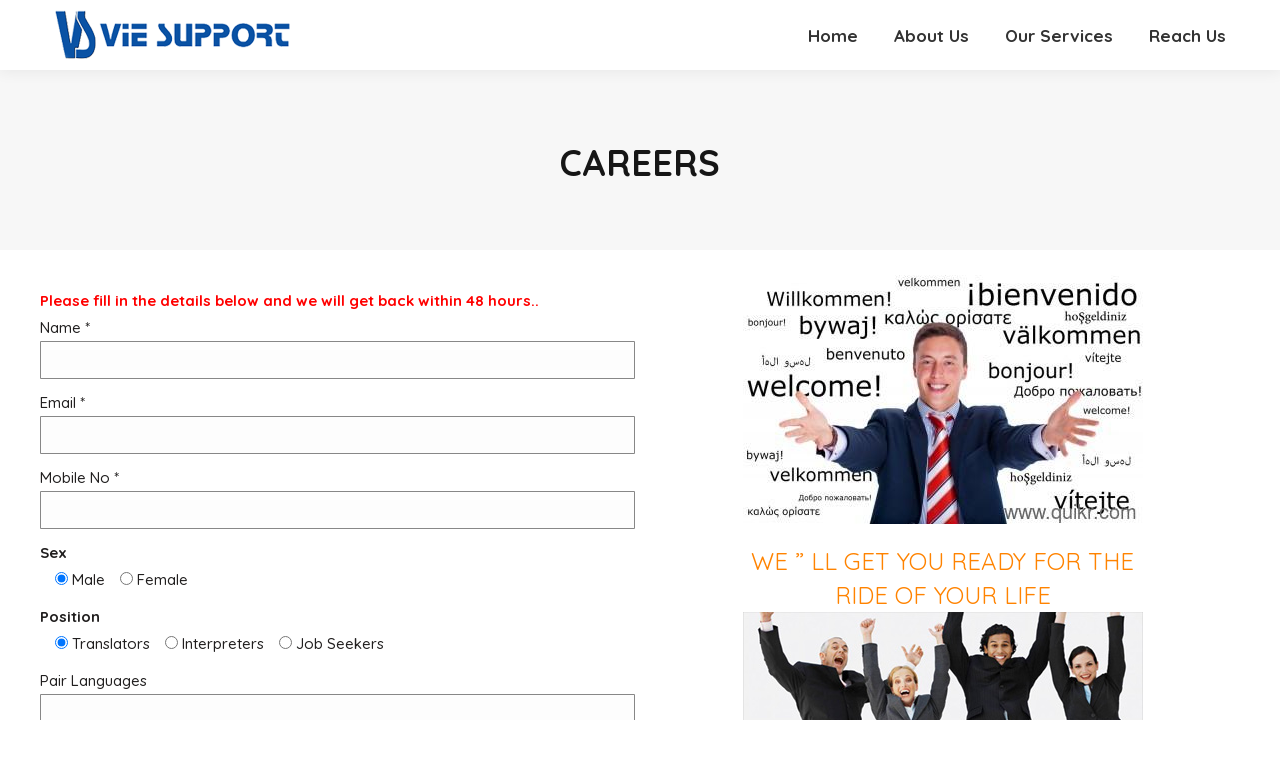

--- FILE ---
content_type: text/html; charset=UTF-8
request_url: https://www.viesupport.com/careers
body_size: 23868
content:
<!DOCTYPE html>
<!--[if !(IE 6) | !(IE 7) | !(IE 8)  ]><!-->
<html lang="en-US" class="no-js">
<!--<![endif]-->
<head>
	<meta charset="UTF-8" />
		<meta name="viewport" content="width=device-width, initial-scale=1, maximum-scale=1, user-scalable=0">
	<meta name="google-site-verification" content="uwTo5LU73K1YTxZXBiBS-GhCrQl-MNHSiKHXJ466LtI" />
		<meta name="theme-color" content="#0a52a4"/>	<link rel="profile" href="https://gmpg.org/xfn/11" />
		<!-- PopupPress Plugin v.2.03 - 6.6.4 -->
<meta name='robots' content='index, follow, max-image-preview:large, max-snippet:-1, max-video-preview:-1' />

	<!-- This site is optimized with the Yoast SEO plugin v25.3 - https://yoast.com/wordpress/plugins/seo/ -->
	<title>Careers | Vie Support</title>
<link data-rocket-preload as="style" href="https://fonts.googleapis.com/css?family=Roboto%3A400%2C600%2C700%7CQuicksand%3A400%2C500%2C600%2C700%7CRoboto%20Condensed%3A400%2C600%2C700%7CRighteous%3A400%2C600%2C700&#038;display=swap" rel="preload">
<link href="https://fonts.googleapis.com/css?family=Roboto%3A400%2C600%2C700%7CQuicksand%3A400%2C500%2C600%2C700%7CRoboto%20Condensed%3A400%2C600%2C700%7CRighteous%3A400%2C600%2C700&#038;display=swap" media="print" onload="this.media=&#039;all&#039;" rel="stylesheet">
<noscript><link rel="stylesheet" href="https://fonts.googleapis.com/css?family=Roboto%3A400%2C600%2C700%7CQuicksand%3A400%2C500%2C600%2C700%7CRoboto%20Condensed%3A400%2C600%2C700%7CRighteous%3A400%2C600%2C700&#038;display=swap"></noscript>
	<meta name="description" content="To know about the Careers information Please fill in the details below and we will get back within 48 hours..." />
	<link rel="canonical" href="https://www.viesupport.com/careers" />
	<meta property="og:locale" content="en_US" />
	<meta property="og:type" content="article" />
	<meta property="og:title" content="Careers | Vie Support" />
	<meta property="og:description" content="To know about the Careers information Please fill in the details below and we will get back within 48 hours..." />
	<meta property="og:url" content="https://www.viesupport.com/careers" />
	<meta property="og:site_name" content="viesupport.com " />
	<meta property="article:modified_time" content="2018-09-03T13:58:32+00:00" />
	<meta name="twitter:card" content="summary_large_image" />
	<script type="application/ld+json" class="yoast-schema-graph">{"@context":"https://schema.org","@graph":[{"@type":"WebPage","@id":"https://www.viesupport.com/careers","url":"https://www.viesupport.com/careers","name":"Careers | Vie Support","isPartOf":{"@id":"https://www.viesupport.com/#website"},"datePublished":"2015-08-11T12:05:00+00:00","dateModified":"2018-09-03T13:58:32+00:00","description":"To know about the Careers information Please fill in the details below and we will get back within 48 hours...","breadcrumb":{"@id":"https://www.viesupport.com/careers#breadcrumb"},"inLanguage":"en-US","potentialAction":[{"@type":"ReadAction","target":["https://www.viesupport.com/careers"]}]},{"@type":"BreadcrumbList","@id":"https://www.viesupport.com/careers#breadcrumb","itemListElement":[{"@type":"ListItem","position":1,"name":"Home","item":"https://www.viesupport.com/"},{"@type":"ListItem","position":2,"name":"Careers"}]},{"@type":"WebSite","@id":"https://www.viesupport.com/#website","url":"https://www.viesupport.com/","name":"viesupport.com ","description":"Translation","potentialAction":[{"@type":"SearchAction","target":{"@type":"EntryPoint","urlTemplate":"https://www.viesupport.com/?s={search_term_string}"},"query-input":{"@type":"PropertyValueSpecification","valueRequired":true,"valueName":"search_term_string"}}],"inLanguage":"en-US"}]}</script>
	<!-- / Yoast SEO plugin. -->


<link rel='dns-prefetch' href='//fonts.googleapis.com' />
<link rel='dns-prefetch' href='//www.googletagmanager.com' />
<link href='https://fonts.gstatic.com' crossorigin rel='preconnect' />
<link rel="alternate" type="application/rss+xml" title="viesupport.com  &raquo; Feed" href="https://www.viesupport.com/feed" />
<link rel="alternate" type="application/rss+xml" title="viesupport.com  &raquo; Comments Feed" href="https://www.viesupport.com/comments/feed" />
<style id='wp-emoji-styles-inline-css'>

	img.wp-smiley, img.emoji {
		display: inline !important;
		border: none !important;
		box-shadow: none !important;
		height: 1em !important;
		width: 1em !important;
		margin: 0 0.07em !important;
		vertical-align: -0.1em !important;
		background: none !important;
		padding: 0 !important;
	}
</style>
<link rel='stylesheet' id='wp-block-library-css' href='https://www.viesupport.com/wp-includes/css/dist/block-library/style.min.css?ver=6.6.4' media='all' />
<style id='wp-block-library-theme-inline-css'>
.wp-block-audio :where(figcaption){color:#555;font-size:13px;text-align:center}.is-dark-theme .wp-block-audio :where(figcaption){color:#ffffffa6}.wp-block-audio{margin:0 0 1em}.wp-block-code{border:1px solid #ccc;border-radius:4px;font-family:Menlo,Consolas,monaco,monospace;padding:.8em 1em}.wp-block-embed :where(figcaption){color:#555;font-size:13px;text-align:center}.is-dark-theme .wp-block-embed :where(figcaption){color:#ffffffa6}.wp-block-embed{margin:0 0 1em}.blocks-gallery-caption{color:#555;font-size:13px;text-align:center}.is-dark-theme .blocks-gallery-caption{color:#ffffffa6}:root :where(.wp-block-image figcaption){color:#555;font-size:13px;text-align:center}.is-dark-theme :root :where(.wp-block-image figcaption){color:#ffffffa6}.wp-block-image{margin:0 0 1em}.wp-block-pullquote{border-bottom:4px solid;border-top:4px solid;color:currentColor;margin-bottom:1.75em}.wp-block-pullquote cite,.wp-block-pullquote footer,.wp-block-pullquote__citation{color:currentColor;font-size:.8125em;font-style:normal;text-transform:uppercase}.wp-block-quote{border-left:.25em solid;margin:0 0 1.75em;padding-left:1em}.wp-block-quote cite,.wp-block-quote footer{color:currentColor;font-size:.8125em;font-style:normal;position:relative}.wp-block-quote.has-text-align-right{border-left:none;border-right:.25em solid;padding-left:0;padding-right:1em}.wp-block-quote.has-text-align-center{border:none;padding-left:0}.wp-block-quote.is-large,.wp-block-quote.is-style-large,.wp-block-quote.is-style-plain{border:none}.wp-block-search .wp-block-search__label{font-weight:700}.wp-block-search__button{border:1px solid #ccc;padding:.375em .625em}:where(.wp-block-group.has-background){padding:1.25em 2.375em}.wp-block-separator.has-css-opacity{opacity:.4}.wp-block-separator{border:none;border-bottom:2px solid;margin-left:auto;margin-right:auto}.wp-block-separator.has-alpha-channel-opacity{opacity:1}.wp-block-separator:not(.is-style-wide):not(.is-style-dots){width:100px}.wp-block-separator.has-background:not(.is-style-dots){border-bottom:none;height:1px}.wp-block-separator.has-background:not(.is-style-wide):not(.is-style-dots){height:2px}.wp-block-table{margin:0 0 1em}.wp-block-table td,.wp-block-table th{word-break:normal}.wp-block-table :where(figcaption){color:#555;font-size:13px;text-align:center}.is-dark-theme .wp-block-table :where(figcaption){color:#ffffffa6}.wp-block-video :where(figcaption){color:#555;font-size:13px;text-align:center}.is-dark-theme .wp-block-video :where(figcaption){color:#ffffffa6}.wp-block-video{margin:0 0 1em}:root :where(.wp-block-template-part.has-background){margin-bottom:0;margin-top:0;padding:1.25em 2.375em}
</style>
<link data-minify="1" rel='stylesheet' id='editorskit-frontend-css' href='https://www.viesupport.com/wp-content/cache/min/1/wp-content/plugins/block-options/build/style.build.css?ver=1758103544' media='all' />
<style id='classic-theme-styles-inline-css'>
/*! This file is auto-generated */
.wp-block-button__link{color:#fff;background-color:#32373c;border-radius:9999px;box-shadow:none;text-decoration:none;padding:calc(.667em + 2px) calc(1.333em + 2px);font-size:1.125em}.wp-block-file__button{background:#32373c;color:#fff;text-decoration:none}
</style>
<style id='global-styles-inline-css'>
:root{--wp--preset--aspect-ratio--square: 1;--wp--preset--aspect-ratio--4-3: 4/3;--wp--preset--aspect-ratio--3-4: 3/4;--wp--preset--aspect-ratio--3-2: 3/2;--wp--preset--aspect-ratio--2-3: 2/3;--wp--preset--aspect-ratio--16-9: 16/9;--wp--preset--aspect-ratio--9-16: 9/16;--wp--preset--color--black: #000000;--wp--preset--color--cyan-bluish-gray: #abb8c3;--wp--preset--color--white: #FFF;--wp--preset--color--pale-pink: #f78da7;--wp--preset--color--vivid-red: #cf2e2e;--wp--preset--color--luminous-vivid-orange: #ff6900;--wp--preset--color--luminous-vivid-amber: #fcb900;--wp--preset--color--light-green-cyan: #7bdcb5;--wp--preset--color--vivid-green-cyan: #00d084;--wp--preset--color--pale-cyan-blue: #8ed1fc;--wp--preset--color--vivid-cyan-blue: #0693e3;--wp--preset--color--vivid-purple: #9b51e0;--wp--preset--color--accent: #0a52a4;--wp--preset--color--dark-gray: #111;--wp--preset--color--light-gray: #767676;--wp--preset--gradient--vivid-cyan-blue-to-vivid-purple: linear-gradient(135deg,rgba(6,147,227,1) 0%,rgb(155,81,224) 100%);--wp--preset--gradient--light-green-cyan-to-vivid-green-cyan: linear-gradient(135deg,rgb(122,220,180) 0%,rgb(0,208,130) 100%);--wp--preset--gradient--luminous-vivid-amber-to-luminous-vivid-orange: linear-gradient(135deg,rgba(252,185,0,1) 0%,rgba(255,105,0,1) 100%);--wp--preset--gradient--luminous-vivid-orange-to-vivid-red: linear-gradient(135deg,rgba(255,105,0,1) 0%,rgb(207,46,46) 100%);--wp--preset--gradient--very-light-gray-to-cyan-bluish-gray: linear-gradient(135deg,rgb(238,238,238) 0%,rgb(169,184,195) 100%);--wp--preset--gradient--cool-to-warm-spectrum: linear-gradient(135deg,rgb(74,234,220) 0%,rgb(151,120,209) 20%,rgb(207,42,186) 40%,rgb(238,44,130) 60%,rgb(251,105,98) 80%,rgb(254,248,76) 100%);--wp--preset--gradient--blush-light-purple: linear-gradient(135deg,rgb(255,206,236) 0%,rgb(152,150,240) 100%);--wp--preset--gradient--blush-bordeaux: linear-gradient(135deg,rgb(254,205,165) 0%,rgb(254,45,45) 50%,rgb(107,0,62) 100%);--wp--preset--gradient--luminous-dusk: linear-gradient(135deg,rgb(255,203,112) 0%,rgb(199,81,192) 50%,rgb(65,88,208) 100%);--wp--preset--gradient--pale-ocean: linear-gradient(135deg,rgb(255,245,203) 0%,rgb(182,227,212) 50%,rgb(51,167,181) 100%);--wp--preset--gradient--electric-grass: linear-gradient(135deg,rgb(202,248,128) 0%,rgb(113,206,126) 100%);--wp--preset--gradient--midnight: linear-gradient(135deg,rgb(2,3,129) 0%,rgb(40,116,252) 100%);--wp--preset--font-size--small: 13px;--wp--preset--font-size--medium: 20px;--wp--preset--font-size--large: 36px;--wp--preset--font-size--x-large: 42px;--wp--preset--spacing--20: 0.44rem;--wp--preset--spacing--30: 0.67rem;--wp--preset--spacing--40: 1rem;--wp--preset--spacing--50: 1.5rem;--wp--preset--spacing--60: 2.25rem;--wp--preset--spacing--70: 3.38rem;--wp--preset--spacing--80: 5.06rem;--wp--preset--shadow--natural: 6px 6px 9px rgba(0, 0, 0, 0.2);--wp--preset--shadow--deep: 12px 12px 50px rgba(0, 0, 0, 0.4);--wp--preset--shadow--sharp: 6px 6px 0px rgba(0, 0, 0, 0.2);--wp--preset--shadow--outlined: 6px 6px 0px -3px rgba(255, 255, 255, 1), 6px 6px rgba(0, 0, 0, 1);--wp--preset--shadow--crisp: 6px 6px 0px rgba(0, 0, 0, 1);}:where(.is-layout-flex){gap: 0.5em;}:where(.is-layout-grid){gap: 0.5em;}body .is-layout-flex{display: flex;}.is-layout-flex{flex-wrap: wrap;align-items: center;}.is-layout-flex > :is(*, div){margin: 0;}body .is-layout-grid{display: grid;}.is-layout-grid > :is(*, div){margin: 0;}:where(.wp-block-columns.is-layout-flex){gap: 2em;}:where(.wp-block-columns.is-layout-grid){gap: 2em;}:where(.wp-block-post-template.is-layout-flex){gap: 1.25em;}:where(.wp-block-post-template.is-layout-grid){gap: 1.25em;}.has-black-color{color: var(--wp--preset--color--black) !important;}.has-cyan-bluish-gray-color{color: var(--wp--preset--color--cyan-bluish-gray) !important;}.has-white-color{color: var(--wp--preset--color--white) !important;}.has-pale-pink-color{color: var(--wp--preset--color--pale-pink) !important;}.has-vivid-red-color{color: var(--wp--preset--color--vivid-red) !important;}.has-luminous-vivid-orange-color{color: var(--wp--preset--color--luminous-vivid-orange) !important;}.has-luminous-vivid-amber-color{color: var(--wp--preset--color--luminous-vivid-amber) !important;}.has-light-green-cyan-color{color: var(--wp--preset--color--light-green-cyan) !important;}.has-vivid-green-cyan-color{color: var(--wp--preset--color--vivid-green-cyan) !important;}.has-pale-cyan-blue-color{color: var(--wp--preset--color--pale-cyan-blue) !important;}.has-vivid-cyan-blue-color{color: var(--wp--preset--color--vivid-cyan-blue) !important;}.has-vivid-purple-color{color: var(--wp--preset--color--vivid-purple) !important;}.has-black-background-color{background-color: var(--wp--preset--color--black) !important;}.has-cyan-bluish-gray-background-color{background-color: var(--wp--preset--color--cyan-bluish-gray) !important;}.has-white-background-color{background-color: var(--wp--preset--color--white) !important;}.has-pale-pink-background-color{background-color: var(--wp--preset--color--pale-pink) !important;}.has-vivid-red-background-color{background-color: var(--wp--preset--color--vivid-red) !important;}.has-luminous-vivid-orange-background-color{background-color: var(--wp--preset--color--luminous-vivid-orange) !important;}.has-luminous-vivid-amber-background-color{background-color: var(--wp--preset--color--luminous-vivid-amber) !important;}.has-light-green-cyan-background-color{background-color: var(--wp--preset--color--light-green-cyan) !important;}.has-vivid-green-cyan-background-color{background-color: var(--wp--preset--color--vivid-green-cyan) !important;}.has-pale-cyan-blue-background-color{background-color: var(--wp--preset--color--pale-cyan-blue) !important;}.has-vivid-cyan-blue-background-color{background-color: var(--wp--preset--color--vivid-cyan-blue) !important;}.has-vivid-purple-background-color{background-color: var(--wp--preset--color--vivid-purple) !important;}.has-black-border-color{border-color: var(--wp--preset--color--black) !important;}.has-cyan-bluish-gray-border-color{border-color: var(--wp--preset--color--cyan-bluish-gray) !important;}.has-white-border-color{border-color: var(--wp--preset--color--white) !important;}.has-pale-pink-border-color{border-color: var(--wp--preset--color--pale-pink) !important;}.has-vivid-red-border-color{border-color: var(--wp--preset--color--vivid-red) !important;}.has-luminous-vivid-orange-border-color{border-color: var(--wp--preset--color--luminous-vivid-orange) !important;}.has-luminous-vivid-amber-border-color{border-color: var(--wp--preset--color--luminous-vivid-amber) !important;}.has-light-green-cyan-border-color{border-color: var(--wp--preset--color--light-green-cyan) !important;}.has-vivid-green-cyan-border-color{border-color: var(--wp--preset--color--vivid-green-cyan) !important;}.has-pale-cyan-blue-border-color{border-color: var(--wp--preset--color--pale-cyan-blue) !important;}.has-vivid-cyan-blue-border-color{border-color: var(--wp--preset--color--vivid-cyan-blue) !important;}.has-vivid-purple-border-color{border-color: var(--wp--preset--color--vivid-purple) !important;}.has-vivid-cyan-blue-to-vivid-purple-gradient-background{background: var(--wp--preset--gradient--vivid-cyan-blue-to-vivid-purple) !important;}.has-light-green-cyan-to-vivid-green-cyan-gradient-background{background: var(--wp--preset--gradient--light-green-cyan-to-vivid-green-cyan) !important;}.has-luminous-vivid-amber-to-luminous-vivid-orange-gradient-background{background: var(--wp--preset--gradient--luminous-vivid-amber-to-luminous-vivid-orange) !important;}.has-luminous-vivid-orange-to-vivid-red-gradient-background{background: var(--wp--preset--gradient--luminous-vivid-orange-to-vivid-red) !important;}.has-very-light-gray-to-cyan-bluish-gray-gradient-background{background: var(--wp--preset--gradient--very-light-gray-to-cyan-bluish-gray) !important;}.has-cool-to-warm-spectrum-gradient-background{background: var(--wp--preset--gradient--cool-to-warm-spectrum) !important;}.has-blush-light-purple-gradient-background{background: var(--wp--preset--gradient--blush-light-purple) !important;}.has-blush-bordeaux-gradient-background{background: var(--wp--preset--gradient--blush-bordeaux) !important;}.has-luminous-dusk-gradient-background{background: var(--wp--preset--gradient--luminous-dusk) !important;}.has-pale-ocean-gradient-background{background: var(--wp--preset--gradient--pale-ocean) !important;}.has-electric-grass-gradient-background{background: var(--wp--preset--gradient--electric-grass) !important;}.has-midnight-gradient-background{background: var(--wp--preset--gradient--midnight) !important;}.has-small-font-size{font-size: var(--wp--preset--font-size--small) !important;}.has-medium-font-size{font-size: var(--wp--preset--font-size--medium) !important;}.has-large-font-size{font-size: var(--wp--preset--font-size--large) !important;}.has-x-large-font-size{font-size: var(--wp--preset--font-size--x-large) !important;}
:where(.wp-block-post-template.is-layout-flex){gap: 1.25em;}:where(.wp-block-post-template.is-layout-grid){gap: 1.25em;}
:where(.wp-block-columns.is-layout-flex){gap: 2em;}:where(.wp-block-columns.is-layout-grid){gap: 2em;}
:root :where(.wp-block-pullquote){font-size: 1.5em;line-height: 1.6;}
</style>
<link data-minify="1" rel='stylesheet' id='pps_style-css' href='https://www.viesupport.com/wp-content/cache/background-css/1/www.viesupport.com/wp-content/cache/min/1/wp-content/plugins/popup-press/css/pps_style.css?ver=1752506410&wpr_t=1766380084' media='screen' />
<link data-minify="1" rel='stylesheet' id='the7-font-css' href='https://www.viesupport.com/wp-content/cache/min/1/wp-content/themes/dt-the7/fonts/icomoon-the7-font/icomoon-the7-font.min.css?ver=1752506410' media='all' />
<link data-minify="1" rel='stylesheet' id='the7-awesome-fonts-css' href='https://www.viesupport.com/wp-content/cache/min/1/wp-content/themes/dt-the7/fonts/FontAwesome/css/all.min.css?ver=1752506410' media='all' />
<link rel='stylesheet' id='the7-awesome-fonts-back-css' href='https://www.viesupport.com/wp-content/themes/dt-the7/fonts/FontAwesome/back-compat.min.css?ver=12.0.1' media='all' />
<link data-minify="1" rel='stylesheet' id='the7-Defaults-css' href='https://www.viesupport.com/wp-content/cache/min/1/wp-content/uploads/smile_fonts/Defaults/Defaults.css?ver=1752506410' media='all' />
<link data-minify="1" rel='stylesheet' id='js_composer_front-css' href='https://www.viesupport.com/wp-content/cache/background-css/1/www.viesupport.com/wp-content/cache/min/1/wp-content/plugins/js_composer/assets/css/js_composer.min.css?ver=1752506410&wpr_t=1766380084' media='all' />

<link rel='stylesheet' id='dt-main-css' href='https://www.viesupport.com/wp-content/themes/dt-the7/css/main.min.css?ver=12.0.1' media='all' />
<link rel='stylesheet' id='the7-custom-scrollbar-css' href='https://www.viesupport.com/wp-content/themes/dt-the7/lib/custom-scrollbar/custom-scrollbar.min.css?ver=12.0.1' media='all' />
<link rel='stylesheet' id='the7-wpbakery-css' href='https://www.viesupport.com/wp-content/themes/dt-the7/css/wpbakery.min.css?ver=12.0.1' media='all' />
<link rel='stylesheet' id='the7-core-css' href='https://www.viesupport.com/wp-content/plugins/dt-the7-core/assets/css/post-type.min.css?ver=2.7.10' media='all' />
<link data-minify="1" rel='stylesheet' id='the7-css-vars-css' href='https://www.viesupport.com/wp-content/cache/min/1/wp-content/uploads/the7-css/css-vars.css?ver=1752506410' media='all' />
<link data-minify="1" rel='stylesheet' id='dt-custom-css' href='https://www.viesupport.com/wp-content/cache/background-css/1/www.viesupport.com/wp-content/cache/min/1/wp-content/uploads/the7-css/custom.css?ver=1752506410&wpr_t=1766380084' media='all' />
<link data-minify="1" rel='stylesheet' id='dt-media-css' href='https://www.viesupport.com/wp-content/cache/min/1/wp-content/uploads/the7-css/media.css?ver=1752506410' media='all' />
<link data-minify="1" rel='stylesheet' id='the7-mega-menu-css' href='https://www.viesupport.com/wp-content/cache/min/1/wp-content/uploads/the7-css/mega-menu.css?ver=1752506410' media='all' />
<link data-minify="1" rel='stylesheet' id='the7-elements-albums-portfolio-css' href='https://www.viesupport.com/wp-content/cache/min/1/wp-content/uploads/the7-css/the7-elements-albums-portfolio.css?ver=1752506410' media='all' />
<link data-minify="1" rel='stylesheet' id='the7-elements-css' href='https://www.viesupport.com/wp-content/cache/min/1/wp-content/uploads/the7-css/post-type-dynamic.css?ver=1752506410' media='all' />
<link data-minify="1" rel='stylesheet' id='style-css' href='https://www.viesupport.com/wp-content/cache/min/1/wp-content/themes/dt-the7/style.css?ver=1752506410' media='all' />
<script src="https://www.viesupport.com/wp-includes/js/jquery/jquery.min.js?ver=3.7.1" id="jquery-core-js"></script>
<script src="https://www.viesupport.com/wp-includes/js/jquery/jquery-migrate.min.js?ver=3.4.1" id="jquery-migrate-js"></script>
<script data-minify="1" src="https://www.viesupport.com/wp-content/cache/min/1/wp-content/plugins/image-vertical-reel-scroll-slideshow/image-vertical-reel-scroll-slideshow.js?ver=1752506411" id="image-vertical-reel-scroll-slideshow-js"></script>
<script id="dt-above-fold-js-extra">
var dtLocal = {"themeUrl":"https:\/\/www.viesupport.com\/wp-content\/themes\/dt-the7","passText":"To view this protected post, enter the password below:","moreButtonText":{"loading":"Loading...","loadMore":"Load more"},"postID":"14","ajaxurl":"https:\/\/www.viesupport.com\/wp-admin\/admin-ajax.php","REST":{"baseUrl":"https:\/\/www.viesupport.com\/wp-json\/the7\/v1","endpoints":{"sendMail":"\/send-mail"}},"contactMessages":{"required":"One or more fields have an error. Please check and try again.","terms":"Please accept the privacy policy.","fillTheCaptchaError":"Please, fill the captcha."},"captchaSiteKey":"","ajaxNonce":"fd7ac37839","pageData":{"type":"page","template":"page","layout":null},"themeSettings":{"smoothScroll":"off","lazyLoading":false,"desktopHeader":{"height":70},"ToggleCaptionEnabled":"disabled","ToggleCaption":"Navigation","floatingHeader":{"showAfter":140,"showMenu":true,"height":60,"logo":{"showLogo":true,"html":"<img class=\" preload-me\" src=\"https:\/\/www.viesupport.com\/wp-content\/uploads\/2018\/07\/vielogo.png\" srcset=\"https:\/\/www.viesupport.com\/wp-content\/uploads\/2018\/07\/vielogo.png 240w, https:\/\/www.viesupport.com\/wp-content\/uploads\/2018\/07\/vielogo.png 240w\" width=\"240\" height=\"50\"   sizes=\"240px\" alt=\"viesupport.com\u00a0\" \/>","url":"https:\/\/www.viesupport.com\/"}},"topLine":{"floatingTopLine":{"logo":{"showLogo":false,"html":""}}},"mobileHeader":{"firstSwitchPoint":1050,"secondSwitchPoint":778,"firstSwitchPointHeight":80,"secondSwitchPointHeight":60,"mobileToggleCaptionEnabled":"disabled","mobileToggleCaption":"Menu"},"stickyMobileHeaderFirstSwitch":{"logo":{"html":"<img class=\" preload-me\" src=\"https:\/\/www.viesupport.com\/wp-content\/uploads\/2018\/07\/vielogo.png\" srcset=\"https:\/\/www.viesupport.com\/wp-content\/uploads\/2018\/07\/vielogo.png 240w, https:\/\/www.viesupport.com\/wp-content\/uploads\/2018\/07\/vielogo.png 240w\" width=\"240\" height=\"50\"   sizes=\"240px\" alt=\"viesupport.com\u00a0\" \/>"}},"stickyMobileHeaderSecondSwitch":{"logo":{"html":"<img class=\" preload-me\" src=\"https:\/\/www.viesupport.com\/wp-content\/uploads\/2018\/07\/vielogo.png\" srcset=\"https:\/\/www.viesupport.com\/wp-content\/uploads\/2018\/07\/vielogo.png 240w, https:\/\/www.viesupport.com\/wp-content\/uploads\/2018\/07\/vielogo.png 240w\" width=\"240\" height=\"50\"   sizes=\"240px\" alt=\"viesupport.com\u00a0\" \/>"}},"sidebar":{"switchPoint":990},"boxedWidth":"1340px"},"VCMobileScreenWidth":"768"};
var dtShare = {"shareButtonText":{"facebook":"Share on Facebook","twitter":"Share on X","pinterest":"Pin it","linkedin":"Share on Linkedin","whatsapp":"Share on Whatsapp"},"overlayOpacity":"85"};
</script>
<script src="https://www.viesupport.com/wp-content/themes/dt-the7/js/above-the-fold.min.js?ver=12.0.1" id="dt-above-fold-js"></script>
<script data-minify="1" src="https://www.viesupport.com/wp-content/cache/min/1/wp-content/plugins/popup-press/js/libs/bpopup.js?ver=1752506411" id="pps_bPopup-js"></script>
<script data-minify="1" src="https://www.viesupport.com/wp-content/cache/min/1/wp-content/plugins/popup-press/js/libs/jquery.popupslider.js?ver=1752506411" id="pps_popupslider-js"></script>
<script data-minify="1" src="https://www.viesupport.com/wp-content/cache/min/1/wp-content/plugins/popup-press/js/libs/jquery.cookie.js?ver=1752506411" id="pps_jCookie-js"></script>
<script data-minify="1" src="https://www.viesupport.com/wp-content/cache/min/1/wp-content/plugins/popup-press/js/libs/jquery.easing.1.3.js?ver=1752506411" id="pps_easing-js"></script>
<script id="pps_js_script-js-extra">
var PPS = {"ajaxurlPps":"https:\/\/www.viesupport.com\/wp-admin\/admin-ajax.php"};
</script>
<script data-minify="1" src="https://www.viesupport.com/wp-content/cache/min/1/wp-content/plugins/popup-press/js/pps_script.js?ver=1752506411" id="pps_js_script-js"></script>
<script></script><link rel="https://api.w.org/" href="https://www.viesupport.com/wp-json/" /><link rel="alternate" title="JSON" type="application/json" href="https://www.viesupport.com/wp-json/wp/v2/pages/14" /><link rel="EditURI" type="application/rsd+xml" title="RSD" href="https://www.viesupport.com/xmlrpc.php?rsd" />
<meta name="generator" content="WordPress 6.6.4" />
<link rel='shortlink' href='https://www.viesupport.com/?p=14' />
<link rel="alternate" title="oEmbed (JSON)" type="application/json+oembed" href="https://www.viesupport.com/wp-json/oembed/1.0/embed?url=https%3A%2F%2Fwww.viesupport.com%2Fcareers" />
<link rel="alternate" title="oEmbed (XML)" type="text/xml+oembed" href="https://www.viesupport.com/wp-json/oembed/1.0/embed?url=https%3A%2F%2Fwww.viesupport.com%2Fcareers&#038;format=xml" />
<meta name="generator" content="Site Kit by Google 1.163.0" /><meta name="generator" content="Powered by WPBakery Page Builder - drag and drop page builder for WordPress."/>
<meta name="generator" content="Powered by Slider Revolution 6.7.34 - responsive, Mobile-Friendly Slider Plugin for WordPress with comfortable drag and drop interface." />
<link rel="icon" href="https://www.viesupport.com/wp-content/uploads/2018/04/fav.png" type="image/png" sizes="16x16"/><link rel="icon" href="https://www.viesupport.com/wp-content/uploads/2018/04/fav.png" type="image/png" sizes="32x32"/><script>function setREVStartSize(e){
			//window.requestAnimationFrame(function() {
				window.RSIW = window.RSIW===undefined ? window.innerWidth : window.RSIW;
				window.RSIH = window.RSIH===undefined ? window.innerHeight : window.RSIH;
				try {
					var pw = document.getElementById(e.c).parentNode.offsetWidth,
						newh;
					pw = pw===0 || isNaN(pw) || (e.l=="fullwidth" || e.layout=="fullwidth") ? window.RSIW : pw;
					e.tabw = e.tabw===undefined ? 0 : parseInt(e.tabw);
					e.thumbw = e.thumbw===undefined ? 0 : parseInt(e.thumbw);
					e.tabh = e.tabh===undefined ? 0 : parseInt(e.tabh);
					e.thumbh = e.thumbh===undefined ? 0 : parseInt(e.thumbh);
					e.tabhide = e.tabhide===undefined ? 0 : parseInt(e.tabhide);
					e.thumbhide = e.thumbhide===undefined ? 0 : parseInt(e.thumbhide);
					e.mh = e.mh===undefined || e.mh=="" || e.mh==="auto" ? 0 : parseInt(e.mh,0);
					if(e.layout==="fullscreen" || e.l==="fullscreen")
						newh = Math.max(e.mh,window.RSIH);
					else{
						e.gw = Array.isArray(e.gw) ? e.gw : [e.gw];
						for (var i in e.rl) if (e.gw[i]===undefined || e.gw[i]===0) e.gw[i] = e.gw[i-1];
						e.gh = e.el===undefined || e.el==="" || (Array.isArray(e.el) && e.el.length==0)? e.gh : e.el;
						e.gh = Array.isArray(e.gh) ? e.gh : [e.gh];
						for (var i in e.rl) if (e.gh[i]===undefined || e.gh[i]===0) e.gh[i] = e.gh[i-1];
											
						var nl = new Array(e.rl.length),
							ix = 0,
							sl;
						e.tabw = e.tabhide>=pw ? 0 : e.tabw;
						e.thumbw = e.thumbhide>=pw ? 0 : e.thumbw;
						e.tabh = e.tabhide>=pw ? 0 : e.tabh;
						e.thumbh = e.thumbhide>=pw ? 0 : e.thumbh;
						for (var i in e.rl) nl[i] = e.rl[i]<window.RSIW ? 0 : e.rl[i];
						sl = nl[0];
						for (var i in nl) if (sl>nl[i] && nl[i]>0) { sl = nl[i]; ix=i;}
						var m = pw>(e.gw[ix]+e.tabw+e.thumbw) ? 1 : (pw-(e.tabw+e.thumbw)) / (e.gw[ix]);
						newh =  (e.gh[ix] * m) + (e.tabh + e.thumbh);
					}
					var el = document.getElementById(e.c);
					if (el!==null && el) el.style.height = newh+"px";
					el = document.getElementById(e.c+"_wrapper");
					if (el!==null && el) {
						el.style.height = newh+"px";
						el.style.display = "block";
					}
				} catch(e){
					console.log("Failure at Presize of Slider:" + e)
				}
			//});
		  };</script>
<noscript><style> .wpb_animate_when_almost_visible { opacity: 1; }</style></noscript><script type="text/javascript"> $("audio").on("play", function() {
    $("audio").not(this).each(function(index, audio) {
        audio.pause();
    });
}); </script><style id='the7-custom-inline-css' type='text/css'>
.usefulllinks, .usefulllinks{
max-height: 240px;
    overflow-y: scroll;
}
.vc-hoverbox-block {
    height: 215px !important;
}
.carousel-shortcode.carousel-shortcode-id-1 .owl-nav a.owl-next {
right: 10px !important;
}
.carousel-shortcode.carousel-shortcode-id-1 .owl-nav a.owl-prev {
left: 5px !important;
}
h4 { 
margin-bottom: 20px !important;
}

p a {
font-weight:bold;
}

</style>
<noscript><style id="rocket-lazyload-nojs-css">.rll-youtube-player, [data-lazy-src]{display:none !important;}</style></noscript>	
	<!-- Google tag (gtag.js) -->
<script async src="https://www.googletagmanager.com/gtag/js?id=G-JY3EXZ7W8H"></script>
<script>
  window.dataLayer = window.dataLayer || [];
  function gtag(){dataLayer.push(arguments);}
  gtag('js', new Date());

  gtag('config', 'G-JY3EXZ7W8H');
</script>
	
	<!-- Google tag (gtag.js) -->
<script async src="https://www.googletagmanager.com/gtag/js?id=AW-17192446442"></script>
<script>
  window.dataLayer = window.dataLayer || [];
  function gtag(){dataLayer.push(arguments);}
  gtag('js', new Date());

  gtag('config', 'AW-17192446442');
	
</script>
	
	<script>
  gtag('event', 'conversion', {
      'send_to': 'AW-17192446442/bmwVCK77tOQaEOrT_4VA',
      'value': 1.0,
      'currency': 'INR'
  });
</script>
	
<style id="wpr-lazyload-bg-container"></style><style id="wpr-lazyload-bg-exclusion"></style>
<noscript>
<style id="wpr-lazyload-bg-nostyle">.pps-loading{--wpr-bg-473a8f48-b74b-4f73-b7a8-0c6377a5455c: url('https://www.viesupport.com/wp-content/plugins/popup-press/css/images/loading.gif');}.wpb_address_book i.icon,option.wpb_address_book{--wpr-bg-686b0efc-6176-4796-9bdd-dd0565ee97ce: url('https://www.viesupport.com/wp-content/plugins/js_composer/assets/images/icons/address-book.png');}.wpb_alarm_clock i.icon,option.wpb_alarm_clock{--wpr-bg-601fe18d-04ef-49ef-903f-0cb396d5dfd8: url('https://www.viesupport.com/wp-content/plugins/js_composer/assets/images/icons/alarm-clock.png');}.wpb_anchor i.icon,option.wpb_anchor{--wpr-bg-6e604f56-d396-4e37-a920-f7212b1609d1: url('https://www.viesupport.com/wp-content/plugins/js_composer/assets/images/icons/anchor.png');}.wpb_application_image i.icon,option.wpb_application_image{--wpr-bg-1fad90c7-b46e-400f-809c-3abcfff00123: url('https://www.viesupport.com/wp-content/plugins/js_composer/assets/images/icons/application-image.png');}.wpb_arrow i.icon,option.wpb_arrow{--wpr-bg-0392284f-c988-445d-8535-15a2ce7afe68: url('https://www.viesupport.com/wp-content/plugins/js_composer/assets/images/icons/arrow.png');}.wpb_asterisk i.icon,option.wpb_asterisk{--wpr-bg-9d60be72-8338-4143-95c8-426da8c49489: url('https://www.viesupport.com/wp-content/plugins/js_composer/assets/images/icons/asterisk.png');}.wpb_hammer i.icon,option.wpb_hammer{--wpr-bg-bc1493d2-4197-4afd-9cad-62f85d8d6989: url('https://www.viesupport.com/wp-content/plugins/js_composer/assets/images/icons/auction-hammer.png');}.wpb_balloon i.icon,option.wpb_balloon{--wpr-bg-1e3d2f8a-5a7f-43fa-8d34-6de9bc100028: url('https://www.viesupport.com/wp-content/plugins/js_composer/assets/images/icons/balloon.png');}.wpb_balloon_buzz i.icon,option.wpb_balloon_buzz{--wpr-bg-de78cfd3-a938-49a7-9d16-e10437feaa05: url('https://www.viesupport.com/wp-content/plugins/js_composer/assets/images/icons/balloon-buzz.png');}.wpb_balloon_facebook i.icon,option.wpb_balloon_facebook{--wpr-bg-44acfeac-9c38-4ce2-8f45-6c25b8e7b07f: url('https://www.viesupport.com/wp-content/plugins/js_composer/assets/images/icons/balloon-facebook.png');}.wpb_balloon_twitter i.icon,option.wpb_balloon_twitter{--wpr-bg-43cea720-d2a2-4a46-9b57-480f1bbafe6a: url('https://www.viesupport.com/wp-content/plugins/js_composer/assets/images/icons/balloon-twitter.png');}.wpb_battery i.icon,option.wpb_battery{--wpr-bg-b868e58b-4158-4ecb-b763-fab8b4b28b6e: url('https://www.viesupport.com/wp-content/plugins/js_composer/assets/images/icons/battery-full.png');}.wpb_binocular i.icon,option.wpb_binocular{--wpr-bg-f9a628eb-5294-4ba3-af27-1529a0a612e7: url('https://www.viesupport.com/wp-content/plugins/js_composer/assets/images/icons/binocular.png');}.wpb_document_excel i.icon,option.wpb_document_excel{--wpr-bg-d7442631-ce39-4fd4-941e-20cf912f19de: url('https://www.viesupport.com/wp-content/plugins/js_composer/assets/images/icons/blue-document-excel.png');}.wpb_document_image i.icon,option.wpb_document_image{--wpr-bg-d9d2541b-290b-4bf1-bf66-9e84c36c9b3b: url('https://www.viesupport.com/wp-content/plugins/js_composer/assets/images/icons/blue-document-image.png');}.wpb_document_music i.icon,option.wpb_document_music{--wpr-bg-b18a8a20-509f-4e61-a941-4f4512738f27: url('https://www.viesupport.com/wp-content/plugins/js_composer/assets/images/icons/blue-document-music.png');}.wpb_document_office i.icon,option.wpb_document_office{--wpr-bg-5f842515-8642-4f7f-a513-cd1b82971d08: url('https://www.viesupport.com/wp-content/plugins/js_composer/assets/images/icons/blue-document-office.png');}.wpb_document_pdf i.icon,option.wpb_document_pdf{--wpr-bg-558582fc-f164-41e8-af2a-5cadc7dc6b67: url('https://www.viesupport.com/wp-content/plugins/js_composer/assets/images/icons/blue-document-pdf.png');}.wpb_document_powerpoint i.icon,option.wpb_document_powerpoint{--wpr-bg-82f89c87-09ba-4718-b6bc-fd7158d25ab2: url('https://www.viesupport.com/wp-content/plugins/js_composer/assets/images/icons/blue-document-powerpoint.png');}.wpb_document_word i.icon,option.wpb_document_word{--wpr-bg-65e5cbdc-2fdf-4ef2-805c-b5c260cfd99c: url('https://www.viesupport.com/wp-content/plugins/js_composer/assets/images/icons/blue-document-word.png');}.wpb_bookmark i.icon,option.wpb_bookmark{--wpr-bg-bb9eb28f-1913-4d9e-b910-9f6bf603993d: url('https://www.viesupport.com/wp-content/plugins/js_composer/assets/images/icons/bookmark.png');}.wpb_camcorder i.icon,option.wpb_camcorder{--wpr-bg-9f0f581d-eec9-4203-9197-baa16ca5b5ab: url('https://www.viesupport.com/wp-content/plugins/js_composer/assets/images/icons/camcorder.png');}.wpb_camera i.icon,option.wpb_camera{--wpr-bg-24ff37db-3554-4414-9871-44225837b454: url('https://www.viesupport.com/wp-content/plugins/js_composer/assets/images/icons/camera.png');}.wpb_chart i.icon,option.wpb_chart{--wpr-bg-95372380-da4e-4069-9cc6-33fc7c9e73e1: url('https://www.viesupport.com/wp-content/plugins/js_composer/assets/images/icons/chart.png');}.wpb_chart_pie i.icon,option.wpb_chart_pie{--wpr-bg-3db8abf7-e6cf-4f44-a8b0-aaf31d363ced: url('https://www.viesupport.com/wp-content/plugins/js_composer/assets/images/icons/chart-pie.png');}.wpb_clock i.icon,option.wpb_clock{--wpr-bg-3bf5f7de-1513-42e8-81a5-d4c5f1ce1ee7: url('https://www.viesupport.com/wp-content/plugins/js_composer/assets/images/icons/clock.png');}.wpb_play i.icon,option.wpb_play{--wpr-bg-4cd69e6d-1007-4dd6-8915-254a05df3f06: url('https://www.viesupport.com/wp-content/plugins/js_composer/assets/images/icons/control.png');}.wpb_fire i.icon,option.wpb_fire{--wpr-bg-afcc5bcc-087e-4e47-a1a0-e110fdfe0370: url('https://www.viesupport.com/wp-content/plugins/js_composer/assets/images/icons/fire.png');}.wpb_heart i.icon,option.wpb_heart{--wpr-bg-b53f8e28-9a8c-4bd4-a3f7-e59dd63e16e3: url('https://www.viesupport.com/wp-content/plugins/js_composer/assets/images/icons/heart.png');}.wpb_mail i.icon,option.wpb_mail{--wpr-bg-6e6c6922-23f2-4ea4-8104-4026824cbfed: url('https://www.viesupport.com/wp-content/plugins/js_composer/assets/images/icons/mail.png');}.wpb_shield i.icon,option.wpb_shield{--wpr-bg-ead0066a-9aa3-4988-bafe-755991cdd4f4: url('https://www.viesupport.com/wp-content/plugins/js_composer/assets/images/icons/plus-shield.png');}.wpb_video i.icon,option.wpb_video{--wpr-bg-6a65de94-2ebe-4148-a377-14539945c429: url('https://www.viesupport.com/wp-content/plugins/js_composer/assets/images/icons/video.png');}.vc-spinner::before{--wpr-bg-a9894535-1489-4f44-96ee-9f60cc280dd3: url('https://www.viesupport.com/wp-content/plugins/js_composer/assets/images/spinner.gif');}.vc_pixel_icon-alert{--wpr-bg-c45bf701-01e1-4936-a8e1-f70001e9cf0f: url('https://www.viesupport.com/wp-content/plugins/js_composer/assets/vc/alert.png');}.vc_pixel_icon-info{--wpr-bg-32485404-9abc-41e5-b093-53c895fec28a: url('https://www.viesupport.com/wp-content/plugins/js_composer/assets/vc/info.png');}.vc_pixel_icon-tick{--wpr-bg-4bf24021-5ea2-450d-8630-53c976e98feb: url('https://www.viesupport.com/wp-content/plugins/js_composer/assets/vc/tick.png');}.vc_pixel_icon-explanation{--wpr-bg-2feb2cdf-774b-4902-af31-3756eebe7a1d: url('https://www.viesupport.com/wp-content/plugins/js_composer/assets/vc/exclamation.png');}.vc_pixel_icon-address_book{--wpr-bg-ee4f63e7-1476-4a59-ad7f-1fdc1d4d1934: url('https://www.viesupport.com/wp-content/plugins/js_composer/assets/images/icons/address-book.png');}.vc_pixel_icon-alarm_clock{--wpr-bg-ede910f0-56cf-42aa-8310-3aa9dec87036: url('https://www.viesupport.com/wp-content/plugins/js_composer/assets/images/icons/alarm-clock.png');}.vc_pixel_icon-anchor{--wpr-bg-34255a8b-a46b-4e0c-bef4-173c8aa2da2b: url('https://www.viesupport.com/wp-content/plugins/js_composer/assets/images/icons/anchor.png');}.vc_pixel_icon-application_image{--wpr-bg-b381b551-c980-4781-ae77-8429fa8fce9b: url('https://www.viesupport.com/wp-content/plugins/js_composer/assets/images/icons/application-image.png');}.vc_pixel_icon-arrow{--wpr-bg-fee68889-c98d-42c5-9ee5-0196805ea0e0: url('https://www.viesupport.com/wp-content/plugins/js_composer/assets/images/icons/arrow.png');}.vc_pixel_icon-asterisk{--wpr-bg-ef45008b-e6ff-4808-a36f-b71d2e5063e3: url('https://www.viesupport.com/wp-content/plugins/js_composer/assets/images/icons/asterisk.png');}.vc_pixel_icon-hammer{--wpr-bg-b22a7574-e886-49da-a84f-70e2073a1653: url('https://www.viesupport.com/wp-content/plugins/js_composer/assets/images/icons/auction-hammer.png');}.vc_pixel_icon-balloon{--wpr-bg-05345e16-c51b-41c9-bd6d-60e930c2442c: url('https://www.viesupport.com/wp-content/plugins/js_composer/assets/images/icons/balloon.png');}.vc_pixel_icon-balloon_buzz{--wpr-bg-d3fc987d-41e2-4934-816a-019b56febb5e: url('https://www.viesupport.com/wp-content/plugins/js_composer/assets/images/icons/balloon-buzz.png');}.vc_pixel_icon-balloon_facebook{--wpr-bg-b3640208-8d68-4c6a-a21f-896183087760: url('https://www.viesupport.com/wp-content/plugins/js_composer/assets/images/icons/balloon-facebook.png');}.vc_pixel_icon-balloon_twitter{--wpr-bg-8adc5cb9-80ff-476d-b09a-d14c736a7cac: url('https://www.viesupport.com/wp-content/plugins/js_composer/assets/images/icons/balloon-twitter.png');}.vc_pixel_icon-battery{--wpr-bg-4f5ecb0e-ed11-47cd-b52f-58365e38b33c: url('https://www.viesupport.com/wp-content/plugins/js_composer/assets/images/icons/battery-full.png');}.vc_pixel_icon-binocular{--wpr-bg-3a1fbba7-f5b8-48ce-b63e-dbaab51380ca: url('https://www.viesupport.com/wp-content/plugins/js_composer/assets/images/icons/binocular.png');}.vc_pixel_icon-document_excel{--wpr-bg-e5e708c4-4231-403a-8466-3908b78fdc69: url('https://www.viesupport.com/wp-content/plugins/js_composer/assets/images/icons/blue-document-excel.png');}.vc_pixel_icon-document_image{--wpr-bg-7adfa7bb-5b2b-44a0-9043-a810dc28da7a: url('https://www.viesupport.com/wp-content/plugins/js_composer/assets/images/icons/blue-document-image.png');}.vc_pixel_icon-document_music{--wpr-bg-ef52d1ce-881d-4b68-8dae-8d4ccc97fe59: url('https://www.viesupport.com/wp-content/plugins/js_composer/assets/images/icons/blue-document-music.png');}.vc_pixel_icon-document_office{--wpr-bg-1b0b8b1f-8bf2-459f-9124-91b874f15db7: url('https://www.viesupport.com/wp-content/plugins/js_composer/assets/images/icons/blue-document-office.png');}.vc_pixel_icon-document_pdf{--wpr-bg-2afa975e-f26f-4e78-8714-520375cef4c9: url('https://www.viesupport.com/wp-content/plugins/js_composer/assets/images/icons/blue-document-pdf.png');}.vc_pixel_icon-document_powerpoint{--wpr-bg-84e6b0b9-2389-4eb3-8211-8b303c05eb30: url('https://www.viesupport.com/wp-content/plugins/js_composer/assets/images/icons/blue-document-powerpoint.png');}.vc_pixel_icon-document_word{--wpr-bg-7e3ae5e7-f2af-4d0b-ad29-633cdd3d9457: url('https://www.viesupport.com/wp-content/plugins/js_composer/assets/images/icons/blue-document-word.png');}.vc_pixel_icon-bookmark{--wpr-bg-a9515361-4d81-417c-b82f-67d2b5422fc5: url('https://www.viesupport.com/wp-content/plugins/js_composer/assets/images/icons/bookmark.png');}.vc_pixel_icon-camcorder{--wpr-bg-9f522ba8-81d3-4230-b758-4df759aa6195: url('https://www.viesupport.com/wp-content/plugins/js_composer/assets/images/icons/camcorder.png');}.vc_pixel_icon-camera{--wpr-bg-688f5712-b04d-42bf-9787-26cbea6a5a68: url('https://www.viesupport.com/wp-content/plugins/js_composer/assets/images/icons/camera.png');}.vc_pixel_icon-chart{--wpr-bg-b23f30d3-4685-4672-b5fc-5f250932b76c: url('https://www.viesupport.com/wp-content/plugins/js_composer/assets/images/icons/chart.png');}.vc_pixel_icon-chart_pie{--wpr-bg-1f06ea96-c4fd-48ea-94e9-f4ce9142e35e: url('https://www.viesupport.com/wp-content/plugins/js_composer/assets/images/icons/chart-pie.png');}.vc_pixel_icon-clock{--wpr-bg-00358a1f-b9bb-494d-b0fe-4b8c05d525c2: url('https://www.viesupport.com/wp-content/plugins/js_composer/assets/images/icons/clock.png');}.vc_pixel_icon-play{--wpr-bg-40d96bc3-e1bf-4f7e-a2e4-43fab09da239: url('https://www.viesupport.com/wp-content/plugins/js_composer/assets/images/icons/control.png');}.vc_pixel_icon-fire{--wpr-bg-4b90b2eb-cd93-41bf-a7c6-79c226493e81: url('https://www.viesupport.com/wp-content/plugins/js_composer/assets/images/icons/fire.png');}.vc_pixel_icon-heart{--wpr-bg-7b91e9f8-f40e-41f7-9dff-e15e59b6251e: url('https://www.viesupport.com/wp-content/plugins/js_composer/assets/images/icons/heart.png');}.vc_pixel_icon-mail{--wpr-bg-ebc1bdc0-9583-4387-a9b6-e2ce15c98d80: url('https://www.viesupport.com/wp-content/plugins/js_composer/assets/images/icons/mail.png');}.vc_pixel_icon-shield{--wpr-bg-a85d220d-406b-4ab5-b16e-555124028c59: url('https://www.viesupport.com/wp-content/plugins/js_composer/assets/images/icons/plus-shield.png');}.vc_pixel_icon-video{--wpr-bg-7e760d85-9bf1-4c83-b6c9-cda5c0587c82: url('https://www.viesupport.com/wp-content/plugins/js_composer/assets/images/icons/video.png');}.wpb_accordion .wpb_accordion_wrapper .ui-state-active .ui-icon,.wpb_accordion .wpb_accordion_wrapper .ui-state-default .ui-icon{--wpr-bg-b78def1a-7b52-485a-bd7e-615082e18611: url('https://www.viesupport.com/wp-content/plugins/js_composer/assets/images/toggle_open.png');}.wpb_accordion .wpb_accordion_wrapper .ui-state-active .ui-icon{--wpr-bg-a6a0bfec-c7d2-450d-9554-c97cb41a73ee: url('https://www.viesupport.com/wp-content/plugins/js_composer/assets/images/toggle_close.png');}.wpb_flickr_widget p.flickr_stream_wrap a{--wpr-bg-58ee911c-7354-4d28-9eb1-c688fc983aef: url('https://www.viesupport.com/wp-content/plugins/js_composer/assets/images/flickr.png');}.vc-spinner.vc-spinner-complete::before{--wpr-bg-1bfa7582-749f-42f2-a6df-67ef06050878: url('https://www.viesupport.com/wp-content/plugins/js_composer/assets/vc/tick.png');}.vc-spinner.vc-spinner-failed::before{--wpr-bg-803a8e0a-e8db-463f-8d4f-bea4fd472d1d: url('https://www.viesupport.com/wp-content/plugins/js_composer/assets/vc/remove.png');}.page-title.solid-bg.bg-img-enabled{--wpr-bg-d5c48407-2a64-423f-b35b-11e1e8f08304: url('https://www.viesupport.com/wp-content/uploads/2018/06/mainbg.png');}rs-dotted.twoxtwo{--wpr-bg-48d80589-5e25-422a-94a4-a3b6f822a233: url('https://www.viesupport.com/wp-content/plugins/revslider/sr6/assets/assets/gridtile.png');}rs-dotted.twoxtwowhite{--wpr-bg-fd201339-532b-473f-9025-af515c8c3ffb: url('https://www.viesupport.com/wp-content/plugins/revslider/sr6/assets/assets/gridtile_white.png');}rs-dotted.threexthree{--wpr-bg-d89852ab-90a8-49c4-9bb7-6c73a5c4dd25: url('https://www.viesupport.com/wp-content/plugins/revslider/sr6/assets/assets/gridtile_3x3.png');}rs-dotted.threexthreewhite{--wpr-bg-7c8f78e7-d08a-481b-b881-831646752ae9: url('https://www.viesupport.com/wp-content/plugins/revslider/sr6/assets/assets/gridtile_3x3_white.png');}.rs-layer.slidelink a div{--wpr-bg-9644310c-0a0b-4dc8-9d11-c6a1bc0725a0: url('https://www.viesupport.com/wp-content/plugins/revslider/sr6/assets/assets/coloredbg.png');}.rs-layer.slidelink a span{--wpr-bg-0568055c-5ed6-4492-8e17-b33cfb202ee1: url('https://www.viesupport.com/wp-content/plugins/revslider/sr6/assets/assets/coloredbg.png');}rs-loader.spinner0{--wpr-bg-70788827-c7b8-4008-95ef-d7abd8894381: url('https://www.viesupport.com/wp-content/plugins/revslider/sr6/assets/assets/loader.gif');}rs-loader.spinner5{--wpr-bg-804e890b-a904-4774-9529-cdb6b383bcac: url('https://www.viesupport.com/wp-content/plugins/revslider/sr6/assets/assets/loader.gif');}</style>
</noscript>
<script type="application/javascript">const rocket_pairs = [{"selector":".pps-loading","style":".pps-loading{--wpr-bg-473a8f48-b74b-4f73-b7a8-0c6377a5455c: url('https:\/\/www.viesupport.com\/wp-content\/plugins\/popup-press\/css\/images\/loading.gif');}","hash":"473a8f48-b74b-4f73-b7a8-0c6377a5455c","url":"https:\/\/www.viesupport.com\/wp-content\/plugins\/popup-press\/css\/images\/loading.gif"},{"selector":".wpb_address_book i.icon,option.wpb_address_book","style":".wpb_address_book i.icon,option.wpb_address_book{--wpr-bg-686b0efc-6176-4796-9bdd-dd0565ee97ce: url('https:\/\/www.viesupport.com\/wp-content\/plugins\/js_composer\/assets\/images\/icons\/address-book.png');}","hash":"686b0efc-6176-4796-9bdd-dd0565ee97ce","url":"https:\/\/www.viesupport.com\/wp-content\/plugins\/js_composer\/assets\/images\/icons\/address-book.png"},{"selector":".wpb_alarm_clock i.icon,option.wpb_alarm_clock","style":".wpb_alarm_clock i.icon,option.wpb_alarm_clock{--wpr-bg-601fe18d-04ef-49ef-903f-0cb396d5dfd8: url('https:\/\/www.viesupport.com\/wp-content\/plugins\/js_composer\/assets\/images\/icons\/alarm-clock.png');}","hash":"601fe18d-04ef-49ef-903f-0cb396d5dfd8","url":"https:\/\/www.viesupport.com\/wp-content\/plugins\/js_composer\/assets\/images\/icons\/alarm-clock.png"},{"selector":".wpb_anchor i.icon,option.wpb_anchor","style":".wpb_anchor i.icon,option.wpb_anchor{--wpr-bg-6e604f56-d396-4e37-a920-f7212b1609d1: url('https:\/\/www.viesupport.com\/wp-content\/plugins\/js_composer\/assets\/images\/icons\/anchor.png');}","hash":"6e604f56-d396-4e37-a920-f7212b1609d1","url":"https:\/\/www.viesupport.com\/wp-content\/plugins\/js_composer\/assets\/images\/icons\/anchor.png"},{"selector":".wpb_application_image i.icon,option.wpb_application_image","style":".wpb_application_image i.icon,option.wpb_application_image{--wpr-bg-1fad90c7-b46e-400f-809c-3abcfff00123: url('https:\/\/www.viesupport.com\/wp-content\/plugins\/js_composer\/assets\/images\/icons\/application-image.png');}","hash":"1fad90c7-b46e-400f-809c-3abcfff00123","url":"https:\/\/www.viesupport.com\/wp-content\/plugins\/js_composer\/assets\/images\/icons\/application-image.png"},{"selector":".wpb_arrow i.icon,option.wpb_arrow","style":".wpb_arrow i.icon,option.wpb_arrow{--wpr-bg-0392284f-c988-445d-8535-15a2ce7afe68: url('https:\/\/www.viesupport.com\/wp-content\/plugins\/js_composer\/assets\/images\/icons\/arrow.png');}","hash":"0392284f-c988-445d-8535-15a2ce7afe68","url":"https:\/\/www.viesupport.com\/wp-content\/plugins\/js_composer\/assets\/images\/icons\/arrow.png"},{"selector":".wpb_asterisk i.icon,option.wpb_asterisk","style":".wpb_asterisk i.icon,option.wpb_asterisk{--wpr-bg-9d60be72-8338-4143-95c8-426da8c49489: url('https:\/\/www.viesupport.com\/wp-content\/plugins\/js_composer\/assets\/images\/icons\/asterisk.png');}","hash":"9d60be72-8338-4143-95c8-426da8c49489","url":"https:\/\/www.viesupport.com\/wp-content\/plugins\/js_composer\/assets\/images\/icons\/asterisk.png"},{"selector":".wpb_hammer i.icon,option.wpb_hammer","style":".wpb_hammer i.icon,option.wpb_hammer{--wpr-bg-bc1493d2-4197-4afd-9cad-62f85d8d6989: url('https:\/\/www.viesupport.com\/wp-content\/plugins\/js_composer\/assets\/images\/icons\/auction-hammer.png');}","hash":"bc1493d2-4197-4afd-9cad-62f85d8d6989","url":"https:\/\/www.viesupport.com\/wp-content\/plugins\/js_composer\/assets\/images\/icons\/auction-hammer.png"},{"selector":".wpb_balloon i.icon,option.wpb_balloon","style":".wpb_balloon i.icon,option.wpb_balloon{--wpr-bg-1e3d2f8a-5a7f-43fa-8d34-6de9bc100028: url('https:\/\/www.viesupport.com\/wp-content\/plugins\/js_composer\/assets\/images\/icons\/balloon.png');}","hash":"1e3d2f8a-5a7f-43fa-8d34-6de9bc100028","url":"https:\/\/www.viesupport.com\/wp-content\/plugins\/js_composer\/assets\/images\/icons\/balloon.png"},{"selector":".wpb_balloon_buzz i.icon,option.wpb_balloon_buzz","style":".wpb_balloon_buzz i.icon,option.wpb_balloon_buzz{--wpr-bg-de78cfd3-a938-49a7-9d16-e10437feaa05: url('https:\/\/www.viesupport.com\/wp-content\/plugins\/js_composer\/assets\/images\/icons\/balloon-buzz.png');}","hash":"de78cfd3-a938-49a7-9d16-e10437feaa05","url":"https:\/\/www.viesupport.com\/wp-content\/plugins\/js_composer\/assets\/images\/icons\/balloon-buzz.png"},{"selector":".wpb_balloon_facebook i.icon,option.wpb_balloon_facebook","style":".wpb_balloon_facebook i.icon,option.wpb_balloon_facebook{--wpr-bg-44acfeac-9c38-4ce2-8f45-6c25b8e7b07f: url('https:\/\/www.viesupport.com\/wp-content\/plugins\/js_composer\/assets\/images\/icons\/balloon-facebook.png');}","hash":"44acfeac-9c38-4ce2-8f45-6c25b8e7b07f","url":"https:\/\/www.viesupport.com\/wp-content\/plugins\/js_composer\/assets\/images\/icons\/balloon-facebook.png"},{"selector":".wpb_balloon_twitter i.icon,option.wpb_balloon_twitter","style":".wpb_balloon_twitter i.icon,option.wpb_balloon_twitter{--wpr-bg-43cea720-d2a2-4a46-9b57-480f1bbafe6a: url('https:\/\/www.viesupport.com\/wp-content\/plugins\/js_composer\/assets\/images\/icons\/balloon-twitter.png');}","hash":"43cea720-d2a2-4a46-9b57-480f1bbafe6a","url":"https:\/\/www.viesupport.com\/wp-content\/plugins\/js_composer\/assets\/images\/icons\/balloon-twitter.png"},{"selector":".wpb_battery i.icon,option.wpb_battery","style":".wpb_battery i.icon,option.wpb_battery{--wpr-bg-b868e58b-4158-4ecb-b763-fab8b4b28b6e: url('https:\/\/www.viesupport.com\/wp-content\/plugins\/js_composer\/assets\/images\/icons\/battery-full.png');}","hash":"b868e58b-4158-4ecb-b763-fab8b4b28b6e","url":"https:\/\/www.viesupport.com\/wp-content\/plugins\/js_composer\/assets\/images\/icons\/battery-full.png"},{"selector":".wpb_binocular i.icon,option.wpb_binocular","style":".wpb_binocular i.icon,option.wpb_binocular{--wpr-bg-f9a628eb-5294-4ba3-af27-1529a0a612e7: url('https:\/\/www.viesupport.com\/wp-content\/plugins\/js_composer\/assets\/images\/icons\/binocular.png');}","hash":"f9a628eb-5294-4ba3-af27-1529a0a612e7","url":"https:\/\/www.viesupport.com\/wp-content\/plugins\/js_composer\/assets\/images\/icons\/binocular.png"},{"selector":".wpb_document_excel i.icon,option.wpb_document_excel","style":".wpb_document_excel i.icon,option.wpb_document_excel{--wpr-bg-d7442631-ce39-4fd4-941e-20cf912f19de: url('https:\/\/www.viesupport.com\/wp-content\/plugins\/js_composer\/assets\/images\/icons\/blue-document-excel.png');}","hash":"d7442631-ce39-4fd4-941e-20cf912f19de","url":"https:\/\/www.viesupport.com\/wp-content\/plugins\/js_composer\/assets\/images\/icons\/blue-document-excel.png"},{"selector":".wpb_document_image i.icon,option.wpb_document_image","style":".wpb_document_image i.icon,option.wpb_document_image{--wpr-bg-d9d2541b-290b-4bf1-bf66-9e84c36c9b3b: url('https:\/\/www.viesupport.com\/wp-content\/plugins\/js_composer\/assets\/images\/icons\/blue-document-image.png');}","hash":"d9d2541b-290b-4bf1-bf66-9e84c36c9b3b","url":"https:\/\/www.viesupport.com\/wp-content\/plugins\/js_composer\/assets\/images\/icons\/blue-document-image.png"},{"selector":".wpb_document_music i.icon,option.wpb_document_music","style":".wpb_document_music i.icon,option.wpb_document_music{--wpr-bg-b18a8a20-509f-4e61-a941-4f4512738f27: url('https:\/\/www.viesupport.com\/wp-content\/plugins\/js_composer\/assets\/images\/icons\/blue-document-music.png');}","hash":"b18a8a20-509f-4e61-a941-4f4512738f27","url":"https:\/\/www.viesupport.com\/wp-content\/plugins\/js_composer\/assets\/images\/icons\/blue-document-music.png"},{"selector":".wpb_document_office i.icon,option.wpb_document_office","style":".wpb_document_office i.icon,option.wpb_document_office{--wpr-bg-5f842515-8642-4f7f-a513-cd1b82971d08: url('https:\/\/www.viesupport.com\/wp-content\/plugins\/js_composer\/assets\/images\/icons\/blue-document-office.png');}","hash":"5f842515-8642-4f7f-a513-cd1b82971d08","url":"https:\/\/www.viesupport.com\/wp-content\/plugins\/js_composer\/assets\/images\/icons\/blue-document-office.png"},{"selector":".wpb_document_pdf i.icon,option.wpb_document_pdf","style":".wpb_document_pdf i.icon,option.wpb_document_pdf{--wpr-bg-558582fc-f164-41e8-af2a-5cadc7dc6b67: url('https:\/\/www.viesupport.com\/wp-content\/plugins\/js_composer\/assets\/images\/icons\/blue-document-pdf.png');}","hash":"558582fc-f164-41e8-af2a-5cadc7dc6b67","url":"https:\/\/www.viesupport.com\/wp-content\/plugins\/js_composer\/assets\/images\/icons\/blue-document-pdf.png"},{"selector":".wpb_document_powerpoint i.icon,option.wpb_document_powerpoint","style":".wpb_document_powerpoint i.icon,option.wpb_document_powerpoint{--wpr-bg-82f89c87-09ba-4718-b6bc-fd7158d25ab2: url('https:\/\/www.viesupport.com\/wp-content\/plugins\/js_composer\/assets\/images\/icons\/blue-document-powerpoint.png');}","hash":"82f89c87-09ba-4718-b6bc-fd7158d25ab2","url":"https:\/\/www.viesupport.com\/wp-content\/plugins\/js_composer\/assets\/images\/icons\/blue-document-powerpoint.png"},{"selector":".wpb_document_word i.icon,option.wpb_document_word","style":".wpb_document_word i.icon,option.wpb_document_word{--wpr-bg-65e5cbdc-2fdf-4ef2-805c-b5c260cfd99c: url('https:\/\/www.viesupport.com\/wp-content\/plugins\/js_composer\/assets\/images\/icons\/blue-document-word.png');}","hash":"65e5cbdc-2fdf-4ef2-805c-b5c260cfd99c","url":"https:\/\/www.viesupport.com\/wp-content\/plugins\/js_composer\/assets\/images\/icons\/blue-document-word.png"},{"selector":".wpb_bookmark i.icon,option.wpb_bookmark","style":".wpb_bookmark i.icon,option.wpb_bookmark{--wpr-bg-bb9eb28f-1913-4d9e-b910-9f6bf603993d: url('https:\/\/www.viesupport.com\/wp-content\/plugins\/js_composer\/assets\/images\/icons\/bookmark.png');}","hash":"bb9eb28f-1913-4d9e-b910-9f6bf603993d","url":"https:\/\/www.viesupport.com\/wp-content\/plugins\/js_composer\/assets\/images\/icons\/bookmark.png"},{"selector":".wpb_camcorder i.icon,option.wpb_camcorder","style":".wpb_camcorder i.icon,option.wpb_camcorder{--wpr-bg-9f0f581d-eec9-4203-9197-baa16ca5b5ab: url('https:\/\/www.viesupport.com\/wp-content\/plugins\/js_composer\/assets\/images\/icons\/camcorder.png');}","hash":"9f0f581d-eec9-4203-9197-baa16ca5b5ab","url":"https:\/\/www.viesupport.com\/wp-content\/plugins\/js_composer\/assets\/images\/icons\/camcorder.png"},{"selector":".wpb_camera i.icon,option.wpb_camera","style":".wpb_camera i.icon,option.wpb_camera{--wpr-bg-24ff37db-3554-4414-9871-44225837b454: url('https:\/\/www.viesupport.com\/wp-content\/plugins\/js_composer\/assets\/images\/icons\/camera.png');}","hash":"24ff37db-3554-4414-9871-44225837b454","url":"https:\/\/www.viesupport.com\/wp-content\/plugins\/js_composer\/assets\/images\/icons\/camera.png"},{"selector":".wpb_chart i.icon,option.wpb_chart","style":".wpb_chart i.icon,option.wpb_chart{--wpr-bg-95372380-da4e-4069-9cc6-33fc7c9e73e1: url('https:\/\/www.viesupport.com\/wp-content\/plugins\/js_composer\/assets\/images\/icons\/chart.png');}","hash":"95372380-da4e-4069-9cc6-33fc7c9e73e1","url":"https:\/\/www.viesupport.com\/wp-content\/plugins\/js_composer\/assets\/images\/icons\/chart.png"},{"selector":".wpb_chart_pie i.icon,option.wpb_chart_pie","style":".wpb_chart_pie i.icon,option.wpb_chart_pie{--wpr-bg-3db8abf7-e6cf-4f44-a8b0-aaf31d363ced: url('https:\/\/www.viesupport.com\/wp-content\/plugins\/js_composer\/assets\/images\/icons\/chart-pie.png');}","hash":"3db8abf7-e6cf-4f44-a8b0-aaf31d363ced","url":"https:\/\/www.viesupport.com\/wp-content\/plugins\/js_composer\/assets\/images\/icons\/chart-pie.png"},{"selector":".wpb_clock i.icon,option.wpb_clock","style":".wpb_clock i.icon,option.wpb_clock{--wpr-bg-3bf5f7de-1513-42e8-81a5-d4c5f1ce1ee7: url('https:\/\/www.viesupport.com\/wp-content\/plugins\/js_composer\/assets\/images\/icons\/clock.png');}","hash":"3bf5f7de-1513-42e8-81a5-d4c5f1ce1ee7","url":"https:\/\/www.viesupport.com\/wp-content\/plugins\/js_composer\/assets\/images\/icons\/clock.png"},{"selector":".wpb_play i.icon,option.wpb_play","style":".wpb_play i.icon,option.wpb_play{--wpr-bg-4cd69e6d-1007-4dd6-8915-254a05df3f06: url('https:\/\/www.viesupport.com\/wp-content\/plugins\/js_composer\/assets\/images\/icons\/control.png');}","hash":"4cd69e6d-1007-4dd6-8915-254a05df3f06","url":"https:\/\/www.viesupport.com\/wp-content\/plugins\/js_composer\/assets\/images\/icons\/control.png"},{"selector":".wpb_fire i.icon,option.wpb_fire","style":".wpb_fire i.icon,option.wpb_fire{--wpr-bg-afcc5bcc-087e-4e47-a1a0-e110fdfe0370: url('https:\/\/www.viesupport.com\/wp-content\/plugins\/js_composer\/assets\/images\/icons\/fire.png');}","hash":"afcc5bcc-087e-4e47-a1a0-e110fdfe0370","url":"https:\/\/www.viesupport.com\/wp-content\/plugins\/js_composer\/assets\/images\/icons\/fire.png"},{"selector":".wpb_heart i.icon,option.wpb_heart","style":".wpb_heart i.icon,option.wpb_heart{--wpr-bg-b53f8e28-9a8c-4bd4-a3f7-e59dd63e16e3: url('https:\/\/www.viesupport.com\/wp-content\/plugins\/js_composer\/assets\/images\/icons\/heart.png');}","hash":"b53f8e28-9a8c-4bd4-a3f7-e59dd63e16e3","url":"https:\/\/www.viesupport.com\/wp-content\/plugins\/js_composer\/assets\/images\/icons\/heart.png"},{"selector":".wpb_mail i.icon,option.wpb_mail","style":".wpb_mail i.icon,option.wpb_mail{--wpr-bg-6e6c6922-23f2-4ea4-8104-4026824cbfed: url('https:\/\/www.viesupport.com\/wp-content\/plugins\/js_composer\/assets\/images\/icons\/mail.png');}","hash":"6e6c6922-23f2-4ea4-8104-4026824cbfed","url":"https:\/\/www.viesupport.com\/wp-content\/plugins\/js_composer\/assets\/images\/icons\/mail.png"},{"selector":".wpb_shield i.icon,option.wpb_shield","style":".wpb_shield i.icon,option.wpb_shield{--wpr-bg-ead0066a-9aa3-4988-bafe-755991cdd4f4: url('https:\/\/www.viesupport.com\/wp-content\/plugins\/js_composer\/assets\/images\/icons\/plus-shield.png');}","hash":"ead0066a-9aa3-4988-bafe-755991cdd4f4","url":"https:\/\/www.viesupport.com\/wp-content\/plugins\/js_composer\/assets\/images\/icons\/plus-shield.png"},{"selector":".wpb_video i.icon,option.wpb_video","style":".wpb_video i.icon,option.wpb_video{--wpr-bg-6a65de94-2ebe-4148-a377-14539945c429: url('https:\/\/www.viesupport.com\/wp-content\/plugins\/js_composer\/assets\/images\/icons\/video.png');}","hash":"6a65de94-2ebe-4148-a377-14539945c429","url":"https:\/\/www.viesupport.com\/wp-content\/plugins\/js_composer\/assets\/images\/icons\/video.png"},{"selector":".vc-spinner","style":".vc-spinner::before{--wpr-bg-a9894535-1489-4f44-96ee-9f60cc280dd3: url('https:\/\/www.viesupport.com\/wp-content\/plugins\/js_composer\/assets\/images\/spinner.gif');}","hash":"a9894535-1489-4f44-96ee-9f60cc280dd3","url":"https:\/\/www.viesupport.com\/wp-content\/plugins\/js_composer\/assets\/images\/spinner.gif"},{"selector":".vc_pixel_icon-alert","style":".vc_pixel_icon-alert{--wpr-bg-c45bf701-01e1-4936-a8e1-f70001e9cf0f: url('https:\/\/www.viesupport.com\/wp-content\/plugins\/js_composer\/assets\/vc\/alert.png');}","hash":"c45bf701-01e1-4936-a8e1-f70001e9cf0f","url":"https:\/\/www.viesupport.com\/wp-content\/plugins\/js_composer\/assets\/vc\/alert.png"},{"selector":".vc_pixel_icon-info","style":".vc_pixel_icon-info{--wpr-bg-32485404-9abc-41e5-b093-53c895fec28a: url('https:\/\/www.viesupport.com\/wp-content\/plugins\/js_composer\/assets\/vc\/info.png');}","hash":"32485404-9abc-41e5-b093-53c895fec28a","url":"https:\/\/www.viesupport.com\/wp-content\/plugins\/js_composer\/assets\/vc\/info.png"},{"selector":".vc_pixel_icon-tick","style":".vc_pixel_icon-tick{--wpr-bg-4bf24021-5ea2-450d-8630-53c976e98feb: url('https:\/\/www.viesupport.com\/wp-content\/plugins\/js_composer\/assets\/vc\/tick.png');}","hash":"4bf24021-5ea2-450d-8630-53c976e98feb","url":"https:\/\/www.viesupport.com\/wp-content\/plugins\/js_composer\/assets\/vc\/tick.png"},{"selector":".vc_pixel_icon-explanation","style":".vc_pixel_icon-explanation{--wpr-bg-2feb2cdf-774b-4902-af31-3756eebe7a1d: url('https:\/\/www.viesupport.com\/wp-content\/plugins\/js_composer\/assets\/vc\/exclamation.png');}","hash":"2feb2cdf-774b-4902-af31-3756eebe7a1d","url":"https:\/\/www.viesupport.com\/wp-content\/plugins\/js_composer\/assets\/vc\/exclamation.png"},{"selector":".vc_pixel_icon-address_book","style":".vc_pixel_icon-address_book{--wpr-bg-ee4f63e7-1476-4a59-ad7f-1fdc1d4d1934: url('https:\/\/www.viesupport.com\/wp-content\/plugins\/js_composer\/assets\/images\/icons\/address-book.png');}","hash":"ee4f63e7-1476-4a59-ad7f-1fdc1d4d1934","url":"https:\/\/www.viesupport.com\/wp-content\/plugins\/js_composer\/assets\/images\/icons\/address-book.png"},{"selector":".vc_pixel_icon-alarm_clock","style":".vc_pixel_icon-alarm_clock{--wpr-bg-ede910f0-56cf-42aa-8310-3aa9dec87036: url('https:\/\/www.viesupport.com\/wp-content\/plugins\/js_composer\/assets\/images\/icons\/alarm-clock.png');}","hash":"ede910f0-56cf-42aa-8310-3aa9dec87036","url":"https:\/\/www.viesupport.com\/wp-content\/plugins\/js_composer\/assets\/images\/icons\/alarm-clock.png"},{"selector":".vc_pixel_icon-anchor","style":".vc_pixel_icon-anchor{--wpr-bg-34255a8b-a46b-4e0c-bef4-173c8aa2da2b: url('https:\/\/www.viesupport.com\/wp-content\/plugins\/js_composer\/assets\/images\/icons\/anchor.png');}","hash":"34255a8b-a46b-4e0c-bef4-173c8aa2da2b","url":"https:\/\/www.viesupport.com\/wp-content\/plugins\/js_composer\/assets\/images\/icons\/anchor.png"},{"selector":".vc_pixel_icon-application_image","style":".vc_pixel_icon-application_image{--wpr-bg-b381b551-c980-4781-ae77-8429fa8fce9b: url('https:\/\/www.viesupport.com\/wp-content\/plugins\/js_composer\/assets\/images\/icons\/application-image.png');}","hash":"b381b551-c980-4781-ae77-8429fa8fce9b","url":"https:\/\/www.viesupport.com\/wp-content\/plugins\/js_composer\/assets\/images\/icons\/application-image.png"},{"selector":".vc_pixel_icon-arrow","style":".vc_pixel_icon-arrow{--wpr-bg-fee68889-c98d-42c5-9ee5-0196805ea0e0: url('https:\/\/www.viesupport.com\/wp-content\/plugins\/js_composer\/assets\/images\/icons\/arrow.png');}","hash":"fee68889-c98d-42c5-9ee5-0196805ea0e0","url":"https:\/\/www.viesupport.com\/wp-content\/plugins\/js_composer\/assets\/images\/icons\/arrow.png"},{"selector":".vc_pixel_icon-asterisk","style":".vc_pixel_icon-asterisk{--wpr-bg-ef45008b-e6ff-4808-a36f-b71d2e5063e3: url('https:\/\/www.viesupport.com\/wp-content\/plugins\/js_composer\/assets\/images\/icons\/asterisk.png');}","hash":"ef45008b-e6ff-4808-a36f-b71d2e5063e3","url":"https:\/\/www.viesupport.com\/wp-content\/plugins\/js_composer\/assets\/images\/icons\/asterisk.png"},{"selector":".vc_pixel_icon-hammer","style":".vc_pixel_icon-hammer{--wpr-bg-b22a7574-e886-49da-a84f-70e2073a1653: url('https:\/\/www.viesupport.com\/wp-content\/plugins\/js_composer\/assets\/images\/icons\/auction-hammer.png');}","hash":"b22a7574-e886-49da-a84f-70e2073a1653","url":"https:\/\/www.viesupport.com\/wp-content\/plugins\/js_composer\/assets\/images\/icons\/auction-hammer.png"},{"selector":".vc_pixel_icon-balloon","style":".vc_pixel_icon-balloon{--wpr-bg-05345e16-c51b-41c9-bd6d-60e930c2442c: url('https:\/\/www.viesupport.com\/wp-content\/plugins\/js_composer\/assets\/images\/icons\/balloon.png');}","hash":"05345e16-c51b-41c9-bd6d-60e930c2442c","url":"https:\/\/www.viesupport.com\/wp-content\/plugins\/js_composer\/assets\/images\/icons\/balloon.png"},{"selector":".vc_pixel_icon-balloon_buzz","style":".vc_pixel_icon-balloon_buzz{--wpr-bg-d3fc987d-41e2-4934-816a-019b56febb5e: url('https:\/\/www.viesupport.com\/wp-content\/plugins\/js_composer\/assets\/images\/icons\/balloon-buzz.png');}","hash":"d3fc987d-41e2-4934-816a-019b56febb5e","url":"https:\/\/www.viesupport.com\/wp-content\/plugins\/js_composer\/assets\/images\/icons\/balloon-buzz.png"},{"selector":".vc_pixel_icon-balloon_facebook","style":".vc_pixel_icon-balloon_facebook{--wpr-bg-b3640208-8d68-4c6a-a21f-896183087760: url('https:\/\/www.viesupport.com\/wp-content\/plugins\/js_composer\/assets\/images\/icons\/balloon-facebook.png');}","hash":"b3640208-8d68-4c6a-a21f-896183087760","url":"https:\/\/www.viesupport.com\/wp-content\/plugins\/js_composer\/assets\/images\/icons\/balloon-facebook.png"},{"selector":".vc_pixel_icon-balloon_twitter","style":".vc_pixel_icon-balloon_twitter{--wpr-bg-8adc5cb9-80ff-476d-b09a-d14c736a7cac: url('https:\/\/www.viesupport.com\/wp-content\/plugins\/js_composer\/assets\/images\/icons\/balloon-twitter.png');}","hash":"8adc5cb9-80ff-476d-b09a-d14c736a7cac","url":"https:\/\/www.viesupport.com\/wp-content\/plugins\/js_composer\/assets\/images\/icons\/balloon-twitter.png"},{"selector":".vc_pixel_icon-battery","style":".vc_pixel_icon-battery{--wpr-bg-4f5ecb0e-ed11-47cd-b52f-58365e38b33c: url('https:\/\/www.viesupport.com\/wp-content\/plugins\/js_composer\/assets\/images\/icons\/battery-full.png');}","hash":"4f5ecb0e-ed11-47cd-b52f-58365e38b33c","url":"https:\/\/www.viesupport.com\/wp-content\/plugins\/js_composer\/assets\/images\/icons\/battery-full.png"},{"selector":".vc_pixel_icon-binocular","style":".vc_pixel_icon-binocular{--wpr-bg-3a1fbba7-f5b8-48ce-b63e-dbaab51380ca: url('https:\/\/www.viesupport.com\/wp-content\/plugins\/js_composer\/assets\/images\/icons\/binocular.png');}","hash":"3a1fbba7-f5b8-48ce-b63e-dbaab51380ca","url":"https:\/\/www.viesupport.com\/wp-content\/plugins\/js_composer\/assets\/images\/icons\/binocular.png"},{"selector":".vc_pixel_icon-document_excel","style":".vc_pixel_icon-document_excel{--wpr-bg-e5e708c4-4231-403a-8466-3908b78fdc69: url('https:\/\/www.viesupport.com\/wp-content\/plugins\/js_composer\/assets\/images\/icons\/blue-document-excel.png');}","hash":"e5e708c4-4231-403a-8466-3908b78fdc69","url":"https:\/\/www.viesupport.com\/wp-content\/plugins\/js_composer\/assets\/images\/icons\/blue-document-excel.png"},{"selector":".vc_pixel_icon-document_image","style":".vc_pixel_icon-document_image{--wpr-bg-7adfa7bb-5b2b-44a0-9043-a810dc28da7a: url('https:\/\/www.viesupport.com\/wp-content\/plugins\/js_composer\/assets\/images\/icons\/blue-document-image.png');}","hash":"7adfa7bb-5b2b-44a0-9043-a810dc28da7a","url":"https:\/\/www.viesupport.com\/wp-content\/plugins\/js_composer\/assets\/images\/icons\/blue-document-image.png"},{"selector":".vc_pixel_icon-document_music","style":".vc_pixel_icon-document_music{--wpr-bg-ef52d1ce-881d-4b68-8dae-8d4ccc97fe59: url('https:\/\/www.viesupport.com\/wp-content\/plugins\/js_composer\/assets\/images\/icons\/blue-document-music.png');}","hash":"ef52d1ce-881d-4b68-8dae-8d4ccc97fe59","url":"https:\/\/www.viesupport.com\/wp-content\/plugins\/js_composer\/assets\/images\/icons\/blue-document-music.png"},{"selector":".vc_pixel_icon-document_office","style":".vc_pixel_icon-document_office{--wpr-bg-1b0b8b1f-8bf2-459f-9124-91b874f15db7: url('https:\/\/www.viesupport.com\/wp-content\/plugins\/js_composer\/assets\/images\/icons\/blue-document-office.png');}","hash":"1b0b8b1f-8bf2-459f-9124-91b874f15db7","url":"https:\/\/www.viesupport.com\/wp-content\/plugins\/js_composer\/assets\/images\/icons\/blue-document-office.png"},{"selector":".vc_pixel_icon-document_pdf","style":".vc_pixel_icon-document_pdf{--wpr-bg-2afa975e-f26f-4e78-8714-520375cef4c9: url('https:\/\/www.viesupport.com\/wp-content\/plugins\/js_composer\/assets\/images\/icons\/blue-document-pdf.png');}","hash":"2afa975e-f26f-4e78-8714-520375cef4c9","url":"https:\/\/www.viesupport.com\/wp-content\/plugins\/js_composer\/assets\/images\/icons\/blue-document-pdf.png"},{"selector":".vc_pixel_icon-document_powerpoint","style":".vc_pixel_icon-document_powerpoint{--wpr-bg-84e6b0b9-2389-4eb3-8211-8b303c05eb30: url('https:\/\/www.viesupport.com\/wp-content\/plugins\/js_composer\/assets\/images\/icons\/blue-document-powerpoint.png');}","hash":"84e6b0b9-2389-4eb3-8211-8b303c05eb30","url":"https:\/\/www.viesupport.com\/wp-content\/plugins\/js_composer\/assets\/images\/icons\/blue-document-powerpoint.png"},{"selector":".vc_pixel_icon-document_word","style":".vc_pixel_icon-document_word{--wpr-bg-7e3ae5e7-f2af-4d0b-ad29-633cdd3d9457: url('https:\/\/www.viesupport.com\/wp-content\/plugins\/js_composer\/assets\/images\/icons\/blue-document-word.png');}","hash":"7e3ae5e7-f2af-4d0b-ad29-633cdd3d9457","url":"https:\/\/www.viesupport.com\/wp-content\/plugins\/js_composer\/assets\/images\/icons\/blue-document-word.png"},{"selector":".vc_pixel_icon-bookmark","style":".vc_pixel_icon-bookmark{--wpr-bg-a9515361-4d81-417c-b82f-67d2b5422fc5: url('https:\/\/www.viesupport.com\/wp-content\/plugins\/js_composer\/assets\/images\/icons\/bookmark.png');}","hash":"a9515361-4d81-417c-b82f-67d2b5422fc5","url":"https:\/\/www.viesupport.com\/wp-content\/plugins\/js_composer\/assets\/images\/icons\/bookmark.png"},{"selector":".vc_pixel_icon-camcorder","style":".vc_pixel_icon-camcorder{--wpr-bg-9f522ba8-81d3-4230-b758-4df759aa6195: url('https:\/\/www.viesupport.com\/wp-content\/plugins\/js_composer\/assets\/images\/icons\/camcorder.png');}","hash":"9f522ba8-81d3-4230-b758-4df759aa6195","url":"https:\/\/www.viesupport.com\/wp-content\/plugins\/js_composer\/assets\/images\/icons\/camcorder.png"},{"selector":".vc_pixel_icon-camera","style":".vc_pixel_icon-camera{--wpr-bg-688f5712-b04d-42bf-9787-26cbea6a5a68: url('https:\/\/www.viesupport.com\/wp-content\/plugins\/js_composer\/assets\/images\/icons\/camera.png');}","hash":"688f5712-b04d-42bf-9787-26cbea6a5a68","url":"https:\/\/www.viesupport.com\/wp-content\/plugins\/js_composer\/assets\/images\/icons\/camera.png"},{"selector":".vc_pixel_icon-chart","style":".vc_pixel_icon-chart{--wpr-bg-b23f30d3-4685-4672-b5fc-5f250932b76c: url('https:\/\/www.viesupport.com\/wp-content\/plugins\/js_composer\/assets\/images\/icons\/chart.png');}","hash":"b23f30d3-4685-4672-b5fc-5f250932b76c","url":"https:\/\/www.viesupport.com\/wp-content\/plugins\/js_composer\/assets\/images\/icons\/chart.png"},{"selector":".vc_pixel_icon-chart_pie","style":".vc_pixel_icon-chart_pie{--wpr-bg-1f06ea96-c4fd-48ea-94e9-f4ce9142e35e: url('https:\/\/www.viesupport.com\/wp-content\/plugins\/js_composer\/assets\/images\/icons\/chart-pie.png');}","hash":"1f06ea96-c4fd-48ea-94e9-f4ce9142e35e","url":"https:\/\/www.viesupport.com\/wp-content\/plugins\/js_composer\/assets\/images\/icons\/chart-pie.png"},{"selector":".vc_pixel_icon-clock","style":".vc_pixel_icon-clock{--wpr-bg-00358a1f-b9bb-494d-b0fe-4b8c05d525c2: url('https:\/\/www.viesupport.com\/wp-content\/plugins\/js_composer\/assets\/images\/icons\/clock.png');}","hash":"00358a1f-b9bb-494d-b0fe-4b8c05d525c2","url":"https:\/\/www.viesupport.com\/wp-content\/plugins\/js_composer\/assets\/images\/icons\/clock.png"},{"selector":".vc_pixel_icon-play","style":".vc_pixel_icon-play{--wpr-bg-40d96bc3-e1bf-4f7e-a2e4-43fab09da239: url('https:\/\/www.viesupport.com\/wp-content\/plugins\/js_composer\/assets\/images\/icons\/control.png');}","hash":"40d96bc3-e1bf-4f7e-a2e4-43fab09da239","url":"https:\/\/www.viesupport.com\/wp-content\/plugins\/js_composer\/assets\/images\/icons\/control.png"},{"selector":".vc_pixel_icon-fire","style":".vc_pixel_icon-fire{--wpr-bg-4b90b2eb-cd93-41bf-a7c6-79c226493e81: url('https:\/\/www.viesupport.com\/wp-content\/plugins\/js_composer\/assets\/images\/icons\/fire.png');}","hash":"4b90b2eb-cd93-41bf-a7c6-79c226493e81","url":"https:\/\/www.viesupport.com\/wp-content\/plugins\/js_composer\/assets\/images\/icons\/fire.png"},{"selector":".vc_pixel_icon-heart","style":".vc_pixel_icon-heart{--wpr-bg-7b91e9f8-f40e-41f7-9dff-e15e59b6251e: url('https:\/\/www.viesupport.com\/wp-content\/plugins\/js_composer\/assets\/images\/icons\/heart.png');}","hash":"7b91e9f8-f40e-41f7-9dff-e15e59b6251e","url":"https:\/\/www.viesupport.com\/wp-content\/plugins\/js_composer\/assets\/images\/icons\/heart.png"},{"selector":".vc_pixel_icon-mail","style":".vc_pixel_icon-mail{--wpr-bg-ebc1bdc0-9583-4387-a9b6-e2ce15c98d80: url('https:\/\/www.viesupport.com\/wp-content\/plugins\/js_composer\/assets\/images\/icons\/mail.png');}","hash":"ebc1bdc0-9583-4387-a9b6-e2ce15c98d80","url":"https:\/\/www.viesupport.com\/wp-content\/plugins\/js_composer\/assets\/images\/icons\/mail.png"},{"selector":".vc_pixel_icon-shield","style":".vc_pixel_icon-shield{--wpr-bg-a85d220d-406b-4ab5-b16e-555124028c59: url('https:\/\/www.viesupport.com\/wp-content\/plugins\/js_composer\/assets\/images\/icons\/plus-shield.png');}","hash":"a85d220d-406b-4ab5-b16e-555124028c59","url":"https:\/\/www.viesupport.com\/wp-content\/plugins\/js_composer\/assets\/images\/icons\/plus-shield.png"},{"selector":".vc_pixel_icon-video","style":".vc_pixel_icon-video{--wpr-bg-7e760d85-9bf1-4c83-b6c9-cda5c0587c82: url('https:\/\/www.viesupport.com\/wp-content\/plugins\/js_composer\/assets\/images\/icons\/video.png');}","hash":"7e760d85-9bf1-4c83-b6c9-cda5c0587c82","url":"https:\/\/www.viesupport.com\/wp-content\/plugins\/js_composer\/assets\/images\/icons\/video.png"},{"selector":".wpb_accordion .wpb_accordion_wrapper .ui-state-active .ui-icon,.wpb_accordion .wpb_accordion_wrapper .ui-state-default .ui-icon","style":".wpb_accordion .wpb_accordion_wrapper .ui-state-active .ui-icon,.wpb_accordion .wpb_accordion_wrapper .ui-state-default .ui-icon{--wpr-bg-b78def1a-7b52-485a-bd7e-615082e18611: url('https:\/\/www.viesupport.com\/wp-content\/plugins\/js_composer\/assets\/images\/toggle_open.png');}","hash":"b78def1a-7b52-485a-bd7e-615082e18611","url":"https:\/\/www.viesupport.com\/wp-content\/plugins\/js_composer\/assets\/images\/toggle_open.png"},{"selector":".wpb_accordion .wpb_accordion_wrapper .ui-state-active .ui-icon","style":".wpb_accordion .wpb_accordion_wrapper .ui-state-active .ui-icon{--wpr-bg-a6a0bfec-c7d2-450d-9554-c97cb41a73ee: url('https:\/\/www.viesupport.com\/wp-content\/plugins\/js_composer\/assets\/images\/toggle_close.png');}","hash":"a6a0bfec-c7d2-450d-9554-c97cb41a73ee","url":"https:\/\/www.viesupport.com\/wp-content\/plugins\/js_composer\/assets\/images\/toggle_close.png"},{"selector":".wpb_flickr_widget p.flickr_stream_wrap a","style":".wpb_flickr_widget p.flickr_stream_wrap a{--wpr-bg-58ee911c-7354-4d28-9eb1-c688fc983aef: url('https:\/\/www.viesupport.com\/wp-content\/plugins\/js_composer\/assets\/images\/flickr.png');}","hash":"58ee911c-7354-4d28-9eb1-c688fc983aef","url":"https:\/\/www.viesupport.com\/wp-content\/plugins\/js_composer\/assets\/images\/flickr.png"},{"selector":".vc-spinner.vc-spinner-complete","style":".vc-spinner.vc-spinner-complete::before{--wpr-bg-1bfa7582-749f-42f2-a6df-67ef06050878: url('https:\/\/www.viesupport.com\/wp-content\/plugins\/js_composer\/assets\/vc\/tick.png');}","hash":"1bfa7582-749f-42f2-a6df-67ef06050878","url":"https:\/\/www.viesupport.com\/wp-content\/plugins\/js_composer\/assets\/vc\/tick.png"},{"selector":".vc-spinner.vc-spinner-failed","style":".vc-spinner.vc-spinner-failed::before{--wpr-bg-803a8e0a-e8db-463f-8d4f-bea4fd472d1d: url('https:\/\/www.viesupport.com\/wp-content\/plugins\/js_composer\/assets\/vc\/remove.png');}","hash":"803a8e0a-e8db-463f-8d4f-bea4fd472d1d","url":"https:\/\/www.viesupport.com\/wp-content\/plugins\/js_composer\/assets\/vc\/remove.png"},{"selector":".page-title.solid-bg.bg-img-enabled","style":".page-title.solid-bg.bg-img-enabled{--wpr-bg-d5c48407-2a64-423f-b35b-11e1e8f08304: url('https:\/\/www.viesupport.com\/wp-content\/uploads\/2018\/06\/mainbg.png');}","hash":"d5c48407-2a64-423f-b35b-11e1e8f08304","url":"https:\/\/www.viesupport.com\/wp-content\/uploads\/2018\/06\/mainbg.png"},{"selector":"rs-dotted.twoxtwo","style":"rs-dotted.twoxtwo{--wpr-bg-48d80589-5e25-422a-94a4-a3b6f822a233: url('https:\/\/www.viesupport.com\/wp-content\/plugins\/revslider\/sr6\/assets\/assets\/gridtile.png');}","hash":"48d80589-5e25-422a-94a4-a3b6f822a233","url":"https:\/\/www.viesupport.com\/wp-content\/plugins\/revslider\/sr6\/assets\/assets\/gridtile.png"},{"selector":"rs-dotted.twoxtwowhite","style":"rs-dotted.twoxtwowhite{--wpr-bg-fd201339-532b-473f-9025-af515c8c3ffb: url('https:\/\/www.viesupport.com\/wp-content\/plugins\/revslider\/sr6\/assets\/assets\/gridtile_white.png');}","hash":"fd201339-532b-473f-9025-af515c8c3ffb","url":"https:\/\/www.viesupport.com\/wp-content\/plugins\/revslider\/sr6\/assets\/assets\/gridtile_white.png"},{"selector":"rs-dotted.threexthree","style":"rs-dotted.threexthree{--wpr-bg-d89852ab-90a8-49c4-9bb7-6c73a5c4dd25: url('https:\/\/www.viesupport.com\/wp-content\/plugins\/revslider\/sr6\/assets\/assets\/gridtile_3x3.png');}","hash":"d89852ab-90a8-49c4-9bb7-6c73a5c4dd25","url":"https:\/\/www.viesupport.com\/wp-content\/plugins\/revslider\/sr6\/assets\/assets\/gridtile_3x3.png"},{"selector":"rs-dotted.threexthreewhite","style":"rs-dotted.threexthreewhite{--wpr-bg-7c8f78e7-d08a-481b-b881-831646752ae9: url('https:\/\/www.viesupport.com\/wp-content\/plugins\/revslider\/sr6\/assets\/assets\/gridtile_3x3_white.png');}","hash":"7c8f78e7-d08a-481b-b881-831646752ae9","url":"https:\/\/www.viesupport.com\/wp-content\/plugins\/revslider\/sr6\/assets\/assets\/gridtile_3x3_white.png"},{"selector":".rs-layer.slidelink a div","style":".rs-layer.slidelink a div{--wpr-bg-9644310c-0a0b-4dc8-9d11-c6a1bc0725a0: url('https:\/\/www.viesupport.com\/wp-content\/plugins\/revslider\/sr6\/assets\/assets\/coloredbg.png');}","hash":"9644310c-0a0b-4dc8-9d11-c6a1bc0725a0","url":"https:\/\/www.viesupport.com\/wp-content\/plugins\/revslider\/sr6\/assets\/assets\/coloredbg.png"},{"selector":".rs-layer.slidelink a span","style":".rs-layer.slidelink a span{--wpr-bg-0568055c-5ed6-4492-8e17-b33cfb202ee1: url('https:\/\/www.viesupport.com\/wp-content\/plugins\/revslider\/sr6\/assets\/assets\/coloredbg.png');}","hash":"0568055c-5ed6-4492-8e17-b33cfb202ee1","url":"https:\/\/www.viesupport.com\/wp-content\/plugins\/revslider\/sr6\/assets\/assets\/coloredbg.png"},{"selector":"rs-loader.spinner0","style":"rs-loader.spinner0{--wpr-bg-70788827-c7b8-4008-95ef-d7abd8894381: url('https:\/\/www.viesupport.com\/wp-content\/plugins\/revslider\/sr6\/assets\/assets\/loader.gif');}","hash":"70788827-c7b8-4008-95ef-d7abd8894381","url":"https:\/\/www.viesupport.com\/wp-content\/plugins\/revslider\/sr6\/assets\/assets\/loader.gif"},{"selector":"rs-loader.spinner5","style":"rs-loader.spinner5{--wpr-bg-804e890b-a904-4774-9529-cdb6b383bcac: url('https:\/\/www.viesupport.com\/wp-content\/plugins\/revslider\/sr6\/assets\/assets\/loader.gif');}","hash":"804e890b-a904-4774-9529-cdb6b383bcac","url":"https:\/\/www.viesupport.com\/wp-content\/plugins\/revslider\/sr6\/assets\/assets\/loader.gif"}]; const rocket_excluded_pairs = [];</script><meta name="generator" content="WP Rocket 3.19.0.1" data-wpr-features="wpr_lazyload_css_bg_img wpr_minify_js wpr_lazyload_images wpr_minify_css wpr_preload_links wpr_desktop" /></head>
<body data-rsssl=1 id="the7-body" class="page-template-default page page-id-14 wp-embed-responsive the7-core-ver-2.7.10 dt-responsive-on right-mobile-menu-close-icon ouside-menu-close-icon mobile-hamburger-close-bg-enable mobile-hamburger-close-bg-hover-enable  fade-medium-mobile-menu-close-icon fade-medium-menu-close-icon srcset-enabled btn-flat custom-btn-color custom-btn-hover-color footer-overlap phantom-fade phantom-line-decoration phantom-main-logo-on sticky-mobile-header top-header first-switch-logo-left first-switch-menu-right second-switch-logo-left second-switch-menu-right right-mobile-menu layzr-loading-on popup-message-style the7-ver-12.0.1 dt-fa-compatibility wpb-js-composer js-comp-ver-8.4.1 vc_responsive">
<!-- The7 12.0.1 -->

<div id="page" >
	<a class="skip-link screen-reader-text" href="#content">Skip to content</a>

<div class="masthead inline-header right full-height shadow-decoration shadow-mobile-header-decoration small-mobile-menu-icon dt-parent-menu-clickable show-sub-menu-on-hover"  role="banner">

	<div data-rocket-location-hash="1b2a873bf3c9a6860245d8f45acf9bb0" class="top-bar line-content top-bar-empty">
	<div class="top-bar-bg" ></div>
	<div class="mini-widgets left-widgets"></div><div class="mini-widgets right-widgets"></div></div>

	<header data-rocket-location-hash="0318c417a580c0a2399abaa16dbca5de" class="header-bar">

		<div class="branding">
	<div id="site-title" class="assistive-text">viesupport.com </div>
	<div id="site-description" class="assistive-text">Translation</div>
	<a class="same-logo" href="https://www.viesupport.com/"><img class=" preload-me" src="data:image/svg+xml,%3Csvg%20xmlns='http://www.w3.org/2000/svg'%20viewBox='0%200%20240%2050'%3E%3C/svg%3E" data-lazy-srcset="https://www.viesupport.com/wp-content/uploads/2018/07/vielogo.png 240w, https://www.viesupport.com/wp-content/uploads/2018/07/vielogo.png 240w" width="240" height="50"   data-lazy-sizes="240px" alt="viesupport.com " data-lazy-src="https://www.viesupport.com/wp-content/uploads/2018/07/vielogo.png" /><noscript><img class=" preload-me" src="https://www.viesupport.com/wp-content/uploads/2018/07/vielogo.png" srcset="https://www.viesupport.com/wp-content/uploads/2018/07/vielogo.png 240w, https://www.viesupport.com/wp-content/uploads/2018/07/vielogo.png 240w" width="240" height="50"   sizes="240px" alt="viesupport.com " /></noscript></a></div>

		<ul id="primary-menu" class="main-nav underline-decoration from-centre-line outside-item-remove-margin"><li class="menu-item menu-item-type-post_type menu-item-object-page menu-item-home menu-item-4257 first depth-0"><a href='https://www.viesupport.com/' data-level='1'><span class="menu-item-text"><span class="menu-text">Home</span></span></a></li> <li class="menu-item menu-item-type-custom menu-item-object-custom menu-item-home menu-item-has-children menu-item-4260 has-children depth-0"><a href='https://www.viesupport.com/#aboutus' data-level='1'><span class="menu-item-text"><span class="menu-text">About Us</span></span></a><ul class="sub-nav hover-style-bg level-arrows-on"><li class="menu-item menu-item-type-custom menu-item-object-custom menu-item-home menu-item-4261 first depth-1"><a href='https://www.viesupport.com/#ProjectManagement' data-level='2'><span class="menu-item-text"><span class="menu-text">Project Management</span></span></a></li> <li class="menu-item menu-item-type-custom menu-item-object-custom menu-item-home menu-item-4262 depth-1"><a href='https://www.viesupport.com/#Workflow' data-level='2'><span class="menu-item-text"><span class="menu-text">Workflow</span></span></a></li> <li class="menu-item menu-item-type-custom menu-item-object-custom menu-item-home menu-item-4263 depth-1"><a href='https://www.viesupport.com/#Whatweassure' data-level='2'><span class="menu-item-text"><span class="menu-text">What we assure</span></span></a></li> <li class="menu-item menu-item-type-custom menu-item-object-custom menu-item-home menu-item-4264 depth-1"><a href='https://www.viesupport.com/#OurExpertise' data-level='2'><span class="menu-item-text"><span class="menu-text">Our Expertise</span></span></a></li> </ul></li> <li class="menu-item menu-item-type-custom menu-item-object-custom menu-item-has-children menu-item-739 has-children depth-0"><a href='#' data-level='1'><span class="menu-item-text"><span class="menu-text">Our Services</span></span></a><ul class="sub-nav hover-style-bg level-arrows-on"><li class="menu-item menu-item-type-custom menu-item-object-custom menu-item-3671 first depth-1"><a href='https://www.viesupport.com/services/translation' data-level='2'><span class="menu-item-text"><span class="menu-text">Translation</span></span></a></li> <li class="menu-item menu-item-type-custom menu-item-object-custom menu-item-4267 depth-1"><a href='https://www.viesupport.com/services/translation#Transcreation' data-level='2'><span class="menu-item-text"><span class="menu-text">Trans-creation</span></span></a></li> <li class="menu-item menu-item-type-custom menu-item-object-custom menu-item-4268 depth-1"><a href='https://www.viesupport.com/services/translation#Proofreading' data-level='2'><span class="menu-item-text"><span class="menu-text">Proofreading/Editing</span></span></a></li> <li class="menu-item menu-item-type-custom menu-item-object-custom menu-item-3670 depth-1"><a href='https://www.viesupport.com/services/voice-over-subtitling' data-level='2'><span class="menu-item-text"><span class="menu-text">Voice-over</span></span></a></li> <li class="menu-item menu-item-type-custom menu-item-object-custom menu-item-4270 depth-1"><a href='https://www.viesupport.com/services/voice-over-subtitling#Subtitling' data-level='2'><span class="menu-item-text"><span class="menu-text">Subtitling</span></span></a></li> <li class="menu-item menu-item-type-custom menu-item-object-custom menu-item-4271 depth-1"><a href='https://www.viesupport.com/services/voice-over-subtitling#Transcription' data-level='2'><span class="menu-item-text"><span class="menu-text">Transcription</span></span></a></li> <li class="menu-item menu-item-type-post_type menu-item-object-page menu-item-75 depth-1"><a href='https://www.viesupport.com/services/professional-interpretation-agency-india' data-level='2'><span class="menu-item-text"><span class="menu-text">Interpretation</span></span></a></li> <li class="menu-item menu-item-type-post_type menu-item-object-page menu-item-78 depth-1"><a href='https://www.viesupport.com/services/content-development-services-india' data-level='2'><span class="menu-item-text"><span class="menu-text">Content Development</span></span></a></li> <li class="menu-item menu-item-type-post_type menu-item-object-page menu-item-81 depth-1"><a href='https://www.viesupport.com/services/recruitment' data-level='2'><span class="menu-item-text"><span class="menu-text">Recruitment Consultants</span></span></a></li> <li class="menu-item menu-item-type-post_type menu-item-object-page menu-item-80 depth-1"><a href='https://www.viesupport.com/services/multilingual-desktop-publishing' data-level='2'><span class="menu-item-text"><span class="menu-text">Desktop Publishing</span></span></a></li> <li class="menu-item menu-item-type-custom menu-item-object-custom menu-item-4281 depth-1"><a href='https://www.viesupport.com/services/desktop-publishing#DataConversion' data-level='2'><span class="menu-item-text"><span class="menu-text">Data Conversion</span></span></a></li> </ul></li> <li class="menu-item menu-item-type-post_type menu-item-object-page menu-item-24 last depth-0"><a href='https://www.viesupport.com/contact-us' data-level='1'><span class="menu-item-text"><span class="menu-text">Reach Us</span></span></a></li> </ul>
		
	</header>

</div>
<div data-rocket-location-hash="d44ac6305c2a14f3ff40c15abf330cdb" role="navigation" aria-label="Main Menu" class="dt-mobile-header mobile-menu-show-divider">
	<div data-rocket-location-hash="3b83c69d145e793968b0d0c5d969cc85" class="dt-close-mobile-menu-icon" aria-label="Close" role="button" tabindex="0"><div class="close-line-wrap"><span class="close-line"></span><span class="close-line"></span><span class="close-line"></span></div></div>	<ul id="mobile-menu" class="mobile-main-nav">
		<li class="menu-item menu-item-type-post_type menu-item-object-page menu-item-home menu-item-4257 first depth-0"><a href='https://www.viesupport.com/' data-level='1'><span class="menu-item-text"><span class="menu-text">Home</span></span></a></li> <li class="menu-item menu-item-type-custom menu-item-object-custom menu-item-home menu-item-has-children menu-item-4260 has-children depth-0"><a href='https://www.viesupport.com/#aboutus' data-level='1'><span class="menu-item-text"><span class="menu-text">About Us</span></span></a><ul class="sub-nav hover-style-bg level-arrows-on"><li class="menu-item menu-item-type-custom menu-item-object-custom menu-item-home menu-item-4261 first depth-1"><a href='https://www.viesupport.com/#ProjectManagement' data-level='2'><span class="menu-item-text"><span class="menu-text">Project Management</span></span></a></li> <li class="menu-item menu-item-type-custom menu-item-object-custom menu-item-home menu-item-4262 depth-1"><a href='https://www.viesupport.com/#Workflow' data-level='2'><span class="menu-item-text"><span class="menu-text">Workflow</span></span></a></li> <li class="menu-item menu-item-type-custom menu-item-object-custom menu-item-home menu-item-4263 depth-1"><a href='https://www.viesupport.com/#Whatweassure' data-level='2'><span class="menu-item-text"><span class="menu-text">What we assure</span></span></a></li> <li class="menu-item menu-item-type-custom menu-item-object-custom menu-item-home menu-item-4264 depth-1"><a href='https://www.viesupport.com/#OurExpertise' data-level='2'><span class="menu-item-text"><span class="menu-text">Our Expertise</span></span></a></li> </ul></li> <li class="menu-item menu-item-type-custom menu-item-object-custom menu-item-has-children menu-item-739 has-children depth-0"><a href='#' data-level='1'><span class="menu-item-text"><span class="menu-text">Our Services</span></span></a><ul class="sub-nav hover-style-bg level-arrows-on"><li class="menu-item menu-item-type-custom menu-item-object-custom menu-item-3671 first depth-1"><a href='https://www.viesupport.com/services/translation' data-level='2'><span class="menu-item-text"><span class="menu-text">Translation</span></span></a></li> <li class="menu-item menu-item-type-custom menu-item-object-custom menu-item-4267 depth-1"><a href='https://www.viesupport.com/services/translation#Transcreation' data-level='2'><span class="menu-item-text"><span class="menu-text">Trans-creation</span></span></a></li> <li class="menu-item menu-item-type-custom menu-item-object-custom menu-item-4268 depth-1"><a href='https://www.viesupport.com/services/translation#Proofreading' data-level='2'><span class="menu-item-text"><span class="menu-text">Proofreading/Editing</span></span></a></li> <li class="menu-item menu-item-type-custom menu-item-object-custom menu-item-3670 depth-1"><a href='https://www.viesupport.com/services/voice-over-subtitling' data-level='2'><span class="menu-item-text"><span class="menu-text">Voice-over</span></span></a></li> <li class="menu-item menu-item-type-custom menu-item-object-custom menu-item-4270 depth-1"><a href='https://www.viesupport.com/services/voice-over-subtitling#Subtitling' data-level='2'><span class="menu-item-text"><span class="menu-text">Subtitling</span></span></a></li> <li class="menu-item menu-item-type-custom menu-item-object-custom menu-item-4271 depth-1"><a href='https://www.viesupport.com/services/voice-over-subtitling#Transcription' data-level='2'><span class="menu-item-text"><span class="menu-text">Transcription</span></span></a></li> <li class="menu-item menu-item-type-post_type menu-item-object-page menu-item-75 depth-1"><a href='https://www.viesupport.com/services/professional-interpretation-agency-india' data-level='2'><span class="menu-item-text"><span class="menu-text">Interpretation</span></span></a></li> <li class="menu-item menu-item-type-post_type menu-item-object-page menu-item-78 depth-1"><a href='https://www.viesupport.com/services/content-development-services-india' data-level='2'><span class="menu-item-text"><span class="menu-text">Content Development</span></span></a></li> <li class="menu-item menu-item-type-post_type menu-item-object-page menu-item-81 depth-1"><a href='https://www.viesupport.com/services/recruitment' data-level='2'><span class="menu-item-text"><span class="menu-text">Recruitment Consultants</span></span></a></li> <li class="menu-item menu-item-type-post_type menu-item-object-page menu-item-80 depth-1"><a href='https://www.viesupport.com/services/multilingual-desktop-publishing' data-level='2'><span class="menu-item-text"><span class="menu-text">Desktop Publishing</span></span></a></li> <li class="menu-item menu-item-type-custom menu-item-object-custom menu-item-4281 depth-1"><a href='https://www.viesupport.com/services/desktop-publishing#DataConversion' data-level='2'><span class="menu-item-text"><span class="menu-text">Data Conversion</span></span></a></li> </ul></li> <li class="menu-item menu-item-type-post_type menu-item-object-page menu-item-24 last depth-0"><a href='https://www.viesupport.com/contact-us' data-level='1'><span class="menu-item-text"><span class="menu-text">Reach Us</span></span></a></li> 	</ul>
	<div class='mobile-mini-widgets-in-menu'></div>
</div>
<div data-rocket-location-hash="5dbc372aa3e10435cba5930555fa2df9" class="page-inner">
		<div data-rocket-location-hash="0f1534e14b1b33c9ac99e60557fab0fd" class="page-title title-center solid-bg breadcrumbs-off breadcrumbs-mobile-off page-title-responsive-enabled bg-img-enabled">
			<div class="wf-wrap">

				<div class="page-title-head hgroup"><h1 >Careers</h1></div>			</div>
		</div>

		

<div data-rocket-location-hash="eff426df75bb976d50b752b9c2180fb7" id="main" class="sidebar-none sidebar-divider-vertical">

	
	<div class="main-gradient"></div>
	<div class="wf-wrap">
	<div class="wf-container-main">

	


	<div id="content" class="content" role="main">

		<div class="wpb-content-wrapper"><div class="vc_row wpb_row vc_row-fluid"><div class="wpb_column vc_column_container vc_col-sm-6"><div class="vc_column-inner"><div class="wpb_wrapper">
	<div class="wpb_text_column wpb_content_element " >
		<div class="wpb_wrapper">
			<div class="fill" style="color: red; margin-top: 2%; font-weight: bold;">Please fill in the details below and we will get back within 48 hours..</div>

		</div>
	</div>

	<div class="wpb_text_column wpb_content_element " >
		<div class="wpb_wrapper">
			
<div class="wpcf7 no-js" id="wpcf7-f963-p14-o1" lang="en-US" dir="ltr" data-wpcf7-id="963">
<div class="screen-reader-response"><p role="status" aria-live="polite" aria-atomic="true"></p> <ul></ul></div>
<form action="/careers#wpcf7-f963-p14-o1" method="post" class="wpcf7-form init" aria-label="Contact form" enctype="multipart/form-data" novalidate="novalidate" data-status="init">
<div style="display: none;">
<input type="hidden" name="_wpcf7" value="963" />
<input type="hidden" name="_wpcf7_version" value="6.0.6" />
<input type="hidden" name="_wpcf7_locale" value="en_US" />
<input type="hidden" name="_wpcf7_unit_tag" value="wpcf7-f963-p14-o1" />
<input type="hidden" name="_wpcf7_container_post" value="14" />
<input type="hidden" name="_wpcf7_posted_data_hash" value="" />
</div>
<p><label> Name *<br />
<span class="wpcf7-form-control-wrap" data-name="your-name"><input size="40" maxlength="400" class="wpcf7-form-control wpcf7-text wpcf7-validates-as-required" aria-required="true" aria-invalid="false" value="" type="text" name="your-name" /></span> </label>
</p>
<p><label> Email *<br />
<span class="wpcf7-form-control-wrap" data-name="your-email"><input size="40" maxlength="400" class="wpcf7-form-control wpcf7-email wpcf7-validates-as-required wpcf7-text wpcf7-validates-as-email" aria-required="true" aria-invalid="false" value="" type="email" name="your-email" /></span> </label>
</p>
<p><label> Mobile No *<br />
<span class="wpcf7-form-control-wrap" data-name="tel-67"><input size="40" maxlength="400" class="wpcf7-form-control wpcf7-tel wpcf7-validates-as-required wpcf7-text wpcf7-validates-as-tel" aria-required="true" aria-invalid="false" value="" type="tel" name="tel-67" /></span> </label>
</p>
<p><b>Sex</b><br />
<span class="wpcf7-form-control-wrap" data-name="radio-274"><span class="wpcf7-form-control wpcf7-radio"><span class="wpcf7-list-item first"><input type="radio" name="radio-274" value="Male" checked="checked" /><span class="wpcf7-list-item-label">Male</span></span><span class="wpcf7-list-item last"><input type="radio" name="radio-274" value="Female" /><span class="wpcf7-list-item-label">Female</span></span></span></span>
</p>
<p><b>Position</b><br />
<span class="wpcf7-form-control-wrap" data-name="radio-465"><span class="wpcf7-form-control wpcf7-radio"><span class="wpcf7-list-item first"><input type="radio" name="radio-465" value="Translators" checked="checked" /><span class="wpcf7-list-item-label">Translators</span></span><span class="wpcf7-list-item"><input type="radio" name="radio-465" value="Interpreters" /><span class="wpcf7-list-item-label">Interpreters</span></span><span class="wpcf7-list-item last"><input type="radio" name="radio-465" value="Job Seekers" /><span class="wpcf7-list-item-label">Job Seekers</span></span></span></span>
</p>
<p><label> Pair Languages<br />
<span class="wpcf7-form-control-wrap" data-name="text-665"><input size="40" maxlength="400" class="wpcf7-form-control wpcf7-text wpcf7-validates-as-required" aria-required="true" aria-invalid="false" value="" type="text" name="text-665" /></span> </label>
</p>
<p><label> Qualification<br />
<span class="wpcf7-form-control-wrap" data-name="text-52"><input size="40" maxlength="400" class="wpcf7-form-control wpcf7-text wpcf7-validates-as-required" aria-required="true" aria-invalid="false" value="" type="text" name="text-52" /></span> </label>
</p>
<p><label> Experience<br />
<span class="wpcf7-form-control-wrap" data-name="text-803"><input size="40" maxlength="400" class="wpcf7-form-control wpcf7-text wpcf7-validates-as-required" aria-required="true" aria-invalid="false" value="" type="text" name="text-803" /></span> </label>
</p>
<p><label> Specialization<br />
<span class="wpcf7-form-control-wrap" data-name="text-598"><input size="40" maxlength="400" class="wpcf7-form-control wpcf7-text wpcf7-validates-as-required" aria-required="true" aria-invalid="false" value="" type="text" name="text-598" /></span> </label>
</p>
<p><label> Other Information<br />
<span class="wpcf7-form-control-wrap" data-name="your-message"><textarea cols="40" rows="10" maxlength="2000" class="wpcf7-form-control wpcf7-textarea" aria-invalid="false" name="your-message"></textarea></span> </label>
</p>
<p><b>File Upload (doc,pdf,jpg,png)</b><br />
<span class="wpcf7-form-control-wrap" data-name="file-416"><input size="40" class="wpcf7-form-control wpcf7-file" accept=".docx,.doc,.pdf,.jpg,.png" aria-invalid="false" type="file" name="file-416" /></span>
</p>
<p><input type="hidden" name="contact_form_7_recaptcha" value="g-recaptcha-pv9V1BqFDIJOkJv" class="g-recaptcha-explicit-id"><div id="g-recaptcha-pv9V1BqFDIJOkJv"></div><span class="wpcf7-form-control-wrap g-recaptcha-explicit" data-sitekey="6LdZ_HEUAAAAAJ5p4myzoM6Cu3kidF_sXnFj9xL2"></span>
</p>
<p><input class="wpcf7-form-control wpcf7-submit has-spinner" type="submit" value="Send" />
</p><div class="wpcf7-response-output" aria-hidden="true"></div>
</form>
</div>


		</div>
	</div>
</div></div></div><div class="wpb_column vc_column_container vc_col-sm-6"><div class="vc_column-inner"><div class="wpb_wrapper">
	<div  class="wpb_single_image wpb_content_element vc_align_center">
		
		<figure class="wpb_wrapper vc_figure">
			<div class="vc_single_image-wrapper   vc_box_border_grey"><img fetchpriority="high" decoding="async" width="400" height="249" src="data:image/svg+xml,%3Csvg%20xmlns='http://www.w3.org/2000/svg'%20viewBox='0%200%20400%20249'%3E%3C/svg%3E" class="vc_single_image-img attachment-full" alt="translation" title="translation" data-lazy-srcset="https://www.viesupport.com/wp-content/uploads/2015/08/translation-2.jpg 400w, https://www.viesupport.com/wp-content/uploads/2015/08/translation-2-300x187.jpg 300w" data-lazy-sizes="(max-width: 400px) 100vw, 400px"  data-dt-location="https://www.viesupport.com/translation-2-2" data-lazy-src="https://www.viesupport.com/wp-content/uploads/2015/08/translation-2.jpg" /><noscript><img fetchpriority="high" decoding="async" width="400" height="249" src="https://www.viesupport.com/wp-content/uploads/2015/08/translation-2.jpg" class="vc_single_image-img attachment-full" alt="translation" title="translation" srcset="https://www.viesupport.com/wp-content/uploads/2015/08/translation-2.jpg 400w, https://www.viesupport.com/wp-content/uploads/2015/08/translation-2-300x187.jpg 300w" sizes="(max-width: 400px) 100vw, 400px"  data-dt-location="https://www.viesupport.com/translation-2-2" /></noscript></div>
		</figure>
	</div>

	<div class="wpb_text_column wpb_content_element " >
		<div class="wpb_wrapper">
			<h3 style="text-align: center;">WE ” LL GET YOU READY FOR THE<br />
RIDE OF YOUR LIFE</h3>

		</div>
	</div>

	<div  class="wpb_single_image wpb_content_element vc_align_center">
		
		<figure class="wpb_wrapper vc_figure">
			<div class="vc_single_image-wrapper   vc_box_border_grey"><img decoding="async" width="400" height="225" src="data:image/svg+xml,%3Csvg%20xmlns='http://www.w3.org/2000/svg'%20viewBox='0%200%20400%20225'%3E%3C/svg%3E" class="vc_single_image-img attachment-full" alt="careers2" title="careers2" data-lazy-srcset="https://www.viesupport.com/wp-content/uploads/2015/08/careers2.jpg 400w, https://www.viesupport.com/wp-content/uploads/2015/08/careers2-300x169.jpg 300w" data-lazy-sizes="(max-width: 400px) 100vw, 400px"  data-dt-location="https://www.viesupport.com/careers/attachment/careers2" data-lazy-src="https://www.viesupport.com/wp-content/uploads/2015/08/careers2.jpg" /><noscript><img decoding="async" width="400" height="225" src="https://www.viesupport.com/wp-content/uploads/2015/08/careers2.jpg" class="vc_single_image-img attachment-full" alt="careers2" title="careers2" srcset="https://www.viesupport.com/wp-content/uploads/2015/08/careers2.jpg 400w, https://www.viesupport.com/wp-content/uploads/2015/08/careers2-300x169.jpg 300w" sizes="(max-width: 400px) 100vw, 400px"  data-dt-location="https://www.viesupport.com/careers/attachment/careers2" /></noscript></div>
		</figure>
	</div>
</div></div></div></div>
</div>
	</div><!-- #content -->

	


			</div><!-- .wf-container -->
		</div><!-- .wf-wrap -->

	
	</div><!-- #main -->

	</div>


	<!-- !Footer -->
	<footer data-rocket-location-hash="424fde254fe97264d36c5271467ba344" id="footer" class="footer solid-bg footer-outline-decoration">

		

	<div data-rocket-location-hash="0595e85187ca3815630b97429f60ad24" class="wf-wrap bootomfooter" style="width: 100%;background:#2b2b2b;max-width:1329px;">
				<div class="wf-container-footer">
					<div class="wf-container">
						<section id="presscore-custom-menu-1-2" class="widget widget_presscore-custom-menu-1 wf-cell wf-1-4 text-center">
						
						<img src="data:image/svg+xml,%3Csvg%20xmlns='http://www.w3.org/2000/svg'%20viewBox='0%200%200%200'%3E%3C/svg%3E" alt="Vie Support Language Services Pvt. Ltd." title="Vie Support Language Services Pvt. Ltd." style="margin-top:12px" data-lazy-src="https://www.viesupport.com/wp-content/uploads/2018/07/logo-small.png"/><noscript><img src="https://www.viesupport.com/wp-content/uploads/2018/07/logo-small.png" alt="Vie Support Language Services Pvt. Ltd." title="Vie Support Language Services Pvt. Ltd." style="margin-top:12px"/></noscript>

						<img src="data:image/svg+xml,%3Csvg%20xmlns='http://www.w3.org/2000/svg'%20viewBox='0%200%20150%200'%3E%3C/svg%3E" width="150px" style="margin-top:7px;" alt="ISO9001-2015" title="ISO9001-2015" data-lazy-src="https://www.viesupport.com/wp-content/uploads/2018/05/ISO9001-2015.png" /><noscript><img src="https://www.viesupport.com/wp-content/uploads/2018/05/ISO9001-2015.png" width="150px" style="margin-top:7px;" alt="ISO9001-2015" title="ISO9001-2015" /></noscript>

<p style="text-align: center !important;margin-top: 15px; color: #fff;">We Support...to Raise</p>
						</section>
						
						
						<section id="presscore-custom-menu-1-3" class="widget widget_presscore-custom-menu-1 wf-cell wf-1-4">
						<div class="widget-title">Quick Links</div>
						
						<ul class="custom-menu dividers-on show-arrow">
						<li class="menu-item menu-item-type-custom menu-item-object-custom menu-item-1331 first"><a href="https://www.viesupport.com/about-us">About Us</a></li>
						<li class="menu-item menu-item-type-custom menu-item-object-custom menu-item-1331 first"><a href="https://www.viesupport.com#homeservices">Services</a></li>
						<li class="menu-item menu-item-type-custom menu-item-object-custom menu-item-1331 first"><a href="https://www.viesupport.com/domains">Domains</a></li>
						<li class="menu-item menu-item-type-custom menu-item-object-custom menu-item-1331 first"><a href="https://www.viesupport.com/countries">Countries</a></li>
						<li class="menu-item menu-item-type-custom menu-item-object-custom menu-item-1331 first"><a href="https://www.viesupport.com/services/translation#languagepairs">Languages</a></li>
						
						
						
						</ul>
						
						</section>
						
						
						<section id="presscore-custom-menu-1-3" class="widget widget_presscore-custom-menu-1 wf-cell wf-1-4">
						<div class="widget-title">&nbsp;</div>
						
						<ul class="custom-menu dividers-on show-arrow">
						<li class="menu-item menu-item-type-custom menu-item-object-custom menu-item-1331 first"><a href="https://www.viesupport.com/sitemap.xml">Site Map</a></li>
						<li class="menu-item menu-item-type-custom menu-item-object-custom menu-item-1331 first"><a href="https://www.viesupport.com/request-a-quote">Request a Quote</a></li>
						<li class="menu-item menu-item-type-custom menu-item-object-custom menu-item-1331 first"><a href="https://www.viesupport.com/contact-us	">Contact us</a></li>
						<li class="menu-item menu-item-type-custom menu-item-object-custom menu-item-1331 first"><a href="https://www.viesupport.com/blog">Blog</a></li>
<li class="menu-item menu-item-type-custom menu-item-object-custom menu-item-1331 first"><a href="https://www.payumoney.com/paybypayumoney/#/B9BCD82201F9EC3A7F817DCCE855C036" target="_blank">Payment Gateway</a></li>
						
						
						
						</ul>
						
						</section>
						
						<section id="custom_html-2" class="widget_text widget widget_custom_html wf-cell wf-1-4">
						<div class="widget-title">Reach Us</div>
						
						<div class="textwidget custom-html-widget">
						
<p>
<b><img src="data:image/svg+xml,%3Csvg%20xmlns='http://www.w3.org/2000/svg'%20viewBox='0%200%2020%200'%3E%3C/svg%3E" width="20" alt="Email" title="Email"style="position: relative;top: 3px;" data-lazy-src="https://www.viesupport.com/wp-content/uploads/2018/06/email.png"><noscript><img src="https://www.viesupport.com/wp-content/uploads/2018/06/email.png" width="20" alt="Email" title="Email"style="position: relative;top: 3px;"></noscript></b> <a href="mailto:info@viesupport.com" >&nbsp;&nbsp;info@viesupport.com</a><br>
<b><img src="data:image/svg+xml,%3Csvg%20xmlns='http://www.w3.org/2000/svg'%20viewBox='0%200%2020%200'%3E%3C/svg%3E" width="20" alt="Landline" title="Landline" style="position: relative;top: 3px;" data-lazy-src="https://www.viesupport.com/wp-content/uploads/2018/06/land-line.png"><noscript><img src="https://www.viesupport.com/wp-content/uploads/2018/06/land-line.png" width="20" alt="Landline" title="Landline" style="position: relative;top: 3px;"></noscript></b>&nbsp;&nbsp;044-45566659<br>
<b><img src="data:image/svg+xml,%3Csvg%20xmlns='http://www.w3.org/2000/svg'%20viewBox='0%200%2020%200'%3E%3C/svg%3E" width="20" alt="Mobile" title="Mobile"  style="position: relative;top: 3px;" data-lazy-src="https://www.viesupport.com/wp-content/uploads/2018/06/smartphone.png"><noscript><img src="https://www.viesupport.com/wp-content/uploads/2018/06/smartphone.png" width="20" alt="Mobile" title="Mobile"  style="position: relative;top: 3px;"></noscript></b>&nbsp;&nbsp;+91-93193 88829<br>

<!--<b><img src="data:image/svg+xml,%3Csvg%20xmlns='http://www.w3.org/2000/svg'%20viewBox='0%200%2020%200'%3E%3C/svg%3E" width="20" alt="skype" title="skype" style="position: relative;top: 3px;" data-lazy-src="https://www.viesupport.com/wp-content/uploads/2018/06/skype-logo.png"><noscript><img src="https://www.viesupport.com/wp-content/uploads/2018/06/skype-logo.png" width="20" alt="skype" title="skype" style="position: relative;top: 3px;"></noscript></b>&nbsp;&nbsp;viesupport-->
</p>						
							
</div>

</section>


				</div><!-- .wf-container -->
				</div><!-- .wf-container-footer -->
			</div><!-- .wf-wrap -->
<div data-rocket-location-hash="f054a289dc3b3b4f7205406e41a98e07" class="callnow3">
		
		<a href="https://www.viesupport.com/request-a-quote" class="myButton blink"><span class="">REQUEST A QUOTE</span></a>
		
		</div>
		
		<div data-rocket-location-hash="45d89c27fb1e7e67818c5e696fa05242" class="callnow4">
		
		<a href="tel:+9193193 88829" class="myButton blink"><span class="">Call us: +91 93193 88829</span></a>
		
		</div>

	<div data-rocket-location-hash="04de6576ea57e00778b55588516a3100" class="callnow1">
	<p><a href="https://www.linkedin.com/in/vie-support/" target="_blank"><img alt="linkedin" title="linkedin"src="https://www.viesupport.com/wp-content/uploads/2018/07/linkedin.png"></a></p>	
<p><a href="https://twitter.com/VieSupport1" target="_blank"><img alt="twitter" title="twitter"src="https://www.viesupport.com/wp-content/uploads/2018/07/twitter.png"></a></p>	
<p><a href="https://www.facebook.com/viesupportprofile" target="_blank"><img alt="facebook" title="facebook" src="data:image/svg+xml,%3Csvg%20xmlns='http://www.w3.org/2000/svg'%20viewBox='0%200%200%200'%3E%3C/svg%3E" data-lazy-src="https://www.viesupport.com/wp-content/uploads/2018/07/facebook.png"><noscript><img alt="facebook" title="facebook" src="https://www.viesupport.com/wp-content/uploads/2018/07/facebook.png"></noscript></a></p>	
<p><a href="https://in.pinterest.com/viesupportlanguageservicespriv/" target="_blank"><img alt="pinterest" title="pinterest"src="https://www.viesupport.com/wp-content/uploads/2018/07/pinterest.png"></a></p>	
<p><a href="https://www.instagram.com/viesupportservices1" target="_blank"><img alt="instagram" title="instagram" src="data:image/svg+xml,%3Csvg%20xmlns='http://www.w3.org/2000/svg'%20viewBox='0%200%200%200'%3E%3C/svg%3E" data-lazy-src="https://www.viesupport.com/wp-content/uploads/2018/07/instagram.png"><noscript><img alt="instagram" title="instagram" src="https://www.viesupport.com/wp-content/uploads/2018/07/instagram.png"></noscript></a></p>	
		</div>		
			
<!-- !Bottom-bar -->
<div data-rocket-location-hash="9b124bed4265d0e07917ef09d8e34b40" id="bottom-bar" class="solid-bg logo-left" role="contentinfo">
	<div class="wf-wrap">
		<div class="wf-container-bottom">

			<p>

						Copyright &copy; - 2024. Vie Support Language Services Pvt. Ltd. All Rights Reserved.
	</p>				

		</div><!-- .wf-container-bottom -->
	</div><!-- .wf-wrap -->
</div><!-- #bottom-bar -->
	</footer><!-- #footer -->

<a href="#" class="scroll-top"><svg version="1.1" id="Layer_1" xmlns="http://www.w3.org/2000/svg" xmlns:xlink="http://www.w3.org/1999/xlink" x="0px" y="0px"
	 viewBox="0 0 16 16" style="enable-background:new 0 0 16 16;" xml:space="preserve">
<path d="M11.7,6.3l-3-3C8.5,3.1,8.3,3,8,3c0,0,0,0,0,0C7.7,3,7.5,3.1,7.3,3.3l-3,3c-0.4,0.4-0.4,1,0,1.4c0.4,0.4,1,0.4,1.4,0L7,6.4
	V12c0,0.6,0.4,1,1,1s1-0.4,1-1V6.4l1.3,1.3c0.4,0.4,1,0.4,1.4,0C11.9,7.5,12,7.3,12,7S11.9,6.5,11.7,6.3z"/>
</svg><span class="screen-reader-text">Go to Top</span></a>

</div><!-- #page -->


		<script>
			window.RS_MODULES = window.RS_MODULES || {};
			window.RS_MODULES.modules = window.RS_MODULES.modules || {};
			window.RS_MODULES.waiting = window.RS_MODULES.waiting || [];
			window.RS_MODULES.defered = true;
			window.RS_MODULES.moduleWaiting = window.RS_MODULES.moduleWaiting || {};
			window.RS_MODULES.type = 'compiled';
		</script>
		<script type="text/html" id="wpb-modifications"> window.wpbCustomElement = 1; </script><link data-minify="1" rel='stylesheet' id='contact-form-7-css' href='https://www.viesupport.com/wp-content/cache/min/1/wp-content/plugins/contact-form-7/includes/css/styles.css?ver=1752507265' media='all' />
<link data-minify="1" rel='stylesheet' id='rs-plugin-settings-css' href='https://www.viesupport.com/wp-content/cache/background-css/1/www.viesupport.com/wp-content/cache/min/1/wp-content/plugins/revslider/sr6/assets/css/rs6.css?ver=1752506410&wpr_t=1766380084' media='all' />
<style id='rs-plugin-settings-inline-css'>
.tp-caption a{color:#ff7302;text-shadow:none;-webkit-transition:all 0.2s ease-out;-moz-transition:all 0.2s ease-out;-o-transition:all 0.2s ease-out;-ms-transition:all 0.2s ease-out}.tp-caption a:hover{color:#ffa902}.tp-caption a{color:#ff7302;text-shadow:none;-webkit-transition:all 0.2s ease-out;-moz-transition:all 0.2s ease-out;-o-transition:all 0.2s ease-out;-ms-transition:all 0.2s ease-out}.tp-caption a:hover{color:#ffa902}
</style>
<script src="https://www.viesupport.com/wp-content/themes/dt-the7/js/main.min.js?ver=12.0.1" id="dt-main-js"></script>
<script src="//www.viesupport.com/wp-content/plugins/revslider/sr6/assets/js/rbtools.min.js?ver=6.7.29" defer async id="tp-tools-js"></script>
<script src="//www.viesupport.com/wp-content/plugins/revslider/sr6/assets/js/rs6.min.js?ver=6.7.34" defer async id="revmin-js"></script>
<script id="rocket-browser-checker-js-after">
"use strict";var _createClass=function(){function defineProperties(target,props){for(var i=0;i<props.length;i++){var descriptor=props[i];descriptor.enumerable=descriptor.enumerable||!1,descriptor.configurable=!0,"value"in descriptor&&(descriptor.writable=!0),Object.defineProperty(target,descriptor.key,descriptor)}}return function(Constructor,protoProps,staticProps){return protoProps&&defineProperties(Constructor.prototype,protoProps),staticProps&&defineProperties(Constructor,staticProps),Constructor}}();function _classCallCheck(instance,Constructor){if(!(instance instanceof Constructor))throw new TypeError("Cannot call a class as a function")}var RocketBrowserCompatibilityChecker=function(){function RocketBrowserCompatibilityChecker(options){_classCallCheck(this,RocketBrowserCompatibilityChecker),this.passiveSupported=!1,this._checkPassiveOption(this),this.options=!!this.passiveSupported&&options}return _createClass(RocketBrowserCompatibilityChecker,[{key:"_checkPassiveOption",value:function(self){try{var options={get passive(){return!(self.passiveSupported=!0)}};window.addEventListener("test",null,options),window.removeEventListener("test",null,options)}catch(err){self.passiveSupported=!1}}},{key:"initRequestIdleCallback",value:function(){!1 in window&&(window.requestIdleCallback=function(cb){var start=Date.now();return setTimeout(function(){cb({didTimeout:!1,timeRemaining:function(){return Math.max(0,50-(Date.now()-start))}})},1)}),!1 in window&&(window.cancelIdleCallback=function(id){return clearTimeout(id)})}},{key:"isDataSaverModeOn",value:function(){return"connection"in navigator&&!0===navigator.connection.saveData}},{key:"supportsLinkPrefetch",value:function(){var elem=document.createElement("link");return elem.relList&&elem.relList.supports&&elem.relList.supports("prefetch")&&window.IntersectionObserver&&"isIntersecting"in IntersectionObserverEntry.prototype}},{key:"isSlowConnection",value:function(){return"connection"in navigator&&"effectiveType"in navigator.connection&&("2g"===navigator.connection.effectiveType||"slow-2g"===navigator.connection.effectiveType)}}]),RocketBrowserCompatibilityChecker}();
</script>
<script id="rocket-preload-links-js-extra">
var RocketPreloadLinksConfig = {"excludeUris":"\/translation-old|\/services\/translation-old|\/thank-you|\/(?:.+\/)?feed(?:\/(?:.+\/?)?)?$|\/(?:.+\/)?embed\/|\/(index.php\/)?(.*)wp-json(\/.*|$)|\/refer\/|\/go\/|\/recommend\/|\/recommends\/","usesTrailingSlash":"","imageExt":"jpg|jpeg|gif|png|tiff|bmp|webp|avif|pdf|doc|docx|xls|xlsx|php","fileExt":"jpg|jpeg|gif|png|tiff|bmp|webp|avif|pdf|doc|docx|xls|xlsx|php|html|htm","siteUrl":"https:\/\/www.viesupport.com","onHoverDelay":"100","rateThrottle":"3"};
</script>
<script id="rocket-preload-links-js-after">
(function() {
"use strict";var r="function"==typeof Symbol&&"symbol"==typeof Symbol.iterator?function(e){return typeof e}:function(e){return e&&"function"==typeof Symbol&&e.constructor===Symbol&&e!==Symbol.prototype?"symbol":typeof e},e=function(){function i(e,t){for(var n=0;n<t.length;n++){var i=t[n];i.enumerable=i.enumerable||!1,i.configurable=!0,"value"in i&&(i.writable=!0),Object.defineProperty(e,i.key,i)}}return function(e,t,n){return t&&i(e.prototype,t),n&&i(e,n),e}}();function i(e,t){if(!(e instanceof t))throw new TypeError("Cannot call a class as a function")}var t=function(){function n(e,t){i(this,n),this.browser=e,this.config=t,this.options=this.browser.options,this.prefetched=new Set,this.eventTime=null,this.threshold=1111,this.numOnHover=0}return e(n,[{key:"init",value:function(){!this.browser.supportsLinkPrefetch()||this.browser.isDataSaverModeOn()||this.browser.isSlowConnection()||(this.regex={excludeUris:RegExp(this.config.excludeUris,"i"),images:RegExp(".("+this.config.imageExt+")$","i"),fileExt:RegExp(".("+this.config.fileExt+")$","i")},this._initListeners(this))}},{key:"_initListeners",value:function(e){-1<this.config.onHoverDelay&&document.addEventListener("mouseover",e.listener.bind(e),e.listenerOptions),document.addEventListener("mousedown",e.listener.bind(e),e.listenerOptions),document.addEventListener("touchstart",e.listener.bind(e),e.listenerOptions)}},{key:"listener",value:function(e){var t=e.target.closest("a"),n=this._prepareUrl(t);if(null!==n)switch(e.type){case"mousedown":case"touchstart":this._addPrefetchLink(n);break;case"mouseover":this._earlyPrefetch(t,n,"mouseout")}}},{key:"_earlyPrefetch",value:function(t,e,n){var i=this,r=setTimeout(function(){if(r=null,0===i.numOnHover)setTimeout(function(){return i.numOnHover=0},1e3);else if(i.numOnHover>i.config.rateThrottle)return;i.numOnHover++,i._addPrefetchLink(e)},this.config.onHoverDelay);t.addEventListener(n,function e(){t.removeEventListener(n,e,{passive:!0}),null!==r&&(clearTimeout(r),r=null)},{passive:!0})}},{key:"_addPrefetchLink",value:function(i){return this.prefetched.add(i.href),new Promise(function(e,t){var n=document.createElement("link");n.rel="prefetch",n.href=i.href,n.onload=e,n.onerror=t,document.head.appendChild(n)}).catch(function(){})}},{key:"_prepareUrl",value:function(e){if(null===e||"object"!==(void 0===e?"undefined":r(e))||!1 in e||-1===["http:","https:"].indexOf(e.protocol))return null;var t=e.href.substring(0,this.config.siteUrl.length),n=this._getPathname(e.href,t),i={original:e.href,protocol:e.protocol,origin:t,pathname:n,href:t+n};return this._isLinkOk(i)?i:null}},{key:"_getPathname",value:function(e,t){var n=t?e.substring(this.config.siteUrl.length):e;return n.startsWith("/")||(n="/"+n),this._shouldAddTrailingSlash(n)?n+"/":n}},{key:"_shouldAddTrailingSlash",value:function(e){return this.config.usesTrailingSlash&&!e.endsWith("/")&&!this.regex.fileExt.test(e)}},{key:"_isLinkOk",value:function(e){return null!==e&&"object"===(void 0===e?"undefined":r(e))&&(!this.prefetched.has(e.href)&&e.origin===this.config.siteUrl&&-1===e.href.indexOf("?")&&-1===e.href.indexOf("#")&&!this.regex.excludeUris.test(e.href)&&!this.regex.images.test(e.href))}}],[{key:"run",value:function(){"undefined"!=typeof RocketPreloadLinksConfig&&new n(new RocketBrowserCompatibilityChecker({capture:!0,passive:!0}),RocketPreloadLinksConfig).init()}}]),n}();t.run();
}());
</script>
<script id="rocket_lazyload_css-js-extra">
var rocket_lazyload_css_data = {"threshold":"300"};
</script>
<script id="rocket_lazyload_css-js-after">
!function o(n,c,a){function u(t,e){if(!c[t]){if(!n[t]){var r="function"==typeof require&&require;if(!e&&r)return r(t,!0);if(s)return s(t,!0);throw(e=new Error("Cannot find module '"+t+"'")).code="MODULE_NOT_FOUND",e}r=c[t]={exports:{}},n[t][0].call(r.exports,function(e){return u(n[t][1][e]||e)},r,r.exports,o,n,c,a)}return c[t].exports}for(var s="function"==typeof require&&require,e=0;e<a.length;e++)u(a[e]);return u}({1:[function(e,t,r){"use strict";{const c="undefined"==typeof rocket_pairs?[]:rocket_pairs,a=(("undefined"==typeof rocket_excluded_pairs?[]:rocket_excluded_pairs).map(t=>{var e=t.selector;document.querySelectorAll(e).forEach(e=>{e.setAttribute("data-rocket-lazy-bg-"+t.hash,"excluded")})}),document.querySelector("#wpr-lazyload-bg-container"));var o=rocket_lazyload_css_data.threshold||300;const u=new IntersectionObserver(e=>{e.forEach(t=>{t.isIntersecting&&c.filter(e=>t.target.matches(e.selector)).map(t=>{var e;t&&((e=document.createElement("style")).textContent=t.style,a.insertAdjacentElement("afterend",e),t.elements.forEach(e=>{u.unobserve(e),e.setAttribute("data-rocket-lazy-bg-"+t.hash,"loaded")}))})})},{rootMargin:o+"px"});function n(){0<(0<arguments.length&&void 0!==arguments[0]?arguments[0]:[]).length&&c.forEach(t=>{try{document.querySelectorAll(t.selector).forEach(e=>{"loaded"!==e.getAttribute("data-rocket-lazy-bg-"+t.hash)&&"excluded"!==e.getAttribute("data-rocket-lazy-bg-"+t.hash)&&(u.observe(e),(t.elements||=[]).push(e))})}catch(e){console.error(e)}})}n(),function(){const r=window.MutationObserver;return function(e,t){if(e&&1===e.nodeType)return(t=new r(t)).observe(e,{attributes:!0,childList:!0,subtree:!0}),t}}()(document.querySelector("body"),n)}},{}]},{},[1]);
</script>
<script src="https://www.viesupport.com/wp-content/themes/dt-the7/js/legacy.min.js?ver=12.0.1" id="dt-legacy-js"></script>
<script src="https://www.viesupport.com/wp-content/themes/dt-the7/lib/jquery-mousewheel/jquery-mousewheel.min.js?ver=12.0.1" id="jquery-mousewheel-js"></script>
<script src="https://www.viesupport.com/wp-content/themes/dt-the7/lib/custom-scrollbar/custom-scrollbar.min.js?ver=12.0.1" id="the7-custom-scrollbar-js"></script>
<script src="https://www.viesupport.com/wp-content/plugins/dt-the7-core/assets/js/post-type.min.js?ver=2.7.10" id="the7-core-js"></script>
<script src="https://www.viesupport.com/wp-content/plugins/js_composer/assets/js/dist/js_composer_front.min.js?ver=8.4.1" id="wpb_composer_front_js-js"></script>
<script src="https://www.viesupport.com/wp-includes/js/dist/hooks.min.js?ver=2810c76e705dd1a53b18" id="wp-hooks-js"></script>
<script src="https://www.viesupport.com/wp-includes/js/dist/i18n.min.js?ver=5e580eb46a90c2b997e6" id="wp-i18n-js"></script>
<script id="wp-i18n-js-after">
wp.i18n.setLocaleData( { 'text direction\u0004ltr': [ 'ltr' ] } );
</script>
<script data-minify="1" src="https://www.viesupport.com/wp-content/cache/min/1/wp-content/plugins/contact-form-7/includes/swv/js/index.js?ver=1752507265" id="swv-js"></script>
<script id="contact-form-7-js-before">
var wpcf7 = {
    "api": {
        "root": "https:\/\/www.viesupport.com\/wp-json\/",
        "namespace": "contact-form-7\/v1"
    },
    "cached": 1
};
</script>
<script data-minify="1" src="https://www.viesupport.com/wp-content/cache/min/1/wp-content/plugins/contact-form-7/includes/js/index.js?ver=1752507265" id="contact-form-7-js"></script>
<script></script><script src="https://www.google.com/recaptcha/api.js?onload=contact_form_7_recaptcha_callback&amp;render=explicit&amp;ver=1.0.0" id="google_recaptcha_script-js"></script>
<script id="contact_form_7_recaptcha_script-js-extra">
var contact_form_7_recaptcha_data = {"sitekey":"6LdZ_HEUAAAAAJ5p4myzoM6Cu3kidF_sXnFj9xL2"};
</script>
<script data-minify="1" src="https://www.viesupport.com/wp-content/cache/min/1/wp-content/plugins/contact-form-7-recaptcha/script.js?ver=1752507265" id="contact_form_7_recaptcha_script-js"></script>
<script>window.lazyLoadOptions=[{elements_selector:"img[data-lazy-src],.rocket-lazyload",data_src:"lazy-src",data_srcset:"lazy-srcset",data_sizes:"lazy-sizes",class_loading:"lazyloading",class_loaded:"lazyloaded",threshold:300,callback_loaded:function(element){if(element.tagName==="IFRAME"&&element.dataset.rocketLazyload=="fitvidscompatible"){if(element.classList.contains("lazyloaded")){if(typeof window.jQuery!="undefined"){if(jQuery.fn.fitVids){jQuery(element).parent().fitVids()}}}}}},{elements_selector:".rocket-lazyload",data_src:"lazy-src",data_srcset:"lazy-srcset",data_sizes:"lazy-sizes",class_loading:"lazyloading",class_loaded:"lazyloaded",threshold:300,}];window.addEventListener('LazyLoad::Initialized',function(e){var lazyLoadInstance=e.detail.instance;if(window.MutationObserver){var observer=new MutationObserver(function(mutations){var image_count=0;var iframe_count=0;var rocketlazy_count=0;mutations.forEach(function(mutation){for(var i=0;i<mutation.addedNodes.length;i++){if(typeof mutation.addedNodes[i].getElementsByTagName!=='function'){continue}
if(typeof mutation.addedNodes[i].getElementsByClassName!=='function'){continue}
images=mutation.addedNodes[i].getElementsByTagName('img');is_image=mutation.addedNodes[i].tagName=="IMG";iframes=mutation.addedNodes[i].getElementsByTagName('iframe');is_iframe=mutation.addedNodes[i].tagName=="IFRAME";rocket_lazy=mutation.addedNodes[i].getElementsByClassName('rocket-lazyload');image_count+=images.length;iframe_count+=iframes.length;rocketlazy_count+=rocket_lazy.length;if(is_image){image_count+=1}
if(is_iframe){iframe_count+=1}}});if(image_count>0||iframe_count>0||rocketlazy_count>0){lazyLoadInstance.update()}});var b=document.getElementsByTagName("body")[0];var config={childList:!0,subtree:!0};observer.observe(b,config)}},!1)</script><script data-no-minify="1" async src="https://www.viesupport.com/wp-content/plugins/wp-rocket/assets/js/lazyload/17.8.3/lazyload.min.js"></script>
<div data-rocket-location-hash="2e77737d80fd6e58c1bcb7674094ed58" class="pswp" tabindex="-1" role="dialog" aria-hidden="true">
	<div data-rocket-location-hash="73430b4983bf19c9e4c7ccdecf6ca02d" class="pswp__bg"></div>
	<div data-rocket-location-hash="94bf6fa00bfdd11fa0955a133bbc9727" class="pswp__scroll-wrap">
		<div data-rocket-location-hash="774b998f083c82485f28190ff0ffed59" class="pswp__container">
			<div class="pswp__item"></div>
			<div class="pswp__item"></div>
			<div class="pswp__item"></div>
		</div>
		<div data-rocket-location-hash="c37437404b35a23f52e0d7032fcebcb7" class="pswp__ui pswp__ui--hidden">
			<div class="pswp__top-bar">
				<div class="pswp__counter"></div>
				<button class="pswp__button pswp__button--close" title="Close (Esc)" aria-label="Close (Esc)"></button>
				<button class="pswp__button pswp__button--share" title="Share" aria-label="Share"></button>
				<button class="pswp__button pswp__button--fs" title="Toggle fullscreen" aria-label="Toggle fullscreen"></button>
				<button class="pswp__button pswp__button--zoom" title="Zoom in/out" aria-label="Zoom in/out"></button>
				<div class="pswp__preloader">
					<div class="pswp__preloader__icn">
						<div class="pswp__preloader__cut">
							<div class="pswp__preloader__donut"></div>
						</div>
					</div>
				</div>
			</div>
			<div class="pswp__share-modal pswp__share-modal--hidden pswp__single-tap">
				<div class="pswp__share-tooltip"></div> 
			</div>
			<button class="pswp__button pswp__button--arrow--left" title="Previous (arrow left)" aria-label="Previous (arrow left)">
			</button>
			<button class="pswp__button pswp__button--arrow--right" title="Next (arrow right)" aria-label="Next (arrow right)">
			</button>
			<div class="pswp__caption">
				<div class="pswp__caption__center"></div>
			</div>
		</div>
	</div>
</div>

<script>
  document.addEventListener('DOMContentLoaded', function () {
    document.addEventListener('wpcf7mailsent', function () {
      window.location.href = 'https://www.viesupport.com/thank-you';
    }, false);
  });
</script>

<script>var rocket_beacon_data = {"ajax_url":"https:\/\/www.viesupport.com\/wp-admin\/admin-ajax.php","nonce":"2e30573656","url":"https:\/\/www.viesupport.com\/careers","is_mobile":false,"width_threshold":1600,"height_threshold":700,"delay":500,"debug":null,"status":{"atf":true,"lrc":true,"preconnect_external_domain":true},"elements":"img, video, picture, p, main, div, li, svg, section, header, span","lrc_threshold":1800,"preconnect_external_domain_elements":["link","script","iframe"],"preconnect_external_domain_exclusions":["static.cloudflareinsights.com","rel=\"profile\"","rel=\"preconnect\"","rel=\"dns-prefetch\"","rel=\"icon\""]}</script><script data-name="wpr-wpr-beacon" src='https://www.viesupport.com/wp-content/plugins/wp-rocket/assets/js/wpr-beacon.min.js' async></script></body>
</html>

<!-- This website is like a Rocket, isn't it? Performance optimized by WP Rocket. Learn more: https://wp-rocket.me - Debug: cached@1766380084 -->

--- FILE ---
content_type: text/html; charset=utf-8
request_url: https://www.google.com/recaptcha/api2/anchor?ar=1&k=6LdZ_HEUAAAAAJ5p4myzoM6Cu3kidF_sXnFj9xL2&co=aHR0cHM6Ly93d3cudmllc3VwcG9ydC5jb206NDQz&hl=en&v=7gg7H51Q-naNfhmCP3_R47ho&size=normal&anchor-ms=20000&execute-ms=30000&cb=ncu8bhiey0e8
body_size: 48534
content:
<!DOCTYPE HTML><html dir="ltr" lang="en"><head><meta http-equiv="Content-Type" content="text/html; charset=UTF-8">
<meta http-equiv="X-UA-Compatible" content="IE=edge">
<title>reCAPTCHA</title>
<style type="text/css">
/* cyrillic-ext */
@font-face {
  font-family: 'Roboto';
  font-style: normal;
  font-weight: 400;
  font-stretch: 100%;
  src: url(//fonts.gstatic.com/s/roboto/v48/KFO7CnqEu92Fr1ME7kSn66aGLdTylUAMa3GUBHMdazTgWw.woff2) format('woff2');
  unicode-range: U+0460-052F, U+1C80-1C8A, U+20B4, U+2DE0-2DFF, U+A640-A69F, U+FE2E-FE2F;
}
/* cyrillic */
@font-face {
  font-family: 'Roboto';
  font-style: normal;
  font-weight: 400;
  font-stretch: 100%;
  src: url(//fonts.gstatic.com/s/roboto/v48/KFO7CnqEu92Fr1ME7kSn66aGLdTylUAMa3iUBHMdazTgWw.woff2) format('woff2');
  unicode-range: U+0301, U+0400-045F, U+0490-0491, U+04B0-04B1, U+2116;
}
/* greek-ext */
@font-face {
  font-family: 'Roboto';
  font-style: normal;
  font-weight: 400;
  font-stretch: 100%;
  src: url(//fonts.gstatic.com/s/roboto/v48/KFO7CnqEu92Fr1ME7kSn66aGLdTylUAMa3CUBHMdazTgWw.woff2) format('woff2');
  unicode-range: U+1F00-1FFF;
}
/* greek */
@font-face {
  font-family: 'Roboto';
  font-style: normal;
  font-weight: 400;
  font-stretch: 100%;
  src: url(//fonts.gstatic.com/s/roboto/v48/KFO7CnqEu92Fr1ME7kSn66aGLdTylUAMa3-UBHMdazTgWw.woff2) format('woff2');
  unicode-range: U+0370-0377, U+037A-037F, U+0384-038A, U+038C, U+038E-03A1, U+03A3-03FF;
}
/* math */
@font-face {
  font-family: 'Roboto';
  font-style: normal;
  font-weight: 400;
  font-stretch: 100%;
  src: url(//fonts.gstatic.com/s/roboto/v48/KFO7CnqEu92Fr1ME7kSn66aGLdTylUAMawCUBHMdazTgWw.woff2) format('woff2');
  unicode-range: U+0302-0303, U+0305, U+0307-0308, U+0310, U+0312, U+0315, U+031A, U+0326-0327, U+032C, U+032F-0330, U+0332-0333, U+0338, U+033A, U+0346, U+034D, U+0391-03A1, U+03A3-03A9, U+03B1-03C9, U+03D1, U+03D5-03D6, U+03F0-03F1, U+03F4-03F5, U+2016-2017, U+2034-2038, U+203C, U+2040, U+2043, U+2047, U+2050, U+2057, U+205F, U+2070-2071, U+2074-208E, U+2090-209C, U+20D0-20DC, U+20E1, U+20E5-20EF, U+2100-2112, U+2114-2115, U+2117-2121, U+2123-214F, U+2190, U+2192, U+2194-21AE, U+21B0-21E5, U+21F1-21F2, U+21F4-2211, U+2213-2214, U+2216-22FF, U+2308-230B, U+2310, U+2319, U+231C-2321, U+2336-237A, U+237C, U+2395, U+239B-23B7, U+23D0, U+23DC-23E1, U+2474-2475, U+25AF, U+25B3, U+25B7, U+25BD, U+25C1, U+25CA, U+25CC, U+25FB, U+266D-266F, U+27C0-27FF, U+2900-2AFF, U+2B0E-2B11, U+2B30-2B4C, U+2BFE, U+3030, U+FF5B, U+FF5D, U+1D400-1D7FF, U+1EE00-1EEFF;
}
/* symbols */
@font-face {
  font-family: 'Roboto';
  font-style: normal;
  font-weight: 400;
  font-stretch: 100%;
  src: url(//fonts.gstatic.com/s/roboto/v48/KFO7CnqEu92Fr1ME7kSn66aGLdTylUAMaxKUBHMdazTgWw.woff2) format('woff2');
  unicode-range: U+0001-000C, U+000E-001F, U+007F-009F, U+20DD-20E0, U+20E2-20E4, U+2150-218F, U+2190, U+2192, U+2194-2199, U+21AF, U+21E6-21F0, U+21F3, U+2218-2219, U+2299, U+22C4-22C6, U+2300-243F, U+2440-244A, U+2460-24FF, U+25A0-27BF, U+2800-28FF, U+2921-2922, U+2981, U+29BF, U+29EB, U+2B00-2BFF, U+4DC0-4DFF, U+FFF9-FFFB, U+10140-1018E, U+10190-1019C, U+101A0, U+101D0-101FD, U+102E0-102FB, U+10E60-10E7E, U+1D2C0-1D2D3, U+1D2E0-1D37F, U+1F000-1F0FF, U+1F100-1F1AD, U+1F1E6-1F1FF, U+1F30D-1F30F, U+1F315, U+1F31C, U+1F31E, U+1F320-1F32C, U+1F336, U+1F378, U+1F37D, U+1F382, U+1F393-1F39F, U+1F3A7-1F3A8, U+1F3AC-1F3AF, U+1F3C2, U+1F3C4-1F3C6, U+1F3CA-1F3CE, U+1F3D4-1F3E0, U+1F3ED, U+1F3F1-1F3F3, U+1F3F5-1F3F7, U+1F408, U+1F415, U+1F41F, U+1F426, U+1F43F, U+1F441-1F442, U+1F444, U+1F446-1F449, U+1F44C-1F44E, U+1F453, U+1F46A, U+1F47D, U+1F4A3, U+1F4B0, U+1F4B3, U+1F4B9, U+1F4BB, U+1F4BF, U+1F4C8-1F4CB, U+1F4D6, U+1F4DA, U+1F4DF, U+1F4E3-1F4E6, U+1F4EA-1F4ED, U+1F4F7, U+1F4F9-1F4FB, U+1F4FD-1F4FE, U+1F503, U+1F507-1F50B, U+1F50D, U+1F512-1F513, U+1F53E-1F54A, U+1F54F-1F5FA, U+1F610, U+1F650-1F67F, U+1F687, U+1F68D, U+1F691, U+1F694, U+1F698, U+1F6AD, U+1F6B2, U+1F6B9-1F6BA, U+1F6BC, U+1F6C6-1F6CF, U+1F6D3-1F6D7, U+1F6E0-1F6EA, U+1F6F0-1F6F3, U+1F6F7-1F6FC, U+1F700-1F7FF, U+1F800-1F80B, U+1F810-1F847, U+1F850-1F859, U+1F860-1F887, U+1F890-1F8AD, U+1F8B0-1F8BB, U+1F8C0-1F8C1, U+1F900-1F90B, U+1F93B, U+1F946, U+1F984, U+1F996, U+1F9E9, U+1FA00-1FA6F, U+1FA70-1FA7C, U+1FA80-1FA89, U+1FA8F-1FAC6, U+1FACE-1FADC, U+1FADF-1FAE9, U+1FAF0-1FAF8, U+1FB00-1FBFF;
}
/* vietnamese */
@font-face {
  font-family: 'Roboto';
  font-style: normal;
  font-weight: 400;
  font-stretch: 100%;
  src: url(//fonts.gstatic.com/s/roboto/v48/KFO7CnqEu92Fr1ME7kSn66aGLdTylUAMa3OUBHMdazTgWw.woff2) format('woff2');
  unicode-range: U+0102-0103, U+0110-0111, U+0128-0129, U+0168-0169, U+01A0-01A1, U+01AF-01B0, U+0300-0301, U+0303-0304, U+0308-0309, U+0323, U+0329, U+1EA0-1EF9, U+20AB;
}
/* latin-ext */
@font-face {
  font-family: 'Roboto';
  font-style: normal;
  font-weight: 400;
  font-stretch: 100%;
  src: url(//fonts.gstatic.com/s/roboto/v48/KFO7CnqEu92Fr1ME7kSn66aGLdTylUAMa3KUBHMdazTgWw.woff2) format('woff2');
  unicode-range: U+0100-02BA, U+02BD-02C5, U+02C7-02CC, U+02CE-02D7, U+02DD-02FF, U+0304, U+0308, U+0329, U+1D00-1DBF, U+1E00-1E9F, U+1EF2-1EFF, U+2020, U+20A0-20AB, U+20AD-20C0, U+2113, U+2C60-2C7F, U+A720-A7FF;
}
/* latin */
@font-face {
  font-family: 'Roboto';
  font-style: normal;
  font-weight: 400;
  font-stretch: 100%;
  src: url(//fonts.gstatic.com/s/roboto/v48/KFO7CnqEu92Fr1ME7kSn66aGLdTylUAMa3yUBHMdazQ.woff2) format('woff2');
  unicode-range: U+0000-00FF, U+0131, U+0152-0153, U+02BB-02BC, U+02C6, U+02DA, U+02DC, U+0304, U+0308, U+0329, U+2000-206F, U+20AC, U+2122, U+2191, U+2193, U+2212, U+2215, U+FEFF, U+FFFD;
}
/* cyrillic-ext */
@font-face {
  font-family: 'Roboto';
  font-style: normal;
  font-weight: 500;
  font-stretch: 100%;
  src: url(//fonts.gstatic.com/s/roboto/v48/KFO7CnqEu92Fr1ME7kSn66aGLdTylUAMa3GUBHMdazTgWw.woff2) format('woff2');
  unicode-range: U+0460-052F, U+1C80-1C8A, U+20B4, U+2DE0-2DFF, U+A640-A69F, U+FE2E-FE2F;
}
/* cyrillic */
@font-face {
  font-family: 'Roboto';
  font-style: normal;
  font-weight: 500;
  font-stretch: 100%;
  src: url(//fonts.gstatic.com/s/roboto/v48/KFO7CnqEu92Fr1ME7kSn66aGLdTylUAMa3iUBHMdazTgWw.woff2) format('woff2');
  unicode-range: U+0301, U+0400-045F, U+0490-0491, U+04B0-04B1, U+2116;
}
/* greek-ext */
@font-face {
  font-family: 'Roboto';
  font-style: normal;
  font-weight: 500;
  font-stretch: 100%;
  src: url(//fonts.gstatic.com/s/roboto/v48/KFO7CnqEu92Fr1ME7kSn66aGLdTylUAMa3CUBHMdazTgWw.woff2) format('woff2');
  unicode-range: U+1F00-1FFF;
}
/* greek */
@font-face {
  font-family: 'Roboto';
  font-style: normal;
  font-weight: 500;
  font-stretch: 100%;
  src: url(//fonts.gstatic.com/s/roboto/v48/KFO7CnqEu92Fr1ME7kSn66aGLdTylUAMa3-UBHMdazTgWw.woff2) format('woff2');
  unicode-range: U+0370-0377, U+037A-037F, U+0384-038A, U+038C, U+038E-03A1, U+03A3-03FF;
}
/* math */
@font-face {
  font-family: 'Roboto';
  font-style: normal;
  font-weight: 500;
  font-stretch: 100%;
  src: url(//fonts.gstatic.com/s/roboto/v48/KFO7CnqEu92Fr1ME7kSn66aGLdTylUAMawCUBHMdazTgWw.woff2) format('woff2');
  unicode-range: U+0302-0303, U+0305, U+0307-0308, U+0310, U+0312, U+0315, U+031A, U+0326-0327, U+032C, U+032F-0330, U+0332-0333, U+0338, U+033A, U+0346, U+034D, U+0391-03A1, U+03A3-03A9, U+03B1-03C9, U+03D1, U+03D5-03D6, U+03F0-03F1, U+03F4-03F5, U+2016-2017, U+2034-2038, U+203C, U+2040, U+2043, U+2047, U+2050, U+2057, U+205F, U+2070-2071, U+2074-208E, U+2090-209C, U+20D0-20DC, U+20E1, U+20E5-20EF, U+2100-2112, U+2114-2115, U+2117-2121, U+2123-214F, U+2190, U+2192, U+2194-21AE, U+21B0-21E5, U+21F1-21F2, U+21F4-2211, U+2213-2214, U+2216-22FF, U+2308-230B, U+2310, U+2319, U+231C-2321, U+2336-237A, U+237C, U+2395, U+239B-23B7, U+23D0, U+23DC-23E1, U+2474-2475, U+25AF, U+25B3, U+25B7, U+25BD, U+25C1, U+25CA, U+25CC, U+25FB, U+266D-266F, U+27C0-27FF, U+2900-2AFF, U+2B0E-2B11, U+2B30-2B4C, U+2BFE, U+3030, U+FF5B, U+FF5D, U+1D400-1D7FF, U+1EE00-1EEFF;
}
/* symbols */
@font-face {
  font-family: 'Roboto';
  font-style: normal;
  font-weight: 500;
  font-stretch: 100%;
  src: url(//fonts.gstatic.com/s/roboto/v48/KFO7CnqEu92Fr1ME7kSn66aGLdTylUAMaxKUBHMdazTgWw.woff2) format('woff2');
  unicode-range: U+0001-000C, U+000E-001F, U+007F-009F, U+20DD-20E0, U+20E2-20E4, U+2150-218F, U+2190, U+2192, U+2194-2199, U+21AF, U+21E6-21F0, U+21F3, U+2218-2219, U+2299, U+22C4-22C6, U+2300-243F, U+2440-244A, U+2460-24FF, U+25A0-27BF, U+2800-28FF, U+2921-2922, U+2981, U+29BF, U+29EB, U+2B00-2BFF, U+4DC0-4DFF, U+FFF9-FFFB, U+10140-1018E, U+10190-1019C, U+101A0, U+101D0-101FD, U+102E0-102FB, U+10E60-10E7E, U+1D2C0-1D2D3, U+1D2E0-1D37F, U+1F000-1F0FF, U+1F100-1F1AD, U+1F1E6-1F1FF, U+1F30D-1F30F, U+1F315, U+1F31C, U+1F31E, U+1F320-1F32C, U+1F336, U+1F378, U+1F37D, U+1F382, U+1F393-1F39F, U+1F3A7-1F3A8, U+1F3AC-1F3AF, U+1F3C2, U+1F3C4-1F3C6, U+1F3CA-1F3CE, U+1F3D4-1F3E0, U+1F3ED, U+1F3F1-1F3F3, U+1F3F5-1F3F7, U+1F408, U+1F415, U+1F41F, U+1F426, U+1F43F, U+1F441-1F442, U+1F444, U+1F446-1F449, U+1F44C-1F44E, U+1F453, U+1F46A, U+1F47D, U+1F4A3, U+1F4B0, U+1F4B3, U+1F4B9, U+1F4BB, U+1F4BF, U+1F4C8-1F4CB, U+1F4D6, U+1F4DA, U+1F4DF, U+1F4E3-1F4E6, U+1F4EA-1F4ED, U+1F4F7, U+1F4F9-1F4FB, U+1F4FD-1F4FE, U+1F503, U+1F507-1F50B, U+1F50D, U+1F512-1F513, U+1F53E-1F54A, U+1F54F-1F5FA, U+1F610, U+1F650-1F67F, U+1F687, U+1F68D, U+1F691, U+1F694, U+1F698, U+1F6AD, U+1F6B2, U+1F6B9-1F6BA, U+1F6BC, U+1F6C6-1F6CF, U+1F6D3-1F6D7, U+1F6E0-1F6EA, U+1F6F0-1F6F3, U+1F6F7-1F6FC, U+1F700-1F7FF, U+1F800-1F80B, U+1F810-1F847, U+1F850-1F859, U+1F860-1F887, U+1F890-1F8AD, U+1F8B0-1F8BB, U+1F8C0-1F8C1, U+1F900-1F90B, U+1F93B, U+1F946, U+1F984, U+1F996, U+1F9E9, U+1FA00-1FA6F, U+1FA70-1FA7C, U+1FA80-1FA89, U+1FA8F-1FAC6, U+1FACE-1FADC, U+1FADF-1FAE9, U+1FAF0-1FAF8, U+1FB00-1FBFF;
}
/* vietnamese */
@font-face {
  font-family: 'Roboto';
  font-style: normal;
  font-weight: 500;
  font-stretch: 100%;
  src: url(//fonts.gstatic.com/s/roboto/v48/KFO7CnqEu92Fr1ME7kSn66aGLdTylUAMa3OUBHMdazTgWw.woff2) format('woff2');
  unicode-range: U+0102-0103, U+0110-0111, U+0128-0129, U+0168-0169, U+01A0-01A1, U+01AF-01B0, U+0300-0301, U+0303-0304, U+0308-0309, U+0323, U+0329, U+1EA0-1EF9, U+20AB;
}
/* latin-ext */
@font-face {
  font-family: 'Roboto';
  font-style: normal;
  font-weight: 500;
  font-stretch: 100%;
  src: url(//fonts.gstatic.com/s/roboto/v48/KFO7CnqEu92Fr1ME7kSn66aGLdTylUAMa3KUBHMdazTgWw.woff2) format('woff2');
  unicode-range: U+0100-02BA, U+02BD-02C5, U+02C7-02CC, U+02CE-02D7, U+02DD-02FF, U+0304, U+0308, U+0329, U+1D00-1DBF, U+1E00-1E9F, U+1EF2-1EFF, U+2020, U+20A0-20AB, U+20AD-20C0, U+2113, U+2C60-2C7F, U+A720-A7FF;
}
/* latin */
@font-face {
  font-family: 'Roboto';
  font-style: normal;
  font-weight: 500;
  font-stretch: 100%;
  src: url(//fonts.gstatic.com/s/roboto/v48/KFO7CnqEu92Fr1ME7kSn66aGLdTylUAMa3yUBHMdazQ.woff2) format('woff2');
  unicode-range: U+0000-00FF, U+0131, U+0152-0153, U+02BB-02BC, U+02C6, U+02DA, U+02DC, U+0304, U+0308, U+0329, U+2000-206F, U+20AC, U+2122, U+2191, U+2193, U+2212, U+2215, U+FEFF, U+FFFD;
}
/* cyrillic-ext */
@font-face {
  font-family: 'Roboto';
  font-style: normal;
  font-weight: 900;
  font-stretch: 100%;
  src: url(//fonts.gstatic.com/s/roboto/v48/KFO7CnqEu92Fr1ME7kSn66aGLdTylUAMa3GUBHMdazTgWw.woff2) format('woff2');
  unicode-range: U+0460-052F, U+1C80-1C8A, U+20B4, U+2DE0-2DFF, U+A640-A69F, U+FE2E-FE2F;
}
/* cyrillic */
@font-face {
  font-family: 'Roboto';
  font-style: normal;
  font-weight: 900;
  font-stretch: 100%;
  src: url(//fonts.gstatic.com/s/roboto/v48/KFO7CnqEu92Fr1ME7kSn66aGLdTylUAMa3iUBHMdazTgWw.woff2) format('woff2');
  unicode-range: U+0301, U+0400-045F, U+0490-0491, U+04B0-04B1, U+2116;
}
/* greek-ext */
@font-face {
  font-family: 'Roboto';
  font-style: normal;
  font-weight: 900;
  font-stretch: 100%;
  src: url(//fonts.gstatic.com/s/roboto/v48/KFO7CnqEu92Fr1ME7kSn66aGLdTylUAMa3CUBHMdazTgWw.woff2) format('woff2');
  unicode-range: U+1F00-1FFF;
}
/* greek */
@font-face {
  font-family: 'Roboto';
  font-style: normal;
  font-weight: 900;
  font-stretch: 100%;
  src: url(//fonts.gstatic.com/s/roboto/v48/KFO7CnqEu92Fr1ME7kSn66aGLdTylUAMa3-UBHMdazTgWw.woff2) format('woff2');
  unicode-range: U+0370-0377, U+037A-037F, U+0384-038A, U+038C, U+038E-03A1, U+03A3-03FF;
}
/* math */
@font-face {
  font-family: 'Roboto';
  font-style: normal;
  font-weight: 900;
  font-stretch: 100%;
  src: url(//fonts.gstatic.com/s/roboto/v48/KFO7CnqEu92Fr1ME7kSn66aGLdTylUAMawCUBHMdazTgWw.woff2) format('woff2');
  unicode-range: U+0302-0303, U+0305, U+0307-0308, U+0310, U+0312, U+0315, U+031A, U+0326-0327, U+032C, U+032F-0330, U+0332-0333, U+0338, U+033A, U+0346, U+034D, U+0391-03A1, U+03A3-03A9, U+03B1-03C9, U+03D1, U+03D5-03D6, U+03F0-03F1, U+03F4-03F5, U+2016-2017, U+2034-2038, U+203C, U+2040, U+2043, U+2047, U+2050, U+2057, U+205F, U+2070-2071, U+2074-208E, U+2090-209C, U+20D0-20DC, U+20E1, U+20E5-20EF, U+2100-2112, U+2114-2115, U+2117-2121, U+2123-214F, U+2190, U+2192, U+2194-21AE, U+21B0-21E5, U+21F1-21F2, U+21F4-2211, U+2213-2214, U+2216-22FF, U+2308-230B, U+2310, U+2319, U+231C-2321, U+2336-237A, U+237C, U+2395, U+239B-23B7, U+23D0, U+23DC-23E1, U+2474-2475, U+25AF, U+25B3, U+25B7, U+25BD, U+25C1, U+25CA, U+25CC, U+25FB, U+266D-266F, U+27C0-27FF, U+2900-2AFF, U+2B0E-2B11, U+2B30-2B4C, U+2BFE, U+3030, U+FF5B, U+FF5D, U+1D400-1D7FF, U+1EE00-1EEFF;
}
/* symbols */
@font-face {
  font-family: 'Roboto';
  font-style: normal;
  font-weight: 900;
  font-stretch: 100%;
  src: url(//fonts.gstatic.com/s/roboto/v48/KFO7CnqEu92Fr1ME7kSn66aGLdTylUAMaxKUBHMdazTgWw.woff2) format('woff2');
  unicode-range: U+0001-000C, U+000E-001F, U+007F-009F, U+20DD-20E0, U+20E2-20E4, U+2150-218F, U+2190, U+2192, U+2194-2199, U+21AF, U+21E6-21F0, U+21F3, U+2218-2219, U+2299, U+22C4-22C6, U+2300-243F, U+2440-244A, U+2460-24FF, U+25A0-27BF, U+2800-28FF, U+2921-2922, U+2981, U+29BF, U+29EB, U+2B00-2BFF, U+4DC0-4DFF, U+FFF9-FFFB, U+10140-1018E, U+10190-1019C, U+101A0, U+101D0-101FD, U+102E0-102FB, U+10E60-10E7E, U+1D2C0-1D2D3, U+1D2E0-1D37F, U+1F000-1F0FF, U+1F100-1F1AD, U+1F1E6-1F1FF, U+1F30D-1F30F, U+1F315, U+1F31C, U+1F31E, U+1F320-1F32C, U+1F336, U+1F378, U+1F37D, U+1F382, U+1F393-1F39F, U+1F3A7-1F3A8, U+1F3AC-1F3AF, U+1F3C2, U+1F3C4-1F3C6, U+1F3CA-1F3CE, U+1F3D4-1F3E0, U+1F3ED, U+1F3F1-1F3F3, U+1F3F5-1F3F7, U+1F408, U+1F415, U+1F41F, U+1F426, U+1F43F, U+1F441-1F442, U+1F444, U+1F446-1F449, U+1F44C-1F44E, U+1F453, U+1F46A, U+1F47D, U+1F4A3, U+1F4B0, U+1F4B3, U+1F4B9, U+1F4BB, U+1F4BF, U+1F4C8-1F4CB, U+1F4D6, U+1F4DA, U+1F4DF, U+1F4E3-1F4E6, U+1F4EA-1F4ED, U+1F4F7, U+1F4F9-1F4FB, U+1F4FD-1F4FE, U+1F503, U+1F507-1F50B, U+1F50D, U+1F512-1F513, U+1F53E-1F54A, U+1F54F-1F5FA, U+1F610, U+1F650-1F67F, U+1F687, U+1F68D, U+1F691, U+1F694, U+1F698, U+1F6AD, U+1F6B2, U+1F6B9-1F6BA, U+1F6BC, U+1F6C6-1F6CF, U+1F6D3-1F6D7, U+1F6E0-1F6EA, U+1F6F0-1F6F3, U+1F6F7-1F6FC, U+1F700-1F7FF, U+1F800-1F80B, U+1F810-1F847, U+1F850-1F859, U+1F860-1F887, U+1F890-1F8AD, U+1F8B0-1F8BB, U+1F8C0-1F8C1, U+1F900-1F90B, U+1F93B, U+1F946, U+1F984, U+1F996, U+1F9E9, U+1FA00-1FA6F, U+1FA70-1FA7C, U+1FA80-1FA89, U+1FA8F-1FAC6, U+1FACE-1FADC, U+1FADF-1FAE9, U+1FAF0-1FAF8, U+1FB00-1FBFF;
}
/* vietnamese */
@font-face {
  font-family: 'Roboto';
  font-style: normal;
  font-weight: 900;
  font-stretch: 100%;
  src: url(//fonts.gstatic.com/s/roboto/v48/KFO7CnqEu92Fr1ME7kSn66aGLdTylUAMa3OUBHMdazTgWw.woff2) format('woff2');
  unicode-range: U+0102-0103, U+0110-0111, U+0128-0129, U+0168-0169, U+01A0-01A1, U+01AF-01B0, U+0300-0301, U+0303-0304, U+0308-0309, U+0323, U+0329, U+1EA0-1EF9, U+20AB;
}
/* latin-ext */
@font-face {
  font-family: 'Roboto';
  font-style: normal;
  font-weight: 900;
  font-stretch: 100%;
  src: url(//fonts.gstatic.com/s/roboto/v48/KFO7CnqEu92Fr1ME7kSn66aGLdTylUAMa3KUBHMdazTgWw.woff2) format('woff2');
  unicode-range: U+0100-02BA, U+02BD-02C5, U+02C7-02CC, U+02CE-02D7, U+02DD-02FF, U+0304, U+0308, U+0329, U+1D00-1DBF, U+1E00-1E9F, U+1EF2-1EFF, U+2020, U+20A0-20AB, U+20AD-20C0, U+2113, U+2C60-2C7F, U+A720-A7FF;
}
/* latin */
@font-face {
  font-family: 'Roboto';
  font-style: normal;
  font-weight: 900;
  font-stretch: 100%;
  src: url(//fonts.gstatic.com/s/roboto/v48/KFO7CnqEu92Fr1ME7kSn66aGLdTylUAMa3yUBHMdazQ.woff2) format('woff2');
  unicode-range: U+0000-00FF, U+0131, U+0152-0153, U+02BB-02BC, U+02C6, U+02DA, U+02DC, U+0304, U+0308, U+0329, U+2000-206F, U+20AC, U+2122, U+2191, U+2193, U+2212, U+2215, U+FEFF, U+FFFD;
}

</style>
<link rel="stylesheet" type="text/css" href="https://www.gstatic.com/recaptcha/releases/7gg7H51Q-naNfhmCP3_R47ho/styles__ltr.css">
<script nonce="PotYadbLGdFfshnsBCnO1Q" type="text/javascript">window['__recaptcha_api'] = 'https://www.google.com/recaptcha/api2/';</script>
<script type="text/javascript" src="https://www.gstatic.com/recaptcha/releases/7gg7H51Q-naNfhmCP3_R47ho/recaptcha__en.js" nonce="PotYadbLGdFfshnsBCnO1Q">
      
    </script></head>
<body><div id="rc-anchor-alert" class="rc-anchor-alert"></div>
<input type="hidden" id="recaptcha-token" value="[base64]">
<script type="text/javascript" nonce="PotYadbLGdFfshnsBCnO1Q">
      recaptcha.anchor.Main.init("[\x22ainput\x22,[\x22bgdata\x22,\x22\x22,\[base64]/[base64]/UltIKytdPWE6KGE8MjA0OD9SW0grK109YT4+NnwxOTI6KChhJjY0NTEyKT09NTUyOTYmJnErMTxoLmxlbmd0aCYmKGguY2hhckNvZGVBdChxKzEpJjY0NTEyKT09NTYzMjA/[base64]/MjU1OlI/[base64]/[base64]/[base64]/[base64]/[base64]/[base64]/[base64]/[base64]/[base64]/[base64]\x22,\[base64]\\u003d\\u003d\x22,\x22RGMWw5rDusKRT8OSw4dfTEDDok9GambDpsOLw67DmBnCgwnDhWvCvsO9GRNoXsKoWz9hwpsJwqPCscOcPcKDOsKVND9ewpHCmWkGDcKuw4TCksKMAsKJw57DgsO9WX0zDMOGEsOmwoPCo3rDs8KFb2HCucOkVSnDtcO/[base64]/DhB95wqt6woIjRcOrwpQcDzrDrjPDr8Kmwp59BsKNw4dOw6t4wqluw41KwrEFw6vCjcKZN0nCi3JBw6YowrHDml/DjVxHw61awq5ew7Ewwo7Dqjc9ZcK5ccOvw63ClMOQw7Vtwq/DkcO1woPDgFM3wrUkw5vDsy7CsEvDklbCpW7Ck8Oiw4nDj8ONS01Hwq8rwpDDg1LCgsKtwq7DjBV/GUHDrMOcVm0NPsK4ewo3wrzDuzHCr8K9CnvCq8OyNcOZw6zCrsO/[base64]/CiGTCiTEww4rDmBxuwq3DhcK/wpnCt8KqSsOhwpzCmkTCikrCn2FYw4PDjnrCl8KEAnY+QMOgw5DDlTJ9NT3Dm8O+HMKqwpvDhyTDtsOBK8OUCkhVRcOVfcOgbBgyXsOcH8KQwoHCiMK/wrHDvQRmw7RHw6/DscO5OMKfX8K+DcOOFsOOZ8K7w4rDh33Cgl3Dum5uHMKMw5zCk8Odwp7Du8KwTMOTwoPDt3ErNjrCoQ3DmxNDOcKSw5bDlxDDt3YWFsO1wqtrwq12UirClEs5asKOwp3Ci8ORw5Fae8K7B8K4w7xwwoc/wqHDsMKAwo0NekzCocKowq80woMSCcOxZMKxw6jDiBErSsO6GcKiw5fDlsOBRAJuw5PDjT3DjTXCnTNkBEMqEAbDj8O4GRQDwq7Crl3Ci1/CpsKmworDscKqbT/CqiHChDNSXGvCqXrCsAbCrMOTFw/DtcKXw7TDpXBPw4tBw6LCrz7ChcKCE8OSw4jDssODwonCqgVQw4vCvyhYw6HChcOhwqLCm0VGwpPCgWvCiMKdFsKOw4TCll4dwotVW3rCtcKowpoMwoFwV1N0w4XDk0Vsw65fwqHDlyEBED1Pw5lBwrLCvnMqw4dhw7PCr1jDvsOmOMOdw6nDt8K/WMOYw6Ezc8Kiw60ww7Qxw7fDuMOqKFdzwpTCtMOVwqUlwrLCnzfDtsK/LQjDujRUwrrCr8K8w5Zjw5BFaMKpMSRBCl55OcKpMcKhwohJSjbCqMOSVF/Cm8O8wonCq8Kyw58oZsKeBsOVU8OvckIQw4goPGXCocKKwpY7w6ItVTh/w7LDkjzDuMOpw7snwrB9RMOpEsKhwo1qw6kAwpnDsA7DksK/HwVCwrXDghnCt1zCinvDqmTDsx/CgcOIwoNiXcOQfXBRFcOSDMKmIilEOzLCuxvDnsOkw7LCigB/wp4SbV0Qw4YMwoBQwrnCpknCl0hUw6s2dVnCrcK/w7/[base64]/ClMOoQXU4S8KDwrJXw5YSwqvCpXQfwrhgwr3Cjhc7cm8fCyHCq8KxXcK/fl8Lw4FYMsODwpAsX8KlwrsJw6vDkVcJXMKYOmJuJMOoaXPCrVrDhsO5LC7DoQNgwp9cTQgpw4rDiT/ChFNLTEUMw6nClRtOwqlgwqUrw7AiBcKDw7/Cq1zDkMOTw4LCsMOlw7sOAsOBwq8kw5RzwoYPU8KKIcK2w4zDtsKvw5PDqzzCp8K+w7/DgcK/w712KXcbwpfDhU3DrcKjcXk8ScO/VgVkw43DncOqw7bDqy5XwrgpwoFdw5zCvMO5WG8sw53DgMKrcsO1w7ZtKAbCosOpOQ8Tw4BtaMKJwpHDvT3CtG/[base64]/DlcOwwq9sd39Hwr/CgTjCgcOhBsOWU8OUwrTCtTpMMhxhWRfChnTDjQ7DkGXDhGQtUQQXesKnLhnCvE/CokHDnsK5w7XDhMO+KMKlwpFSEsOtNcOXwr3CtXzDjTBHJcKawpFAA3tuSnkAEMOqRHbDh8Ofw4Rpw4JcwpJ5ChfDhB3Ct8Ovw7LCjXgfwpLCjBgkwpnDij/DiAx/KjjDk8KIwrTCj8OnwoUhwqDDhhXCtMOow7fCq0/Cnh3DrMOJeAxLOsOGwp9DwofDpURgw79/wplAasOow4Q9dyDCrcKPw7JYwosoScO5EsKjwpdDwpk2w6tUwrHCmy7DvsKSVlLDnCdPw7nDncOZw4FLCz/DvcKLw6V8wolgTiPCgTJ5w4PCm1AAwrcowoLCtEzDlMOxfjcbwpkCwqEcS8OCw75xw7bDhsOxBU4gKhkFRjQYOzHDpMOMPH5xw5LDkcO+w6DDtsOGw6pIw4nCh8K2w4zDncOWAXhrw5s3BcKPw7/DnBLDvsOUw7U+wotrRsKAP8KYcjDDkMKzwpHCo0ApcTQlw7U3TsKVw7fCg8OkXm0lwpV9fcOaLk3Dn8K6wotpI8OlbwfDocKcHsKSKXEtQ8KqQywhLSYfwqHDm8OWFsO/[base64]/[base64]/[base64]/DqBbCoX3DscKofMOXBSw/w6ZbC3zCicK5HcKww6kHwqctwqYKwpvCiMKSwpjDjjpNGWnDnsOow4/DqcOXwoXCtC9+wrMJw5/[base64]/[base64]/w7fCp8O3wrTCicO8woLDlcOpCHkwwrl5LMO7LhbChcKrf2/CplE1WMKpNcK9dcK9w7NGw4MOw6FBw7ppRWA9bynCml4UwrXDicKPUArDtS7DosOUw4tkwrHCiWnDjsKACsK+PkAsEMO3FsKJDSbDn1zDhG5be8K4w7TDvMK0wrTDqFbDlcOow53DvlrClQlPw5YFw5c7wo9ow7jDg8K2w6jDlMKUwogYYCMoIH/Cv8OqwpcKWsK4d2QQw6Nlw7jDpcKIw5Akw5NGwpXDjMOmw7rCr8OIw5MCNFbCu0DCuj9rwoovw6BKw7DDqn4OwrIHdMKCUsO/wqLCsS8NX8K5J8Ogwph4w4Jjw7kew7/DgFABw6lNITh9BcOBSMO4w5rDjVAeQsOAEmV4NH1PPzEmw6zChsKtw6tOw4VgZh9MT8KHw5dLw4hfw5/Dph4Ew6vDtkdGwqjCkmhuWSEuK1lKYxJww5MLRMK/ecKnVw7Djl/[base64]/DsMOHVcKqLGE3YRACwoh0wpFpaMOpw58nORVdYsOwQcOrwq7DvBHCqcKOwqLDrlrCpgTDoMKJX8KtwqB3B8KZccKxNDXDscOPw4PDvVl1w77DiMK9fmHDm8K4wqvDhgLDksKkfVsxw45HPcKJwoE8w47DvzjDmxYFesOiw5kSPsKueFfCryhuw6LCpMO/BsKgwq3Cm0zDkMO/AmjCgCnDt8OgAsOAQMK5wqjDocK+fsOhwqfCnsOxw4TCgxvDjMOPA1VKR0bCuGtFwotKwoIfw7fClFBWCsKFc8OyA8OuwoMxQcOvwrzCi8KoJDrDocKaw4IjBsKrUmNFwrRGAMOxSRcERVQmw70DaDdeD8OPFMOyTcOEw5DDtsO3wqJOw7gbTcORwqx/[base64]/[base64]/w7rDh8OQHmocGsOsSw/CjEfDm8OFwpRIwpw9wrM5wo3DqsOtw5LDiWDDrQ/CrMOUSMKjRScnbHXDn0/[base64]/ChCnCkjrCmzxAa1d5bcOFBMOww7HCijPDjA7CgMO/X0whdMKDDQQXw7M6QkBxwq4dwqrCqcKIw6vDv8OoQClGwo3DkMOvw69vJMKpJQTDkcOSw74iwqM/[base64]/[base64]/DgsOOw7dXBsOacsOMX13Cim/ChMODLArDjMOZZMKyGRvDl8OOOUQqw4vDlMOMP8OiBVzCvhfDl8K3w4jDm0YWIUQvwqwKwqgmw43Don3DoMKQw6/DohsPXAYdwoojNiplTgjCr8KILcK8FxZ1OALCkcKYJAfCoMKhd1jDtcO9EcO2wok4wocETyXCpcKMwrnCp8OFw6TDrMK8w43CmsOfwpjCgMOjYMOzRyXDplfCksOpZ8Oswq0CWRlALy3Dpi0kcW/CoxY4w7UUSHp1DMKowrHDoMOCwrDChTnCs1jDn3NiYsObfsK3wolLYVDChUtsw7B4woXCsB9WwrzCrADDm34dZQnDsz/Dtxx5wogRQMOuOMKiAxjDu8OjwqLCtcK6wovDt8OTCcKZbMO5wqlAwp/[base64]/[base64]/DlcOUUMONEkxmRcKgEnBwwpEzw5jDgsOYTBDClFVJw77Dj8OwwrMZwq/Ds8OZwr/DuUbDvzsWwqXCm8O9wogBDzx8w6Buw4A2w6LCuXEFaFHCihnDlR1YHSg5AsOPQ0Evwot5fxshei/DiQMUwpbDg8KZw70rHgjDu2IMwpgww5XCmRhubsK+agZxwqhfNMOTw5dSw6PCv1xhwojCm8OBGjjDmxjDuW1swo42AcKFw4A5wovClMObw7XCjDdvWsKYfcOQOxbCnAPCo8Knwr1Ne8ORw5Eoc8KHw5Frwpx5HsONJV/Di1jCtsKDGCgxw7AdBjLCuVN2wo7CucOJQMK2aMO3IMKKw6DCvMOhwr1Vw7xfXDrDtGxlYE8Xw6V/XcKkw4EiwrfDiRM7A8OdMwceRcKbwqbCtDhQw4haPHfDsA/[base64]/Dq1vDmcK+CsO7ScO9XsKPwpFQwpR+DVHCqcO3ZsOzRgh/GMKxMsKmwr/[base64]/DmF7CmjPDh8KZB0DCr8OPwr57DxVCEVjDvCfCnMO+DRNkw7dKKCrDk8Khw65zw6k0Y8Knw58Ewo7Ct8Osw4VUGVtiWTbCnMK4NTnCicKsw6nCgsK0w4wRDMOLd1R+ax3DkcO7wqZ/P1/ChcK/[base64]/Dp8KrPsO7CXwuwqFMQGHDrMOAwqpaw67DrVvDmWPCqMO5ecOfw58twoJ8ZhbCmGzDhBRBfh3CriHDicKdAmnDvll8w67ChsOMw7vDjTJMw4h0JBLCqhBfw5LDrcOJJ8O3fhASBEXCsjbCtMO9wq7ClcOowozDvMOOwox9w7LCisO/RxgKwpJNw6DCgWLClcK/[base64]/Dt1bDh3M4B2kYw4EiK8KoCsK8w410w7oTw6rDn8OKw48+w7bDnWYFwrA3esKzZRfDsT9iw4p3woZRbTLDiAsAwq49csOswrIHUMO9wp4Lw7N7fMKeeV4kIcK5OMKCY0oEw7ViaVfDtsO9L8Kzw47CgAzCoWPCosOiw7rDqlkqSsK2w5LCtsOvRcOTwqFTwo3DuMO/aMK5asO1w7bDvsOdOk4fwp1iC8OyA8OWw5XDpcKhUBonVsKGScOUw6MuwprDisO6OMKAbMKFGkXDqsKywpR2fMKZMRhzC8Ogw40OwrBMUcOAMcKQwqwGwqw+w7jDncOqHwbDrcO0wpE/GjvDuMOSK8OkL3PCmVbDqMObTG15KMKjLMKQKG0kOMO3CcONEcKUN8OAByofBU8/aMO/OSopdzbDkUBEw5d6aFpKfcO7HmXCoUkAw7Z1w4wCb1pCwp3ChsKyZzNtwotOwoh2w5DDmBHDm3nDjsKRZgbCkUfCp8OcJcO/w5cAIcO2Jj/DvsODw5fDmH7CqWPDhzpNwr3Cu3/[base64]/Cp8OSSMKueMO2S8OzRk7CoBTDnwXDvTM8O20BQkd9wq06w4fDmlTDrcK3elUEA3zDl8KIw7Ybw7N4dVnCrsOZw43ChMOBw4rChinDgsOMw60pwqHDocKpw7pIUxLCmcKTUsK/FcKbY8KDT8KcWcKLVgV/fUfClV/CsMKyaXzDo8K3wqrCo8Orw7rDpTjCvj0Rw5HCuUBtfDXDojgYw7fCoX7DuzEFcirDjxw/[base64]/DncO8eRhwwpzDhMOycUnCqUwOwpPDsgp/ckVpRh5nwrlGRjFAw5XCjQpKKkLDgFbCp8Kgwqxqw5LDrMOpGsOUwrk6wrrCoztOwovDuGnCvCNCw41Nw7dOXcKmRMKQccOLwo17w6jCqEgmwo3DqhxFw7oow4tICcORw54iOcKBK8KzwqNoAMKjDDTChj/CisK8w7I1XMO3wp/DiVDDgMKCb8OcOsKHwoIPFzpfwptUwqnCo8OKwqRww5NqEUcMeBLCgcKJTsK7w7nCkcKXw4JMwqkjDsKPFVvChMK5w5/[base64]/CuMO9GUXCq8KFw645wogww4nClsOjD3NZQMO2C8KITm7DoSbCisKJw65aw5dVwpvCgUQHN17Ch8KRwonCvMKTw57CqRkSG2cAw48Jw7/CvEZpIHzCqFrDvsOcw5jDiAbCn8OoOmPCmcKnSznDosOVw7BWU8O/w7HDhU3DkcKvGMKBa8O0wq3Dj07Cm8KLQcOKwq/[base64]/RsKFw7zDkMK8MsOuw4IcQ8OswonCi1/Dmj5KOlRqCcOzw5AWw5JHbFIJw5/DmETCisOlJMOSA2DCg8K5w40lw7QffsOWJVnDo2fCmMOswqVTQsKoW3hQw57CtcORw4RNw6/Di8KQVsOpCgZRwogyPnNEw41OwrrCkSDCiy3CncOAwqTDkMKdUBDDiMKBFkNRw7/CuhQmwo4fTgduw4nDmMOJw4TDtcKbbcKdwqzCqcOBQ8O5fcOTB8ONwpoJSsK0OsK0HsO7R2DCq2/ClFbCpcOaHx/[base64]/DkX/CocKRB8K2wrMeXsKFwozCv1XDkysYw77CpMK+eUM6wpzCql1jecKvEG3DgMOlO8OvwqsGwq8kwpsfw5zDihjCg8Knw4Qjw5fCt8Kew6J4W2bCsgjCosO7w59nwrPCi2/[base64]/DjMKEZsOdwohZw6fCt3kDCi0TIlw7eHfCnMOMw7ZxanXDo8OtCxzDnkRSwqrDoMKqw5/DkMK+YDlhAiUuKk00QknDhsO+fxchwqHChA7DuMOKRnBxw7olwpAZwrHCsMKLw5V7SV1cIcO6ZDccw44LOcKlZB/[base64]/Z23DmMOYw5jDpcOpTXYIw45hTgZuOlrDjCdnBURKw7bCnFB5Jz13Z8O1w77DgcOcwqfCuEoiMX3ClsONHMOFRsObwo/[base64]/[base64]/[base64]/[base64]/VsOPOCXCkkISSA06wollHG0GT8KJbkxvdHJIVmJeRyQwTcO0AANiwqzDvArDh8K5w78Xw53Duh7Dhm9xZ8KIw7rCl0QrCMK+MXLCgMOhwplRw4nCqWgGwqfCh8Oiw4TDkcO0EsK4woDDrH1vMcOCwrlNwpoEw7hoLkkiG18DMcO5woTDq8K9TsOxwq3CoTJTw4jCuX0/wq96w4c2w78AUsOGGMOrwpQ2R8ODwoswRyUQwoAGFQFlw6oZZcOCwrTDjVTDucKVwqzDvxDDqifCq8K/asKQOsKCwoJjwrcpPMOVwokjHsKewokEw7vDshfDu2xbRDvDgn8bGsKYw6HDtsO/WBrCqkRcw48lwo87wo/CsTEjekjDl8OdwqQCwrjDmcKPw5dyTFZDwq/DucOjwpPDiMKUwr8zVcKJw4/DqsKdZsOTEsOqGDNQJcO6w67CjzolwrzDoHYxw5QAw67DhiEKQ8OXG8KYY8O0YsOJw7kNCcOQIhbDtsOGGMKWw7siSGHDuMK/wrzDogHCq1Q3bVNQRmwIwrvCukXDuzzDq8Oha0jDnhjCsUXCvArCh8KWwoJQw7IXKhsewpPCswwSw6LDs8KEwoTDi0V3w5vDtypzbAd7wr1yZcKXw67CnnfDtQfDrMOdw7ddwqUxQsK6w4HCunppw6l7dAZEwr1kJTYQcVxowp9gf8KeMMKjWm4TQcOwbjDCryTCiA/Dh8Oswq3Cs8KKwoxYwrYIc8OdV8O6PioHwpgPwr1rfk3DtcODMQVmworDjFfClAbCg0TDtDTCqMOGw51Ew7dIwrhFWh/CtkzDmjnCq8OtaTY8aMKrAnw8RhzDpiAdOxbCpEZdO8OQwos8LhotETjCuMKzQWpwwqbCtirDvMKJwq8KFFHCksOeMVLCpiBcYsKydEAMw53DrlnDrMKfw5x0w4dOOsO3UiPDqsKuw598WULDpsKKLC/DrsKUYMOFwrvCrDJ+wqXCjkVtw6wJU8OHalPClnTDikjCqcKuPsKPwqgAf8KYPMOPUMKFIsK8fgfCmWQOC8KEQMKCCS0OwpTCtMOFwr8IXsOUcE/Cp8OMw6vClgEqbsOLw7dfwoINwrHCpj4yTcOqwrE3NsOcwoc9S2l8w7vDtMKuNcKvw5DDmMOBI8OTKl/DvcKFwrZiwpzCocKGwp7DgcOmGMKWNlg0w4AJT8K2TMOvcwkmwpEEMSPDlRcPNUg7woXCjMK7wrQhwpTDvsOVYTfChwnCo8KOEsOTw4TCvW3Cj8OjAcOAHcOaZXNgw7wPRcKTKsOdE8Osw6/DrhPCv8Ksw5goeMO3JELDv2JOwpUVFMK7AjxZSMO2wrcZcFjCpnbDuVbChSvCs0RuwqkQw4LDrhHCoDkFw6tcw4LCrzLDmcKmCX3CvELCgsOAwpfDv8KTNFzDj8K8wr4awp3DucKXw4zDqCUUPRgqw65hw44FDAvCtjgMw4/CrMOwISsEAcKRwr3CoGIHwqV/XsOwwocSRCvDqHXDgsOrG8Kjf3UlO8KiwqEtwprCuwY0C2QdWi57wo/CvVUlw4IOwqJaMGrDjcOUwqPCglkFeMKeHcK6wqcUN3FmwpoUGsOFUcKzZGptDDXDvMKLwo/[base64]/DssKLw5TDtMOGAMKAXcOGJCs3wr7CshrCgR/CkGp+w4EGw7nCkMOWw5MGEMKNRMOKw6nDuMKuXcKvwqXDnAHCo1nChxHDmFdvw71ZfsKuw51lUBMIwrXDs1RDYDDDpwzCh8O3K21ww5bCoAvDoHdzw61cwo7Cj8Oyw6ZjWcKbDsKEGsO1w6EowozCsSEeOMKKOsKmw7PCtsK1wpfDqsKSbsKzw5DCocOgw4/CjsKbw6YAwq9Qbj4QG8KEw53Dm8OfN2J+CHY2w4MTGhTCnsKDPcOCw4XCsMOpw7zDjMOjE8OTBx/[base64]/Dtj3Dkgl7GVjDqQZaw7vDsAbCosKWwp3DqCnCqMOnw7hCw650wrRjwozDiMOUw4zCsiE0GiUxXRJIwpvDg8OewpfCisK/w7PDkkDCsDI4VAQ3FsKTI3XDqyACw7HCucKoKcOnwrQaGMKTwo/[base64]/Ct3E7w7oywpF+AT3DusK2KnAzLxVdw5DDpzA1wrPDtMKnUw3CsMKNw63DsXvDl0fCv8KbwqXCl8K+w4YPVMOXwr/Cp2PCjXPChn/[base64]/RBsswq3Duy0TwoLDt8OKw7Bcw6wtC33CqMOQVsO5w6Q7IMKjw4dNZzHDj8O/[base64]/DocKzLQdKwrh0wrjDmEtbwpnCosKRw6MGw7lGwr/ChMKEXwnDnVfDocO1wqoEw4gIRcKvw5XDiE/DmcKew5DDlMOnZDDDsMOVwrrDrnfCq8K/UDrCpkgtw7XDvsODwrsxM8ORw47CtzxOw5R1w6bCn8OCZMObBi/[base64]/[base64]/wqvCrVrCm8Ogw5zDsjPDq8ORw53DrMOrVcOBG3HCuMOQPMK4HTJ1XEteTxrDl0Bew7/Cs1nDvWvCksOBDcOoNWQjL2zDu8OVw5sHL3fCn8K/wo/DisKrw6IDKcKsw5lqbcK7OMO+YcOyw6zDn8KqMWjCnjpUNXwewoEFa8OmBy4bYMKfwovCp8KKw6FNNMONwoTDuXQ8w4bDmsOBw4TCusKZw7Nxw6zCt1/Drh3CvcKSwoPClsOdwrrCtcO/wo/Ck8KkZW45HMKLwolwwqwka3LCjXvCnMKZwpfDmcKUPcKSwoLDnsOlLmQQYBcDU8K5TcOgw5jDrkfCl1snw4zClMKEw6DDqn/DngDDg0fCiVjCmDsAw64rw7gVw7ZYwrDCnRs8w4tMw7fDucOIaMKww78UfMKFw63DnF/CqUtzb0h9B8OFVU3CpMKBw6pYWzPCr8K7MMOWCCV0wpd3RnImFSA7wqZVbn8Yw7Ukw4FGbMKcw4p1XcOmwrfDkHk/[base64]/Cgz9nwp7DlQsGUMK+UcOCNVXCjMObwrbDhCPDn24JBcOtw53DgsKsVAvDl8KWH8KOwrM7YQbCgGwWworCskA0w7p6wqB5wq/Cq8Kiw7nCswg1w5TDuz0RAsKpf1AAWsKiHmFpw5wYw7RlcmjDsAXDlsOLw49gw5/DqsO/w7IIw4dRw7pSwpHClMOKM8OARxhXMwPClMKPwqodwqHDiMKDwpA2TAdUXEoKw4FOV8O4w50resKbdSdHw5vCvcOnw5/DuXZ7wqQuwqXCiwvDq2NkMsO4w5nDkcKHwrl6MB7Dh3LDkMKdwoEywqQiw4tOwoUyw4gIdhTCmzxaexwxMMKPYWDDk8OtIRHChm0JEitqw5wowq3CpTMlwr0NORfCsjBiwq/[base64]/Cu3oFw5hsKMKYDH/[base64]/CucOdw6bChz7CqhNFwpBsOcKmwoEfwrHCkMOEDzjCr8Ohwp8THRxDw7EWTT9uw6tERcOYwr/Dm8OfIWBlFSbDqsKOw5zDrEzCq8OFEMKFHmDDvsKCF1fCjiRnFwtCYMKjwrDDtcKvwpzDsRc3csKaIQDDilxKwpQwwqPCsMKvVy5yFMOIQsKvWj/Dnx/Dm8O4HSl6Sl8VwrbCiVvCikbDsR3CocOcZMKQOsKGwpHDvMOtEiVYwqrCn8OISCBiw7nDmMOOwrzDncOXT8KWZUtQw4IrwqckwovDhMOKwpkBHFPCocKMw7haXyUtwqcKAMKPRgLCqXJeYWhZw4lOZMOIB8K/w4MMw5dxDcKXDBBBw69ewobDg8OtQW9/wpHCmsKjwrjDkcOoF2HDv3AVw57DvCMgXsKgCnkVMXXCnynDlyhBwo1pIkhRw6lWUsKLfgNIw6DDvjTDnMK5w6dCwqrDssKDwqTDtR9GLsKUw4fDs8KsPsK/KzbDiSDCtGfDusOvL8Ksw64cwqnCsi4VwqtgwrfCqmUow5PDokbDlsO8w6PDoMKtCMKBX0ZSw7rDpX4NIcKPwpsgwrNfw6R3DhIHfcKew5R0FABMw5Row47DpFQzWMK1fTk6Z2nCgXzCvzV/wqoiw4PDlMK1fMK1cCwDb8O+ZcK/[base64]/bcOQT8OJBmfClj3Di0XCunglwobDocOww5QnwpjDuMKGCcOowp5Yw73CvMKaw7XDkMOVwpLDhETCsCvCgnF+NMOBF8OkK1YMwpsPw5tSwq3DpcKHH0DDnQp7PsOUCl/Dhh8RH8OjwqrCmcK2wp7CvMKAFlvCvsOiw78Ww53DuWbDhgkxwqPDnHkRwpPCosOKB8K2wq7DvsK0NxgGwojCvkQ3FsOkwrMDH8OPw7U1BlQ1JMKWW8K6FDDDil9XwoZNw6/DmMKXw6gvFsO6woPCo8Kbwr3CnVLDkV5Kwr/CkcKFw5nDqMOdSsKRwq8OLld/XsOyw7jCugknIRzCjMKnZyl5w7PDthBmw7FJGMKebMKCQMOsEh43bsK8w7PConpgw48WacO8wpkPbAnCssO3woXCr8OhXMO5dE7DpwN2wpscw7FXNTrCnsKpD8Okw5EwfsOOSEjCp8OSwobCkiQ/w6JwesKMwrVcTsKVaGsHw68lwp3DkMOowqVlwpwSw7AIPl7DpcKSwojCs8Ozwp8HCMOCw6LDtFA9wpbDpcOCwr/Ch3NQFcORwowiAmJkT8O5wpzDiMK2wqwdFTBTwpY5w63CglzCsD10IsOlw63CgVXCoMK/YcKpZcO/w5cRwpIlJWIGw6DCribCtMOwMMKIw6B2w5IEJ8OUwpgjw6fDvjkBKz4pGW58wpQid8Ksw4E2w6zDnsOEwrcPw7DDtznCgMKAwrvClmfDni9gw4Y6GibCskJ7w7jDjUrCgRLDqMOGwoLClcKhAcKXwqFHwrY/a3FtfC5dw7Viwr7CiHfDrsK8wrvCkMKzw5fDj8KhU39kOQQCAxdxIHPDusKKw5oEw49KY8KcQ8KQwoTCk8OcH8KgwrrCj09TRsOKPjLCv2AqwqXDowLCuT4QX8O3w54sw5TCoEs+Ph/DjMKgw6wQDsKQw5jDpMOaSMOKwpEqXRnCnmbDhyRsw6rCsHVpQMKlOiDDtRxdw7FrUcKmPcK1LMKIWUUhwr83wpFSw6wlw4Vyw5jDjRY8anU4GcKmw7FmPMOPwpDDn8KiL8Kow4zDmlRdKcO9aMK8cX7CviR/w5diw7XComIPTRluw5/CuWMkwrt0AcOxEcOlA3sMMT5Xw6TChGN1wpHCvVHCqUXCp8KoSUnDnQxAN8OswrJpw5A0KMOHPXMeVsO/ZcKOw6Jyw5FsGhZIKMOzw6HCrsKyEsKJAiLCvMKQC8KSwo/DhsOtw5gaw7rDqMOvwrhmXCkjwpHDncOlEm7DiMK/[base64]/CsiVKwrvDscOtwpLCpBV+ScKKQ14qWcOSw4JywpJ+aR7DqAtBw4pzw4vDkMKywq8PAcOgwo3ClsOXBG7Co8Olw6JMw59Mw6xCO8KMw50xw4dJJijDiTLDqMK0w5U4w4YTw6PCmsKrDsOYYV/CosKBE8OpPjnCksKELVPDnVx/Pi7DtFnCuE4IEcKGEcKgwpzCscKKacKuw7ktw4EPETJWw5NiwoPDp8OmIcKgw7Acw7U1Y8KOw6bCi8OMwq5RMcOIwr0lwojCvV/[base64]/ClsO7WcKOw6ExJsK0wqrDkD0dWcK5bMOlLcOUNcKtDXrDtsO1TkNvfTUWwqpEOClGKsK6w5xBZCYEw48Kw4vCvADDpGFnwp80WyfDtMK7wq80OMONwrgXwqrDslnCtRN+A1PDlcKEP8OaRnPDshnCtRgSw6/Cpg5GMMKEw51MQi7DvsOQwr7Di8OSw4DCucO6WcOwIsKwd8ONesOPwpx2RcKAUAorwp/[base64]/[base64]/CkMKdecK+wqscw55cAF1kCcO4w5fCncOBeMOhN8KLw5HClhs0w4bDpcK0f8K1DRTCm08wwrPDpcKbwofDl8KGw49sF8OTw64wEsKbFXMywqDCtisABnYdJR3DpBPDvDhEdCLCrMOQwqBmNMKXEBhFw6lMQ8OGwoElw5/CigcbfsO7wrddSMKlwoguaUZnw786woIywrbDtMK6w63DsnZYw6gHw5LDmi0ZSMKRwqwoXMKpHhbCu3TDhFkYPsKjU3LDnypMGcKRBsKNw4fCtzjDpWc/wpMhwrt0w7NHw7HDjMK6w6HDvsKySB/ChAU4AHVIBh0Fw41ewoc2wpEGw5RiDxPCuAPCvcKLwosBw4FFw7fChkg8wpjCpWfDr8KOw4HCmHLDgR3CpMOtHz4DB8O/w5NfwpTCnsO9w5UdwoR7w7MDbcODwpDCqMKjOXTDk8Opwp4Tw6bDpy9Cw5bDtMK0LnQ+Qh/CjA1SfsO3fk7DmMK2wo/CsC7Ci8OWw6HCi8KYwr0WYsKsR8KcDcOlwrjDvV5Gw4ZHwoPCh0s/CMK6NMOUWS7DogAAIsKwwozDvcOYMQUXJXjCikvClnjChkcXNcOjdcOoWmjCiEPDpy/DhWDDl8OybMOawofClcOGwoZVFi3DiMO0LsO2w5HCvMKyM8K+Si1yW07DrMOqLMOyB04rw7N/w6jDuBM3w63DqsKAwrIiw6oAUmIVMx5GwqZiwpHDq1EtW8Kvw5rCrC4vAAnDgDB/VcKMYcOxWiHDh8O2wpkWDcKlPjZ7w4kfw47DgcO2Dz/DnWfDvcKKF0wLw7DCt8Ktw77CvcOEwqXCkFEywr/ChTDCt8OnJWcdbQMQwpLCu8OBw6TCosKww6obcDh9e1kqw4DCmw/DglDCucK6w7fDk8K2C1TDl3DDnMOsw6nDlMKSwrF1FBfCpD85PQbCiMObGVXCnXnCp8Oxw7fCom8XLClkw4LDqXjCkgZsbmVww5DCrSc+e2NtLMObRMO1Kj3CiMKKF8Otw4EdRls/wpbCn8O7fMKZOgBUAcOXw7PDjjTDuQ1mwqHDl8OYw5rDscO1w6fDr8K+wpkew4/[base64]/Cg8KBQEkjMsOMcTxew6haw5YIBQIsOsO0YyczBcKzaX3Dny/DnMO0w6x1wrfDhMK1w4LClMK+JyojwrVmUMKnGx7DpcKLwr4uQAR6wqTClT3DqXdQLsOFwrhnwqNVWMKXQ8OmwpPDmkYvegV8C3XDil/CpyvCkMONwp3CncKfIcKzRX1bwp3DoAYHB8O4w4rCtUwSB27CkilowoJeCcK7BB3Dg8OYDMK5Txl6dxE2PcOpLwPCu8Oxwq0PPXtowqDCohNfwqTDkMKMVRc/[base64]/w5HCj8K9I8KRwrfDl8Kaw4FSw5dVQBMidkk1dcO2WjvDi8KAesKqw6skDCtUwrBLBsOZOsKKNsOUwoYewr9dIMK2wr9/NMKtw50Ew7U2TMKHeMK5CcOATTtXwofDsifDlsKUwrbDrcK6ecKTFnZDCn0MTmsIwohBH3vDr8ObwpQJESYFw7cqfkbCq8OOw7/CunDDucOdfcOtf8KcwokEeMOmfw8pRVIKRzfDpCrDnMKYfMK8wrTCnMKnVBfCjcKgQBHCrsKTKgIvA8KuecKuwojDkxfDrcKyw4rDqMOmwpTDjXh3Kg18wqI7em7DkMKcw48zw5oqw41EwpjDkMK6bg9+w7w3w5zCnWHDo8OBE8K0CsOYwo/CmMKhfQNmwpYzaVgbLsKxwofCgVnDn8K4wr0AbMO2EBESwovDoF7DhSHDtmfCjcO4wqtwVcO5wqDCv8KxQ8ORw7Zsw4DCiUPDv8ONZMKuwokCwqFmTm8cwr7CjsODCmxOwqJDw6nCt2Jhw5IBCQI/w5I5w73DpcKFIAYdQRXDkcOpwqdpUMKOwqbDpsKwOMKQYMOTJMK5PHDCpcOlwprDv8ODJw8sS37CkiZIw53DpVDCmcOibcOWHcOFCBhPJcK4wp/DmcO8w6FNMcOaesKCZMOmIMKzw6xBwqBVw6LCoxcowrvDj3hqwo7CqT81w7LDjXVdWVxuecOywqROBMKOIsO6SsOTA8OiaDUowopELzDDgcOrwoDDkmTDs3BBw6FRLMOzJ8OQwoTDsWkUBsOiwp3CqQV0woLCkMOGwokzw43DlMKuVS/[base64]/XXTDqDYuU8KWw5FAXcOYEmLCnMKgwp3DhAvDgsOewrd3w6VicMOgcMKOw6TDrcK9IDLCpcOJw4PCp8OiLg3DtVTDvHVEwr4iwp7Cp8OHdkXDuBjCm8ONLxLCqMOdw5tZA8Orw54EwpwcGCJ8TsKydznCt8Kgw4JEw4/Dv8Kjw7ozLx3Dt1LCuypQw7ocwq0fESklw5xLfjHDhFIpw6TDjMKIVRdQw5BJw4c0wpLDijXCrgPCpsOcw5vDicK/ES9BRsKxwrfCmi/DuisDEcOSGMOcw6YEG8K5wobCksKuwpvCrsOsEi5/aQXClXTCs8OUwrjCpgoUwpzCicOBGVbCvcKbR8OGCsOfwr3Diw3ClylEanrDtWI8w4rDgXBPUcO3MsKhVnnDk2PDkGRQYMO9GsKywpvClDs1w57CusOnw6x5Ll7Dt0p9QA/DmlArwpfDm0TChELCkHNNwqAEwq/CpFl8FWUsacKNEm5wacOTwrgjwqoxw4UvwrkYKjrCkgJ6C8O6ccOLw4nCtMOLw6TCk08lScOSw74qEsO3KUB/cgkkwooewoQjwpTDrsK0ZcKFw6PDsMKhWDNKeV/DpsO1w48jw4l4wpXDohXCvsORwoVgwrPCng3CqcOKSTkUGyDCmMOVTXFOw7DDogjCu8O0w79yAGogwrIhHcKsW8OQw4wIwpxnL8Kmw5bCnMKVMsKYwoRFBQ/[base64]/wooQf8KDw6DCmMKxw65kwoZOwpcZXBPDhWbCvFYCw4HDhcOUWsOiO2oNwpE6wo3Cq8K2wrTCn8KXw6PCnMK2w591w4ofKAABwoUBesOhw5nDsTJHMTcjbsKUwq7DicKAAGXCrFDCtxNgHMKXw77DksKGwqHCnEEuw5nCosOpXcOCwoBAGhzCgcOZRz08w4nDgx/[base64]/[base64]/[base64]/CicO8ZFLDuMK/[base64]/CkcORw7rClcONw7bDgMOCwrBtBynDhsO4fMKQw5zCsAMWZcKJw7QTOEPCnMKkwpvDqyrDosK3HirDjzzCn2lof8OFBx3DtMOHw61Uwq/CkWhnPlQwRsOqwrdLCsKOw58RC0TDvsK+I3vDpcO8wpVMw7/DnMO2w6x8d3Uzw4PDo2hUw4NOBAUpw4/DqcKLw57DjcKow7cNwoTDhzEbwrbDjMKSCMObwqVoYcOfEz/CmH/CusOuw5nComAfSMO2w5lWHX4nd1LCncOZEmbDlcKywrdPw4oWblXDkgRdwpHCqsKJw47Cm8Klw6UBfFYeCmENZj7CmsOmQWRUw4nCgx/CrX84w4k+wro/wq/DkMO7wrk0w5fDg8OgwovDoB7ClCTDgGsSwoxwGDTCocO3w4vCr8K/[base64]/[base64]/Cinp5wpJowpDDuV3ClA\\u003d\\u003d\x22],null,[\x22conf\x22,null,\x226LdZ_HEUAAAAAJ5p4myzoM6Cu3kidF_sXnFj9xL2\x22,0,null,null,null,1,[21,125,63,73,95,87,41,43,42,83,102,105,109,121],[-1442069,859],0,null,null,null,null,0,null,0,1,700,1,null,0,\[base64]/tzcYADoGZWF6dTZkEg4Iiv2INxgAOgVNZklJNBoZCAMSFR0U8JfjNw7/vqUGGcSdCRmc4owCGQ\\u003d\\u003d\x22,0,0,null,null,1,null,0,0],\x22https://www.viesupport.com:443\x22,null,[1,1,1],null,null,null,0,3600,[\x22https://www.google.com/intl/en/policies/privacy/\x22,\x22https://www.google.com/intl/en/policies/terms/\x22],\x22CyxkzHGTgPiwqtgL4JR5Lgba07VjeujE2FRmzkaevQU\\u003d\x22,0,0,null,1,1766407906723,0,0,[49,30],null,[55,103,77,49,143],\x22RC-kPusF0Kwkeug1w\x22,null,null,null,null,null,\x220dAFcWeA6vrKvgpGVc4eR4UxhrglLK14inWGoApzd9TvlR80JBsjlSC425IxdKM4Fl7lYmK25zXTqScEkvpdAj0EZsC4CxPvcpUQ\x22,1766490706824]");
    </script></body></html>

--- FILE ---
content_type: text/css; charset=utf-8
request_url: https://www.viesupport.com/wp-content/cache/background-css/1/www.viesupport.com/wp-content/cache/min/1/wp-content/plugins/popup-press/css/pps_style.css?ver=1752506410&wpr_t=1766380084
body_size: 2543
content:
.pps-clearfix::before,.pps-clearfix::after{display:table;content:""}.pps-clearfix::after{clear:both}.pps-clearfix{zoom:1}@font-face{font-display:swap;font-family:'pps-icomoon';src:url(../../../../../../../../../../../../plugins/popup-press/css/fonts/icomoon.eot?8e63sg);src:url('../../../../../../../../../../../../plugins/popup-press/css/fonts/icomoon.eot?#iefix8e63sg') format('embedded-opentype'),url(../../../../../../../../../../../../plugins/popup-press/css/fonts/icomoon.ttf?8e63sg) format('truetype'),url(../../../../../../../../../../../../plugins/popup-press/css/fonts/icomoon.woff?8e63sg) format('woff'),url('../../../../../../../../../../../../plugins/popup-press/css/fonts/icomoon.svg?8e63sg#icomoon') format('svg');font-weight:400;font-style:normal}[class^="pps-icon-"],[class*=" pps-icon-"]{font-family:'pps-icomoon';speak:none;font-style:normal;font-weight:400;font-variant:normal;text-transform:none;line-height:1;-webkit-font-smoothing:antialiased;-moz-osx-font-smoothing:grayscale}.pps-popup embed,.pps-popup iframe,.pps-popup object,.pps-popup video{margin:0;padding:0;border:0;max-width:100%;max-height:100%}.pps-popup a:focus,a.pps-button-popup:focus{outline:0}.pps-overlay,.b-modal{position:fixed;top:0;left:0;width:100%;height:100%;background:#000;opacity:.3;cursor:pointer;background-size:cover}.pps-popup{box-sizing:content-box;display:none;position:absolute;top:60px;z-index:9999;width:600px;height:auto;padding:0;margin:0;box-shadow:0 2px 6px rgba(0,0,0,.6);-moz-box-shadow:0 2px 6px rgba(0,0,0,.6);-webkit-box-shadow:0 2px 6px rgba(0,0,0,.6);background:transparent}.pps-popup:before{position:absolute;content:""}.pps-wrap{box-sizing:border-box;position:relative;z-index:10008;padding:20px 25px 20px;height:100%;max-height:inherit;background-color:#FFF}.pps-popup.pps-no-border{-webkit-box-shadow:0 0 12px 0 rgba(0,0,0,.6);-moz-box-shadow:0 0 12px 0 rgba(0,0,0,.6);box-shadow:0 0 12px 0 rgba(0,0,0,.6)}.pps-header{position:relative;padding:0;margin:0}.pps-title{padding:0;margin:0;padding-bottom:10px;margin-bottom:10px;border-bottom:1px solid #EEE;color:#000;line-height:100%;text-align:left;font-size:20px;font-family:inherit}.pps-close{position:absolute;top:-14px;right:-14px;z-index:10009}.pps-close a.pps-close-link{width:18px;height:18px;padding:6px;box-sizing:content-box;display:block;outline:none;border:0;cursor:pointer;background-color:#FFF;-webkit-border-radius:50%;-moz-border-radius:50%;border-radius:50%;text-align:center;line-height:1}.pps-close a i.pps-icon:before{width:auto;font-size:18px;color:#999;display:inline-block;text-decoration:inherit}.pps-close a.pps-close-link:hover i.pps-icon:before{color:#222}.pps-close .pps-icon-close:before{content:"\e619"}.pps-close .pps-icon-close-circle:before{content:"\e604"}.pps-close .pps-icon-close-circle-outline:before{content:"\e605"}.pps-close .pps-icon-close-clear:before{content:"\e070"}.pps-close .pps-icon-close-circle-cross:before{content:"\e043"}.pps-close .pps-icon-close-square-radius:before{content:"\e047"}.pps-close .pps-icon-close-file-broken:before{content:"\e608"}.pps-close .pps-icon-close-error:before{content:"\e61e"}.pps-close .pps-icon-close-outline:before{content:"\e607"}.pps-content{padding:0;min-height:160px;-webkit-box-sizing:border-box;-moz-box-sizing:border-box;box-sizing:border-box;height:100%;overflow:auto;font-size:16px}.pps-single-popup{position:relative}.pps-content p{margin:0;margin-bottom:15px;font-family:inherit;line-height:21px;text-align:left}a.pps-btn.pps-button-popup{display:inline-block;padding:5px 14px 4px;margin:0;color:#FFF;line-height:1.6;font-weight:700;font-size:12px;font-family:Arial,Helvetica,sans-serif;text-align:center;text-decoration:none;cursor:pointer;border-radius:3px;-moz-border-radius:3px;-webkit-border-radius:3px;-khtml-border-radius:3px;border-bottom:2px solid #1B80C5;background-color:#348ECC}a.pps-btn.pps-button-popup:hover{background-color:#3C9CDD;border-bottom:2px solid #1B80C5}a.pps-button-popup>img{margin:0!important;padding:0;vertical-align:middle}.pps-loading{position:absolute;left:46%;top:46%;z-index:10002;width:24px;height:24px;display:block;background-image:var(--wpr-bg-473a8f48-b74b-4f73-b7a8-0c6377a5455c)}.pps-wrap-thumbs-popup{width:100%}.pps-wrap-thumbs-popup li{display:inline-block;margin:0;padding:0;list-style:none}.pps-wrap-thumbs-popup li img{max-width:25%;display:block}.pps-disclaimer{padding:15px 0 10px;text-align:center}.pps-disclaimer .pps-disclaimer-agree,.pps-disclaimer .pps-disclaimer-disagree{text-align:center;display:inline-block;padding:10px 25px;margin-right:10px;border-bottom:2px solid #1B80C5;background-color:#348ECC;border-radius:5px;-moz-border-radius:5px;-webkit-border-radius:5px;text-decoration:none;color:#fff;font-size:16px;line-height:20px;font-family:Arial,Helvetica,sans-serif}.pps-disclaimer .pps-disclaimer-disagree{margin-left:10px;margin-right:0;border-bottom:2px solid #B33737;background-color:#CC524F}.pps-disclaimer .pps-disclaimer-agree:hover{border-color:#1B80C5;background-color:#3C9CDD}.pps-disclaimer .pps-disclaimer-disagree:hover{border-color:#9A3030;background-color:#D0615E}.pps-disclaimer .pps-disclaimer-agree:before,.pps-disclaimer .pps-disclaimer-disagree:before{content:"\e618";font-family:'pps-icomoon';font-size:17px;padding-right:12px;display:inline-block;vertical-align:middle;margin-top:-2px}.pps-disclaimer .pps-disclaimer-disagree:before{content:"\e619";font-size:18px}.pps-container a:hover,.pps-slider a:hover,.pps-container a:focus,.pps-slider a:focus{outline:none}.pps-slides,.pps-slides>li,.pps-control-nav,.pps-direction-nav{margin:0;padding:0;list-style:none}.pps-pauseplay span{text-transform:capitalize}.popupslider{margin:0;padding:0}.popupslider .pps-slides>li{display:none;-webkit-backface-visibility:hidden}.popupslider .pps-slides img{width:100%;height:auto;display:block}.popupslider .pps-slides:after{content:"\0020";display:block;clear:both;visibility:hidden;line-height:0;height:0}html[xmlns] .popupslider .pps-slides{display:block}* html .popupslider .pps-slides{height:1%}.no-js .popupslider .pps-slides>li:first-child{display:block}.popupslider{margin:0;padding:0;background:none;border:0;position:relative;zoom:1;-webkit-border-radius:0;-moz-border-radius:0;border-radius:0;-webkit-box-shadow:none;-moz-box-shadow:none;-o-box-shadow:none;box-shadow:none}.popupslider .pps-slides{zoom:1}.popupslider .pps-slides img{height:auto}.pps-viewport{max-height:2000px;-webkit-transition:all 1s ease;-moz-transition:all 1s ease;-ms-transition:all 1s ease;-o-transition:all 1s ease;transition:all 1s ease}.loading .pps-viewport{max-height:300px}.carousel li{margin-right:5px}.pps-direction-nav{*height:0}.pps-direction-nav>li{margin:0;padding:0}.pps-direction-nav a{text-decoration:none;display:block;width:38px;height:38px;line-height:38px;margin:-20px 0 0;position:absolute;top:50%;z-index:10;overflow:visible;opacity:.6;cursor:pointer;color:rgba(255,255,255,.9);background-color:rgba(0,0,0,.7);text-align:center;text-shadow:none;-webkit-border-radius:50%;-moz-border-radius:50%;border-radius:50%}.pps-direction-nav a:before{font-family:"pps-icomoon";font-size:30px;display:inline-block;content:'\e110';color:rgba(255,255,255,.9);text-shadow:none}.pps-direction-nav a.pps-next:before{content:'\e111'}.pps-direction-nav .pps-prev{left:-58px}.pps-direction-nav .pps-next{right:-58px}.pps-popup .pps-direction-nav a.pps-prev:hover,.pps-popup .pps-direction-nav a.pps-next:hover{opacity:1}.pps-popup.pps-mobile .pps-direction-nav a{width:50px;height:50px;line-height:50px;opacity:1}.pps-popup.pps-mobile .pps-direction-nav .pps-prev{left:-68px}.pps-popup.pps-mobile .pps-direction-nav .pps-next{right:-68px}@media screen and (max-width:768px){.pps-popup.pps-mobile .pps-direction-nav .pps-prev{left:20px;opacity:1}.pps-popup.pps-mobile .pps-direction-nav .pps-next{right:20px;opacity:1}}.pps-direction-nav .pps-disabled{opacity:0!important;filter:alpha(opacity=0);cursor:default}.pps-pauseplay a{display:block;width:20px;height:20px;position:absolute;bottom:5px;left:10px;opacity:.8;z-index:10;overflow:hidden;cursor:pointer;color:#000}.pps-pauseplay a:before{font-family:"popupslider-icon";font-size:20px;display:inline-block;content:'\f004'}.pps-pauseplay a:hover{opacity:1}.pps-pauseplay a.pps-play:before{content:'\f003'}.pps-control-nav{position:absolute;bottom:-30px;left:3%;width:94%;height:30px;text-align:center}.pps-control-nav li{margin:0 6px;display:inline-block;zoom:1;*display:inline}.pps-control-paging li a{width:12px;height:12px;line-height:100%;display:block;margin-top:8px;background:#666;background:rgba(255,255,255,.5);cursor:pointer;text-indent:-9999px;-webkit-box-shadow:inset 0 0 3px rgba(0,0,0,.3);-moz-box-shadow:inset 0 0 3px rgba(0,0,0,.3);-o-box-shadow:inset 0 0 3px rgba(0,0,0,.3);box-shadow:inset 0 0 3px rgba(0,0,0,.3);-webkit-border-radius:20px;-moz-border-radius:20px;border-radius:20px}.pps-control-paging li a:hover{background:#333;background:rgba(255,255,255,1)}.pps-control-paging li a.pps-active{background:#000;background:rgba(255,255,255,.9);cursor:default}@media screen and (max-width:768px),screen and (max-height:600px){.pps-control-paging li a{width:28px;height:28px}}.pps-control-thumbs{margin:5px 0 0;position:static;overflow:hidden}.pps-control-thumbs li{width:25%;float:left;margin:0}.pps-control-thumbs img{width:100%;height:auto;display:block;opacity:.7;cursor:pointer;-webkit-transition:all 1s ease;-moz-transition:all 1s ease;-ms-transition:all 1s ease;-o-transition:all 1s ease;transition:all 1s ease}.pps-control-thumbs img:hover{opacity:1}.pps-control-thumbs .pps-active{opacity:1;cursor:default}.pps-content p.pps-caption{position:absolute;bottom:0;left:0;box-sizing:border-box;width:100%;padding:10px 15px;color:#fff!important;font-size:14px;line-height:20px;margin:0;text-align:center;background:none repeat scroll 0 0 rgba(0,0,0,.8)}.pps-content-wp-editor .aligncenter{display:block;margin-left:auto;margin-right:auto}.pps-content-wp-editor .wp-caption{border:1px solid #ddd;text-align:center;background-color:#f3f3f3;padding-top:4px;margin-bottom:10px}.pps-content-wp-editor .wp-caption.alignleft{margin:0 10px 10px 0}.pps-content-wp-editor .wp-caption.alignright{margin:0 0 10px 10px}.pps-content-wp-editor .wp-caption img{margin:0;padding:0;border:0 none}.pps-content-wp-editor .wp-caption p.wp-caption-text{font-size:11px;line-height:17px;padding:0 4px 5px;margin:0}.pps-content-wp-editor .alignright{float:right}.pps-content-wp-editor .alignleft{float:left}.pps-content-wp-editor img.alignleft{display:inline;float:left;margin-right:15px}.pps-content-wp-editor img.alignright{display:inline;float:right;margin-left:15px}.pps-button-popup>img{max-width:100%}.pps-popup .border-round{display:none!important}.pps-popup .pps-content-wp-editor{height:100%;width:100%}.pps-popup .pps-content-wp-editor iframe{max-width:100%}.pps-popup .pps-iframe iframe,.pps-popup .pps-pdf>iframe{width:100%;display:block}.pps-popup .pps-embed iframe,.pps-popup .pps-embed embed{display:block;border:0;max-width:100%}.pps-popup .pps-embed iframe[src*="soundcloud"]{height:160px!important}.pps-popup .pps-content-wp-editor img{height:auto;max-width:100%}.pps-popup img.pps-img-slider,.pps-popup .pps-embed>img{display:block;width:100%;height:auto;border:0}.pps-popup .pps-pdf,.pps-popup .pps-iframe,.pps-single-popup,.pps-popup .pps-single-popup>li,.pps-popup .pps-popupslider>li,{height:100%}.pps-popup .pps-single-popup>li{margin:0!important;padding:0!important;list-style:none;background:none}

--- FILE ---
content_type: text/css; charset=utf-8
request_url: https://www.viesupport.com/wp-content/cache/min/1/wp-content/uploads/the7-css/post-type-dynamic.css?ver=1752506410
body_size: 953
content:
.accent-bg-mixin{color:#fff;background-color:#0a52a4}.accent-gradient .accent-bg-mixin{background:#0a52a4;background:-webkit-linear-gradient();background:linear-gradient()}.solid-bg-mixin{background-color:#f7f7f7}.header-color{color:#ff8300}.dt-mega-parent .sidebar-content .widget .header-color{color:#fcfcfc}#main .sidebar-content .header-color{color:#333}.footer .header-color{color:#fff}.color-base-transparent{color:#b4b5bb}.sidebar-content .color-base-transparent{color:rgba(133,134,140,.5)}.footer .color-base-transparent{color:rgba(71,71,71,.5)}.outline-element-decoration .outline-decoration{-webkit-box-shadow:inset 0 0 0 1px rgba(0,0,0,0);box-shadow:inset 0 0 0 1px rgba(0,0,0,0)}.shadow-element-decoration .shadow-decoration{-webkit-box-shadow:0 6px 18px rgba(0,0,0,.1);box-shadow:0 6px 18px rgba(0,0,0,.1)}.testimonial-item:not(.testimonial-item-slider),.testimonial-item .ts-viewport,.bg-on.team-container,.dt-team-shortcode.content-bg-on .team-container{background-color:#f7f7f7}.outline-element-decoration .testimonial-item:not(.testimonial-item-slider),.outline-element-decoration .testimonial-item .ts-viewport,.outline-element-decoration .bg-on.team-container,.outline-element-decoration .dt-team-shortcode.content-bg-on .team-container{-webkit-box-shadow:inset 0 0 0 1px rgba(0,0,0,0);box-shadow:inset 0 0 0 1px rgba(0,0,0,0)}.shadow-element-decoration .testimonial-item:not(.testimonial-item-slider),.shadow-element-decoration .testimonial-item .ts-viewport,.shadow-element-decoration .bg-on.team-container,.shadow-element-decoration .dt-team-shortcode.content-bg-on .team-container{-webkit-box-shadow:0 6px 18px rgba(0,0,0,.1);box-shadow:0 6px 18px rgba(0,0,0,.1)}.dt-team-shortcode .team-content{font-size:14px;line-height:25px}.testimonial-item .testimonial-vcard .text-secondary,.testimonial-item .testimonial-vcard .text-primary,.testimonial-item .testimonial-vcard .text-primary *{color:#ff8300}.sidebar-content .testimonial-item .testimonial-vcard .text-secondary,.sidebar-content .testimonial-item .testimonial-vcard .text-primary,.sidebar-content .testimonial-item .testimonial-vcard .text-primary *{color:#333}.footer .testimonial-item .testimonial-vcard .text-secondary,.footer .testimonial-item .testimonial-vcard .text-primary,.footer .testimonial-item .testimonial-vcard .text-primary *{color:#fff}.testimonial-item .testimonial-vcard a.text-primary:hover,.testimonial-item .testimonial-vcard a.text-primary:hover *{text-decoration:underline}.team-author p{color:#ff8300;font:/ "Righteous",Helvetica,Arial,Verdana,sans-serif;text-transform:none}.dt-team-shortcode .team-author p{font:500 / 27px "Quicksand",Helvetica,Arial,Verdana,sans-serif;text-transform:none;color:#0a52a4}.accent-gradient .dt-team-shortcode .team-author p{background:-webkit-linear-gradient();color:transparent;-webkit-background-clip:text;background-clip:text}@media all and (-ms-high-contrast:none){.accent-gradient .dt-team-shortcode .team-author p{color:#0a52a4}}.dt-mega-parent .sidebar-content .widget .team-author p{font:500 14px / 25px "Quicksand",Helvetica,Arial,Verdana,sans-serif;text-transform:none;color:rgba(252,252,252,.5)}.sidebar-content .team-author p{font:500 14px / 25px "Quicksand",Helvetica,Arial,Verdana,sans-serif;text-transform:none;color:rgba(133,134,140,.5)}.footer .team-author p{font:500 14px / 25px "Quicksand",Helvetica,Arial,Verdana,sans-serif;text-transform:none;color:rgba(71,71,71,.5)}.testimonial-vcard .text-secondary{color:#ff8300;line-height:23px;font-weight:700}.dt-mega-parent .sidebar-content .widget .testimonial-vcard .text-secondary{color:#fcfcfc}#main .sidebar-content .testimonial-vcard .text-secondary{color:#333}.footer .testimonial-vcard .text-secondary{color:#fff}#main .sidebar-content .widget .testimonial-vcard .text-secondary{color:rgba(133,134,140,.5)}.dt-testimonials-shortcode .testimonial-vcard .text-secondary{font-size:14px;line-height:25px;font-weight:400;color:#0a52a4}.accent-gradient .dt-testimonials-shortcode .testimonial-vcard .text-secondary{background:-webkit-linear-gradient();color:transparent;-webkit-background-clip:text;background-clip:text}@media all and (-ms-high-contrast:none){.accent-gradient .dt-testimonials-shortcode .testimonial-vcard .text-secondary{color:#0a52a4}}.dt-testimonials-shortcode .more-link{color:#0a52a4}.testimonial-vcard .text-primary{color:#ff8300;font-size:14px;line-height:25px;font-weight:700}.dt-mega-parent .sidebar-content .widget .testimonial-vcard .text-primary{color:#fcfcfc}#main .sidebar-content .testimonial-vcard .text-primary{color:#333}.footer .testimonial-vcard .text-primary{color:#fff}.testimonial-vcard .text-primary *{color:#ff8300}.dt-mega-parent .sidebar-content .widget .testimonial-vcard .text-primary *{color:#fcfcfc}#main .sidebar-content .testimonial-vcard .text-primary *{color:#333}.footer .testimonial-vcard .text-primary *{color:#fff}.dt-testimonials-shortcode .testimonial-vcard .text-primary{font:normal normal / "Righteous",Helvetica,Arial,Verdana,sans-serif}.team-author-name,.team-author-name a{color:#ff8300;font:normal normal / "Righteous",Helvetica,Arial,Verdana,sans-serif}.content .team-author-name a:hover{color:#0a52a4}.accent-gradient .content .team-author-name a:hover{background:-webkit-linear-gradient();color:transparent;-webkit-background-clip:text;background-clip:text}@media all and (-ms-high-contrast:none){.accent-gradient .content .team-author-name a:hover{color:#0a52a4}}.widget .team-author-name,.widget .team-author-name a{font:/ "Righteous",Helvetica,Arial,Verdana,sans-serif;text-transform:none;color:#ff8300}.dt-mega-parent .sidebar-content .widget .widget .team-author-name,.dt-mega-parent .sidebar-content .widget .widget .team-author-name a{color:#fcfcfc}#main .sidebar-content .widget .team-author-name,#main .sidebar-content .widget .team-author-name a{color:#333}.footer .widget .team-author-name,.footer .widget .team-author-name a{color:#fff}.team-author-name,.team-author-name a{color:#ff8300}.dt-mega-parent .sidebar-content .widget .team-author-name,.dt-mega-parent .sidebar-content .widget .team-author-name a{color:#fcfcfc}#main .sidebar-content .team-author-name,#main .sidebar-content .team-author-name a{color:#333}.footer .team-author-name,.footer .team-author-name a{color:#fff}.rsTitle{font:/ "Righteous",Helvetica,Arial,Verdana,sans-serif;text-transform:none}.rsDesc{font:/ "Righteous",Helvetica,Arial,Verdana,sans-serif;text-transform:none}@media screen and (max-width:1200px){.rsTitle{font:/ "Righteous",Helvetica,Arial,Verdana,sans-serif}.rsDesc{font:/ "Righteous",Helvetica,Arial,Verdana,sans-serif}}@media screen and (max-width:1024px){.rsTitle{font:/ "Righteous",Helvetica,Arial,Verdana,sans-serif}.rsDesc{font:/ "Righteous",Helvetica,Arial,Verdana,sans-serif}}@media screen and (max-width:800px){.rsTitle{font:/ "Righteous",Helvetica,Arial,Verdana,sans-serif}.rsDesc{font:500 14px / 25px "Quicksand",Helvetica,Arial,Verdana,sans-serif}}@media screen and (max-width:320px){.rsTitle{font:500 14px / 25px "Quicksand",Helvetica,Arial,Verdana,sans-serif}.rsDesc{display:none!important;font:500 14px / 25px "Quicksand",Helvetica,Arial,Verdana,sans-serif}}#main-slideshow .progress-spinner-left,#main-slideshow .progress-spinner-right{border-color:#0a52a4!important}.slider-content .owl-dot:not(.active):not(:hover),.slider-content .owl-dot:not(.active):hover{-webkit-box-shadow:inset 0 0 0 2px rgba(33,31,31,.35);box-shadow:inset 0 0 0 2px rgba(33,31,31,.35)}.slider-content .owl-dot.active{-webkit-box-shadow:inset 0 0 0 20px rgba(33,31,31,.35);box-shadow:inset 0 0 0 20px rgba(33,31,31,.35)}.dt-mega-parent .sidebar-content .widget .slider-content .owl-dot:not(.active):not(:hover),.dt-mega-parent .sidebar-content .widget .slider-content .owl-dot:not(.active):hover{-webkit-box-shadow:inset 0 0 0 2px rgba(252,252,252,.35);box-shadow:inset 0 0 0 2px rgba(252,252,252,.35)}.dt-mega-parent .sidebar-content .widget .slider-content .owl-dot.active{-webkit-box-shadow:inset 0 0 0 20px rgba(252,252,252,.35);box-shadow:inset 0 0 0 20px rgba(252,252,252,.35)}.sidebar .slider-content .owl-dot:not(.active):not(:hover),.sidebar .slider-content .owl-dot:not(.active):hover,.sidebar-content .slider-content .owl-dot:not(.active):not(:hover),.sidebar-content .slider-content .owl-dot:not(.active):hover{-webkit-box-shadow:inset 0 0 0 2px rgba(133,134,140,.35);box-shadow:inset 0 0 0 2px rgba(133,134,140,.35)}.sidebar .slider-content .owl-dot.active,.sidebar-content .slider-content .owl-dot.active{-webkit-box-shadow:inset 0 0 0 20px rgba(133,134,140,.35);box-shadow:inset 0 0 0 20px rgba(133,134,140,.35)}.footer .slider-content .owl-dot:not(.active):not(:hover),.footer .slider-content .owl-dot:not(.active):hover{-webkit-box-shadow:inset 0 0 0 2px rgba(71,71,71,.35);box-shadow:inset 0 0 0 2px rgba(71,71,71,.35)}.footer .slider-content .owl-dot.active{-webkit-box-shadow:inset 0 0 0 20px rgba(71,71,71,.35);box-shadow:inset 0 0 0 20px rgba(71,71,71,.35)}

--- FILE ---
content_type: text/css; charset=utf-8
request_url: https://www.viesupport.com/wp-content/cache/min/1/wp-content/themes/dt-the7/style.css?ver=1752506410
body_size: 2636
content:
.vc-hoverbox-inner{min-height:216px!important}@media screen and (max-width:778px){.vc_col-has-fill>.vc_column-inner,.vc_row-has-fill+.vc_row-full-width+.vc_row>.vc_column_container>.vc_column-inner,.vc_row-has-fill+.vc_row>.vc_column_container>.vc_column-inner,.vc_row-has-fill>.vc_column_container>.vc_column-inner{padding-top:0px!important}.welcome-about-left h4,.uvc-main-heading h2{margin-top:0!important}}.blog .dt-format-gallery .dt-format-gallery-coll.full,.archive .dt-format-gallery .dt-format-gallery-coll.full,.search .dt-format-gallery .dt-format-gallery-coll.full{display:none}.main-nav .sub-nav>li.act:not(.dt-mega-parent):not(.wpml-ls-item)>a .menu-text{color:#fff!important}.main-nav .sub-nav>li>a .menu-text{font:600 16px / 24px "Quicksand",Helvetica,Arial,Verdana,sans-serif!important}#menu-primary-items li a:hover,.current_page_item{background:transparent!important;color:#000}#phantom{background:#fff!important}.grid-span-1{width:8.33333333%}.grid-span-2{width:16.66666667%}.grid-span-3{width:25%}.grid-span-4{width:33.33333333%}.grid-span-5{width:41.66666667%}.grid-span-6{width:50%}.grid-span-7{width:58.33333333%}.grid-span-8{width:100%}.grid-span-9{width:75%}.grid-span-10{width:83.33333333%}.grid-span-11{width:91.66666667%}.grid-span-12{width:100%}.grid-span-13{width:66.66666667%}[class*="grid-span-"],[class*="column-"]{padding:0 10px;-webkit-box-sizing:border-box;-moz-box-sizing:border-box;box-sizing:border-box;float:left;position:relative}.grid-span-4 img{border:none;padding:0;margin:0 auto;display:inline-block;max-width:100%;height:auto;image-rendering:optimizeQuality;vertical-align:top}.footer .widget-title{font-size:20px;font-weight:700;color:#ff8300!important;background:transparent!important;text-align:left!important;text-transform:CAPITALIZE!important;padding:5px;margin-bottom:10px;font-family:Quicksand}.footer .custom-menu a{color:#1d1d1d!important}.welcome-about-left h2,.well{text-shadow:none!important;font-family:'Quicksand',sans-serif!important;text-transform:CAPITALIZE!important;font-size:22px!important;color:#ff8607!important}.welcome-about-right h2{text-shadow:none!important;font-family:'Quicksand',sans-serif!important;text-transform:CAPITALIZE!important;font-size:22px!important;color:#ff8607!important}.welcome-about-right li a{padding-left:5px!important}.lang-list2 ul li{font-family:'Quicksand',serif!important}.lang-list1 ul li{font-family:'Quicksand',serif!important}#footer b,#footer strong{color:#1d1d1d!important}textarea{overflow:auto;min-height:250px!important;vertical-align:top}@media only screen and (max-width:768px){html{padding-top:0px!important}#wprmenu_bar{display:none!important}.top-bar{display:none!important}.grid-span-1{width:100%}.grid-span-2{width:100%}.grid-span-3{width:100%}.grid-span-4{width:100%}.grid-span-5{width:100%}.grid-span-6{width:100%}.grid-span-7{width:100%}.grid-span-8{width:100%}.grid-span-9{width:100%}.grid-span-10{width:100%}.grid-span-11{width:100%}.grid-span-12{width:100%}.grid-span-13{width:100%}}h1,h2,h3,h4,h5,h6{clear:both;font-family:"Quicksand",sans-serif!important}.dt-testimonials-shortcode .testimonial-vcard .text-primary{font:normal normal 20px / 30px "Quicksand",sans-serif!important}.img__wrap{position:relative;margin-bottom:24px;border:2px solid #999}.img__description_layer1{position:absolute;top:0;bottom:0;left:0;right:0;background:rgba(0,0,0,.3);color:#fff;display:flex;align-items:center;justify-content:center;transition:opacity .2s,visibility .2s}.img__description_layer2{position:absolute;top:60px;bottom:0;left:0;right:0;background:transparent;color:#fff;display:flex;align-items:center;justify-content:center;transition:opacity .2s,visibility .2s;text-align:center}.img__description_layer1 h2{color:#fff;font-weight:600;font-size:18px;text-align:center;line-height:29px}.img__description_layer2 h3{color:#fff;font-weight:400;font-size:15px;line-height:19px}.img__description_layerh2 h2{color:#fff;font-weight:600;font-size:20px}.img__description_layerh3 h3{color:#fff;font-weight:400;font-size:15px;line-height:19px}.img__wrap:hover .img__description_layer2{visibility:hidden;opacity:0}.img__description_layer{position:absolute;top:0;bottom:0;left:0;right:0;background:rgba(0,0,0,.40);color:#fff;visibility:hidden;opacity:0;display:flex;align-items:center;justify-content:center}.img__description_layerh2{position:absolute;top:10px;bottom:0;left:0;right:0;color:#fff;visibility:hidden;opacity:0;display:flex;align-items:center;justify-content:center}.img__description_layerh3{position:absolute;top:20px;bottom:0;left:0;right:0;color:#fff;visibility:hidden;opacity:0;display:flex;align-items:center;justify-content:center}.img__wrap:hover .img__description_layer1{visibility:hidden;opacity:0}.img__wrap:hover .img__description_layer{visibility:visible;opacity:1}.img__wrap:hover .img__description_layerh2{visibility:visible;opacity:1}.img__wrap:hover .img__description_layerh3{visibility:visible;opacity:1}.img__description{transition:.2s;transform:translateY(1em);text-align:center!important}.img__description a{color:#fff;font-weight:600;font-size:11px;text-decoration:none}.img__wrap:hover .img__description{transform:translateY(0)}.satbd{padding-top:20px}.img__wrap img:hover{-ms-transform:scale(1.2);-moz-transform:scale(1.2);-webkit-transform:scale(1.2);-o-transform:scale(1.2);transform:scale(1.2)}@media screen and (max-width:778px){.callnow{position:fixed;bottom:100px!important}}.callnow{position:fixed;right:0;bottom:340px;z-index:999999}.callnow2{position:fixed;right:0;bottom:280px;z-index:999999}.callnow1{position:absolute;right:0;bottom:60px;z-index:999999}.callnow1 p{line-height:0px!important;margin-bottom:0}.callnow img{max-width:150px}.callnow1 img{max-width:35px}.top-header .sub-nav>li.dt-mega-parent>a .menu-text,.sub-sideways .sub-nav>li.dt-mega-parent>a .menu-text{font:500 15px / 3px "Quicksand",Helvetica,Arial,Verdana,sans-serif!important;text-transform:none}#bottom-bar .wf-container-bottom{display:block!important}#bottom-bar p{margin:10px;text-align:center!important}.footer h5{color:#ff8300!important}#bottom-bar.solid-bg{background:#2b2b2b none repeat center top!important}.content table,.content td,.content th{border-color:#0000001a!important}.myButton{-moz-box-shadow:inset 0 39px 0 -24px #f28213;-webkit-box-shadow:inset 0 39px 0 -24px #f28213;box-shadow:inset 0 39px 0 -24px #f28213;background-color:#f58d25;-moz-border-radius:4px;-webkit-border-radius:4px;border-radius:4px;border:1px solid #fff;display:inline-block;cursor:pointer;color:#fff;font-size:15px;padding:9px 13px;text-decoration:none;text-shadow:0 1px 0 #ff8400}.myButton:hover{background-color:#ff8400}.myButton:active{position:relative;top:1px}@-webkit-keyframes blinker{from{opacity:1}to{opacity:0}}.blink{text-decoration:blink;-webkit-animation-name:blinker;-webkit-animation-duration:0.6s;-webkit-animation-iteration-count:infinite;-webkit-animation-timing-function:ease-in-out;-webkit-animation-direction:alternate}.text-center{text-align:center}.bootomfooter .widget-title{color:#f58d25!important}.bootomfooter .custom-menu a{color:#ffffff!important}.bootomfooter .st-accordion li>a:before,.footer .custom-menu a:before{background-color:rgb(245,141,37)}.bootomfooter .textwidget *{color:#fff;line-height:30px}.top-icon .aio-icon-header h3.aio-icon-title{margin:5px 0 5px!important}.footer .widget{margin-bottom:0px!important}.main-nav .sub-nav>li>a,.mini-nav .sub-nav>li>a{border-bottom:1px dashed #fcfcfca8}.footer .widget{color:#474747;padding:0 10px!important}.owl-carousel.blog-carousel-shortcode .entry-title a{color:#0a52a4!important}#page .owl-carousel.blog-carousel-shortcode .entry-title a:hover{color:#ff8300!important}.owl-carousel .entry-meta{color:#ff8e17!important}.welcome-about-right li{margin-left:20px}.translation-languages td{color:#555;padding:5px 0px!important;transition:all 300ms ease-in-out 0s}.content ol{list-style-type:decimal;margin-left:0px!important}.lang-list2{display:inline-block;width:100%;margin-left:0px!important}.testimonial-item .testimonial-vcard .text-primary{color:#211f1f!important}.lang-list2 ul{font-size:14px;margin-left:0px!important}ul.cusbull{font-size:11px}.content ul{list-style:disc;margin-left:16px!important}.content ol{list-style:disc;margin-left:16px!important}.satbd .post-thumbnail:hover img,.satbd .post-thumbnail>.post-thumbnail-rollover:hover img{-webkit-transform:scale(1.2)!important;transform:scale(1.2)!important;-webkit-transition:-webkit-transform 4s ease-out!important;transition:transform 4s ease-out!important}.welcome-about-left{width:95%!important;float:none!important}.welcome-about-right{width:100%!important;float:none!important}.vc_column_container>.vc_column-inner{box-sizing:border-box;padding-left:5px!important;padding-right:5px!important;width:100%}#page .rollover-content *{text-align:center!important}#page .rollover-content p{font-size:12px!important}input[type="text"],input[type="search"],input[type="tel"],input[type="url"],input[type="email"],input[type="number"],input[type="date"],input[type="range"],input[type="password"],select,textarea,.wpcf7-number{border-color:rgba(51,51,51,.58)!important}::placeholder{color:rgba(51,51,51,.58)!important;opacity:1}:-ms-input-placeholder{color:rgba(51,51,51,.58)!important}::-ms-input-placeholder{color:rgba(51,51,51,.58)!important}@media screen and (max-width:778px){.wpb_button,.wpb_content_element,ul.wpb_thumbnails-fluid>li{margin-bottom:0px!important}}@media screen and (min-width:778px){.wpb_button,.wpb_content_element,ul.wpb_thumbnails-fluid>li{margin-bottom:0px!important}}.alignlefttetx p{text-align:left!important;font-size:11px!important}.vc_col-sm-3 a{font-size:11px!important;line-height:16px;text-decoration:underline}.vc_col-sm-3 li{font-size:11px!important;color:#0a52a4;line-height:16px}.sidebar li{font-size:11px!important;color:#0a52a4;line-height:16px;list-style:disc}.sidebar h4{font:bold 15px / 13px "Righteous",Helvetica,Arial,Verdana,sans-serif;margin-bottom:10px!important;;margin-top:10px!important;;color:#ff8300!important}.sidebar whyusside{margin-left:15px!important}.sidebar a{font-size:11px!important;line-height:16px;text-decoration:underline;color:#0a52a4!important}.usefulllinks li{list-style-type:none!important}.usescroll{height:170px;overflow-y:scroll}.textwidgetfoot img{max-width:75%;border:1px solid #eee;margin-left:30px}.scroll-top{background-color:#000000!important}.scroll-top:hover{background-color:#ff8300!important}p{text-align:justify}h1,h2,h3,h4,h5,h6{margin-top:20px}.page-title-head h1{margin-top:0px!important}.aio-icon-component,.wpb_column>.wpb_wrapper .aio-icon-component{margin-bottom:0px!important}.blink img{width:100%!important}.borderstyle{background:#f1f1f1;padding:2px 0 20px;border:1px solid #ccc}.borderstyle h3{color:#525252;text-transform:uppercase;font-weight:600;font-size:20px}@media screen and (max-width:778px){.desktopviewnew{display:none!important}#main .wf-wrap{padding:0 15px!important}#page #fancy-header>.wf-wrap{min-height:210px}}@media screen and (min-width:778px){.mobileviewnew{display:none!important}}.domains .post-entry-content{min-height:210px}.blogs .post-entry-content{min-height:260px}.from-centre-line>li>a .menu-item-text:before:first-child{display:none!important}.callnow1 img{display:none}

--- FILE ---
content_type: text/javascript; charset=utf-8
request_url: https://www.viesupport.com/wp-content/cache/min/1/wp-content/plugins/contact-form-7-recaptcha/script.js?ver=1752507265
body_size: -99
content:
function contact_form_7_recaptcha_callback(){jQuery(function($){$('.g-recaptcha-explicit-id').each(function(){$(this).data('grecaptcha_id',grecaptcha.render($('#'+this.value)[0],{'sitekey':contact_form_7_recaptcha_data.sitekey}))})})};jQuery(function($){$('.wpcf7').on('invalid.wpcf7 mailsent.wpcf7',function(){grecaptcha.reset($('.g-recaptcha-explicit-id',this).data('grecaptcha_id'))})})

--- FILE ---
content_type: text/javascript; charset=utf-8
request_url: https://www.viesupport.com/wp-content/cache/min/1/wp-content/plugins/image-vertical-reel-scroll-slideshow/image-vertical-reel-scroll-slideshow.js?ver=1752506411
body_size: 40
content:
function ivrss_scroll(){ivrss_obj.scrollTop=ivrss_obj.scrollTop+1;ivrss_scrollPos++;if((ivrss_scrollPos%ivrss_heightOfElm)==0){ivrss_numScrolls--;if(ivrss_numScrolls==0){ivrss_obj.scrollTop='0';ivrss_content()}else{if(ivrss_scrollOn=='true'){ivrss_content()}}}else{var speed=60-(ivrss_speed*10);setTimeout("ivrss_scroll();",speed)}}
var ivrss_Num=0;function ivrss_content(){var tmp_vsrp='';w_vsrp=ivrss_Num-parseInt(ivrss_numberOfElm);if(w_vsrp<0){w_vsrp=0}else{w_vsrp=w_vsrp%ivrss_array.length}
var elementsTmp_vsrp=parseInt(ivrss_numberOfElm)+1;for(i_vsrp=0;i_vsrp<elementsTmp_vsrp;i_vsrp++){tmp_vsrp+=ivrss_array[w_vsrp%ivrss_array.length];w_vsrp++}
ivrss_obj.innerHTML=tmp_vsrp;ivrss_Num=w_vsrp;ivrss_numScrolls=ivrss_array.length;ivrss_obj.scrollTop='0';setTimeout("ivrss_scroll();",ivrss_waitseconds*1000)}

--- FILE ---
content_type: text/javascript; charset=utf-8
request_url: https://www.viesupport.com/wp-content/cache/min/1/wp-content/plugins/popup-press/js/pps_script.js?ver=1752506411
body_size: 2779
content:
ppsEmbedObject={};jQuery(document).ready(function($){jQuery('.pps-popup').each(function(index,element){var ids=jQuery('[id=\''+this.id+'\']');if(ids.length>1){ids.slice(1).remove()}
idPopup=jQuery(this).attr('id').replace('popuppress-','');if(jQuery(this).find('.gform_wrapper .validation_error, .gform_confirmation_message').length){jQuery(document).ready(function(){jQuery('.pps-button-popup-'+idPopup).trigger('click')})}});jQuery('.pps-popup .pps-btn').on('click',function(e){e.preventDefault();idPopupParent=jQuery(this).closest('.pps-popup').attr('id').replace(/[^0-9\.]/g,'');jQuery('#popuppress-'+idPopupParent).bPopup().close()});jQuery('a.restore-views').on('click',function(e){e.preventDefault();idPopup=jQuery(this).attr('href').replace('?popup_id=','');if(confirm("Really you want restore values?"))
updateViewsPopupPress(idPopup,"restore")});$(window).on("resize",function(event){var popup=jQuery('.pps-popup').last();if(popup.css('display')=='block'){var id=popup.attr('id').replace('popuppress-','');manageWidthsPopupPress(id);manageHeightsPopupPress(id,'.pps-embed',100);manageHeightsPopupPress(id,'.pps-iframe',100);manageHeightsPopupPress(id,'.pps-pdf',100)}})});function beforeSliderPopupPress(id){var popup=jQuery("#popuppress-"+id);if(ppsEmbedObject[id].autoplay!==''){popup.find('.pps-embed').first().html(ppsEmbedObject[id].normal)}
pauseEmbedsPopupPress(id)}
function afterSliderPopupPress(id,pps_popup){pps_popup.reposition(200)}
function openedPopupPress(id,img_overlay){}
function onOpenPopupPress(id,close_mouseleave,img_overlay){setImageOverlayPopupPress(id,img_overlay);var popup=jQuery("#popuppress-"+id);setTimeout(function(){updateOverflowPopupPress(id,0);manageWidthsPopupPress(id)},50);if(isMobile.any){popup.addClass('pps-mobile')}
if(ppsEmbedObject[id].autoplay!==''){popup.find('.pps-embed').first().html(ppsEmbedObject[id].autoplay)}
if(popup.find('.pps-single-popup').length){if(popup.find('.pps-iframe').length){popup.find('.pps-iframe').append('<span class="pps-loading"></span>');setTimeout(function(){popup.find('.pps-iframe .pps-loading').remove()},1500)}
if(popup.find('.pps-pdf').length){popup.find('.pps-pdf').append('<span class="pps-loading"></span>');setTimeout(function(){popup.find('.pps-pdf .pps-loading').remove()},1500)}}
if(close_mouseleave=='true'){popup.mouseleave(function(){jQuery(this).bPopup().close();jQuery('.b-modal').remove()})}
if(popup.find('.pps-direction-nav').length){popup.find('.pps-wrap').append(popup.find('.pps-direction-nav'))}
if(popup.find('.pps-control-nav').length){popup.find('.pps-wrap').append(popup.find('.pps-control-nav'))}
updateViewsPopupPress(id)}
function manageWidthsPopupPress(id){var popup=jQuery("#popuppress-"+id);var popupHeight=popup.height();var contentHeight=popup.find('.pps-wrap').height();var originalSizePopup=getOriginalSizePopupPress(id);var deviceWidth=jQuery(window).width();var deviceHeight=jQuery(window).height();if(originalSizePopup.widthUnit=='px'){if(originalSizePopup.width>=(deviceWidth-40)){popup.css({'width':88+'%','left':6+'%',})}else{popup.css({'width':originalSizePopup.width+'px','left':((deviceWidth-originalSizePopup.width)/2)+'px'})}}else{if(deviceWidth>600){popup.css({'width':originalSizePopup.width+'%','left':((100-originalSizePopup.width)/2)+'%',})}else{popup.css({'width':88+'%','left':6+'%',})}}
updateOverflowPopupPress(id,10)}
function updateOverflowPopupPress(id,time){setTimeout(function(){var popup=jQuery("#popuppress-"+id);var popupHeight=popup.height();var contentHeight=popup.find('.pps-wrap').height();if(popup.find('li.pps-active-slide img.pps-img-slider').length){return}
if(popup.find('li.pps-active-slide .pps-embed iframe').length){return}
if(popup.find('.pps-header').length){popup.find('.pps-content').css({'height':contentHeight-popup.find('.pps-header h3').outerHeight(!0),})}else{popup.find('.pps-content').css({'height':'100%',})}
popup.find('.pps-content').css('overflow','auto')},time)}
function manageHeightsPopupPress(id,medio,height){var popup=jQuery("#popuppress-"+id);setTimeout(function(){var popupHeight=popup.height();var contentHeight=popup.find('.pps-wrap').height();var deviceHeight=jQuery(window).height();if(popup.find(medio).find('iframe').length){var newContentHeight=contentHeight;if(height==100){popup.find(medio).find('iframe').css({'height':newContentHeight+'px',})}
var headerHeight=0;if(popup.find('.pps-header').length){headerHeight=popup.find('.pps-header h3').outerHeight(!0)}
if(medio=='.pps-embed'){if(contentHeight>deviceHeight-60){var newPopupHeight=deviceHeight-80;popup.css({'height':newPopupHeight+'px',});newContentHeight=popup.find('.pps-wrap').height()}}
newContentHeight=newContentHeight-headerHeight;popup.find(medio).find('iframe').attr('height',newContentHeight+'px');popup.find(medio).find('iframe').css({'height':newContentHeight+'px',})}},20)}
function manageSizeEmbedPopupPress(id,height){manageHeightsPopupPress(id,'.pps-embed',height)}
function manageSizeIframePopupPress(id,height){manageHeightsPopupPress(id,'.pps-iframe',height)}
function manageSizePdfPopupPress(id,height){manageHeightsPopupPress(id,'.pps-pdf',height)}
function getOriginalSizePopupPress(id){var popup=jQuery("#popuppress-"+id);var classWidthPopup=jQuery.grep(popup.attr('class').split(" "),function(element){return element.indexOf('pps-w-')===0}).join();var classHeightPopup=jQuery.grep(popup.attr('class').split(" "),function(element){return element.indexOf('pps-h-')===0}).join();if(classHeightPopup.split("-")[2]=='auto'){heightPopup='auto'}else{heightPopup=parseInt(classHeightPopup.split("-")[2])}
var originalSizePopup={width:parseInt(classWidthPopup.split("-")[2]),widthUnit:classWidthPopup.split("-")[3],height:heightPopup,heightUnit:classHeightPopup.split("-")[3]};return originalSizePopup}
function pauseEmbedsPopupPress(id){var popup=jQuery("#popuppress-"+id);var embed;if(popup.find('.pps-embed').length){if(popup.find('ul.pps-slides').length){var index=popup.find('ul.pps-slides > li').index(popup.find('li.pps-active-slide'));embed=popup.find('ul.pps-slides > li').eq(index).find('.pps-embed')}else{embed=popup.find('.pps-embed')}
var iframe=embed.html();setTimeout(function(){embed.find('iframe').remove();embed.html(iframe)},100)}}
function setImageOverlayPopupPress(id,img_overlay){if(jQuery.trim(img_overlay)!==""){setTimeout(function(){jQuery('.b-modal').last().css({'background-image':' url('+img_overlay+')','background-position':'0px 0px','background-repeat':'repeat',})},60)}}
function onClosePopupPress(id){var popup=jQuery("#popuppress-"+id);if(ppsEmbedObject[id].autoplay!==''){popup.find('.pps-embed').first().html(ppsEmbedObject[id].normal)}
pauseEmbedsPopupPress(id);setTimeout(function(){var popup=jQuery("#popuppress-"+id);if(popup.find('#pps-slider-'+id).length){jQuery("#pps-slider-"+id).popupslider("destroy")}},150)}
function loadPopups_PPS(id,pps_nonce){}
function updateViewsPopupPress(id,restore){restore=restore||'false';var datos={action:'update_views_popups',id:id,plugin:'popuppress',restore:restore};jQuery.ajax({type:"POST",url:PPS.ajaxurlPps,data:datos,success:function(result){var data=jQuery.parseJSON(result);if(data.success==!0){if(jQuery('table.wp-list-table').length){jQuery('tr#post-'+id+' td.column-views > p > span:eq(0)').html(data.views)}}}})}
function disclaimerPopupPress(id,activated,agreeRedirect,disagreeRestriction,useCookie,$cookie_expire,$cookie_days){if(activated=='true'){jQuery('#pps-btn-agree').on('click',function(event){if(agreeRedirect=='same_page'){event.preventDefault();jQuery('#popuppress-'+id).bPopup().close()}
if(useCookie=='true'&&jQuery(location).attr("href").indexOf("/wp-admin/")<0){if($cookie_expire=='number_days'){jQuery.cookie("pps_disclaimer_"+id,$cookie_days+"_days",{expires:$cookie_days,path:"/"})}else{jQuery.cookie("pps_disclaimer_"+id,"Current_Session",{path:"/"})}}});jQuery('#pps-btn-disagree').on('click',function(event){if(disagreeRestriction=='close_page'){window.close()}})}}
/**
 * isMobile.js v0.3.9
 *
 * A simple library to detect Apple phones and tablets,
 * Android phones and tablets, other mobile devices (like blackberry, mini-opera and windows phone),
 * and any kind of seven inch device, via user agent sniffing.
 *
 * @author: Kai Mallea (kmallea@gmail.com)
 *
 * @license: http://creativecommons.org/publicdomain/zero/1.0/
 */
!function(a){var b=/iPhone/i,c=/iPod/i,d=/iPad/i,e=/(?=.*\bAndroid\b)(?=.*\bMobile\b)/i,f=/Android/i,g=/(?=.*\bAndroid\b)(?=.*\bSD4930UR\b)/i,h=/(?=.*\bAndroid\b)(?=.*\b(?:KFOT|KFTT|KFJWI|KFJWA|KFSOWI|KFTHWI|KFTHWA|KFAPWI|KFAPWA|KFARWI|KFASWI|KFSAWI|KFSAWA)\b)/i,i=/IEMobile/i,j=/(?=.*\bWindows\b)(?=.*\bARM\b)/i,k=/BlackBerry/i,l=/BB10/i,m=/Opera Mini/i,n=/(CriOS|Chrome)(?=.*\bMobile\b)/i,o=/(?=.*\bFirefox\b)(?=.*\bMobile\b)/i,p=new RegExp("(?:Nexus 7|BNTV250|Kindle Fire|Silk|GT-P1000)","i"),q=function(a,b){return a.test(b)},r=function(a){var r=a||navigator.userAgent,s=r.split("[FBAN");return"undefined"!=typeof s[1]&&(r=s[0]),this.apple={phone:q(b,r),ipod:q(c,r),tablet:!q(b,r)&&q(d,r),device:q(b,r)||q(c,r)||q(d,r)},this.amazon={phone:q(g,r),tablet:!q(g,r)&&q(h,r),device:q(g,r)||q(h,r)},this.android={phone:q(g,r)||q(e,r),tablet:!q(g,r)&&!q(e,r)&&(q(h,r)||q(f,r)),device:q(g,r)||q(h,r)||q(e,r)||q(f,r)},this.windows={phone:q(i,r),tablet:q(j,r),device:q(i,r)||q(j,r)},this.other={blackberry:q(k,r),blackberry10:q(l,r),opera:q(m,r),firefox:q(o,r),chrome:q(n,r),device:q(k,r)||q(l,r)||q(m,r)||q(o,r)||q(n,r)},this.seven_inch=q(p,r),this.any=this.apple.device||this.android.device||this.windows.device||this.other.device||this.seven_inch,this.phone=this.apple.phone||this.android.phone||this.windows.phone,this.tablet=this.apple.tablet||this.android.tablet||this.windows.tablet,"undefined"==typeof window?this:void 0},s=function(){var a=new r;return a.Class=r,a};"undefined"!=typeof module&&module.exports&&"undefined"==typeof window?module.exports=r:"undefined"!=typeof module&&module.exports&&"undefined"!=typeof window?module.exports=s():"function"==typeof define&&define.amd?define("isMobile",[],a.isMobile=s()):a.isMobile=s()}(this)